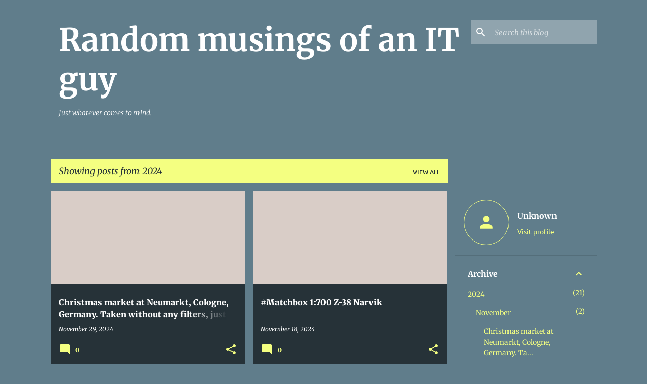

--- FILE ---
content_type: text/html; charset=UTF-8
request_url: https://jnievele.blogspot.com/2024/
body_size: 50005
content:
<!DOCTYPE html>
<html dir='ltr' lang='en'>
<head>
<meta content='width=device-width, initial-scale=1' name='viewport'/>
<title>Random musings of an IT guy</title>
<meta content='text/html; charset=UTF-8' http-equiv='Content-Type'/>
<!-- Chrome, Firefox OS and Opera -->
<meta content='#607d8b' name='theme-color'/>
<!-- Windows Phone -->
<meta content='#607d8b' name='msapplication-navbutton-color'/>
<meta content='blogger' name='generator'/>
<link href='https://jnievele.blogspot.com/favicon.ico' rel='icon' type='image/x-icon'/>
<link href='http://jnievele.blogspot.com/2024/' rel='canonical'/>
<link rel="alternate" type="application/atom+xml" title="Random musings of an IT guy - Atom" href="https://jnievele.blogspot.com/feeds/posts/default" />
<link rel="alternate" type="application/rss+xml" title="Random musings of an IT guy - RSS" href="https://jnievele.blogspot.com/feeds/posts/default?alt=rss" />
<link rel="service.post" type="application/atom+xml" title="Random musings of an IT guy - Atom" href="https://www.blogger.com/feeds/961379990597174718/posts/default" />
<!--Can't find substitution for tag [blog.ieCssRetrofitLinks]-->
<meta content='http://jnievele.blogspot.com/2024/' property='og:url'/>
<meta content='Random musings of an IT guy' property='og:title'/>
<meta content='Just whatever comes to mind.' property='og:description'/>
<meta content='https://lh3.googleusercontent.com/blogger_img_proxy/[base64]w1200-h630-p-k-no-nu' property='og:image'/>
<meta content='https://lh3.googleusercontent.com/blogger_img_proxy/[base64]w1200-h630-p-k-no-nu' property='og:image'/>
<meta content='https://lh3.googleusercontent.com/blogger_img_proxy/[base64]w1200-h630-p-k-no-nu' property='og:image'/>
<meta content='https://lh3.googleusercontent.com/blogger_img_proxy/[base64]w1200-h630-p-k-no-nu' property='og:image'/>
<meta content='https://lh3.googleusercontent.com/blogger_img_proxy/[base64]w1200-h630-p-k-no-nu' property='og:image'/>
<meta content='https://lh3.googleusercontent.com/blogger_img_proxy/[base64]w1200-h630-p-k-no-nu' property='og:image'/>
<meta content='https://lh3.googleusercontent.com/blogger_img_proxy/[base64]w1200-h630-p-k-no-nu' property='og:image'/>
<meta content='https://lh3.googleusercontent.com/blogger_img_proxy/[base64]w1200-h630-p-k-no-nu' property='og:image'/>
<meta content='https://lh3.googleusercontent.com/blogger_img_proxy/[base64]w1200-h630-p-k-no-nu' property='og:image'/>
<meta content='https://lh3.googleusercontent.com/blogger_img_proxy/[base64]w1200-h630-p-k-no-nu' property='og:image'/>
<meta content='https://lh3.googleusercontent.com/blogger_img_proxy/[base64]w1200-h630-p-k-no-nu' property='og:image'/>
<meta content='https://lh3.googleusercontent.com/blogger_img_proxy/[base64]w1200-h630-p-k-no-nu' property='og:image'/>
<meta content='https://lh3.googleusercontent.com/blogger_img_proxy/[base64]w1200-h630-p-k-no-nu' property='og:image'/>
<meta content='https://lh3.googleusercontent.com/blogger_img_proxy/[base64]w1200-h630-p-k-no-nu' property='og:image'/>
<meta content='https://lh3.googleusercontent.com/blogger_img_proxy/[base64]w1200-h630-p-k-no-nu' property='og:image'/>
<meta content='https://lh3.googleusercontent.com/blogger_img_proxy/[base64]w1200-h630-p-k-no-nu' property='og:image'/>
<meta content='https://lh3.googleusercontent.com/blogger_img_proxy/[base64]w1200-h630-p-k-no-nu' property='og:image'/>
<meta content='https://lh3.googleusercontent.com/blogger_img_proxy/[base64]w1200-h630-p-k-no-nu' property='og:image'/>
<meta content='https://lh3.googleusercontent.com/blogger_img_proxy/[base64]w1200-h630-p-k-no-nu' property='og:image'/>
<meta content='https://lh3.googleusercontent.com/blogger_img_proxy/[base64]w1200-h630-p-k-no-nu' property='og:image'/>
<meta content='https://lh3.googleusercontent.com/blogger_img_proxy/[base64]w1200-h630-p-k-no-nu' property='og:image'/>
<style type='text/css'>@font-face{font-family:'Merriweather';font-style:italic;font-weight:300;font-stretch:normal;font-display:swap;src:url(//fonts.gstatic.com/s/merriweather/v33/u-4B0qyriQwlOrhSvowK_l5-eTxCVx0ZbwLvKH2Gk9hLmp0v5yA-xXPqCzLvPee1XYk_XSf-FmScUG33AvQ.ttf)format('truetype');}@font-face{font-family:'Merriweather';font-style:italic;font-weight:400;font-stretch:normal;font-display:swap;src:url(//fonts.gstatic.com/s/merriweather/v33/u-4B0qyriQwlOrhSvowK_l5-eTxCVx0ZbwLvKH2Gk9hLmp0v5yA-xXPqCzLvPee1XYk_XSf-FmTCUG33AvQ.ttf)format('truetype');}@font-face{font-family:'Merriweather';font-style:normal;font-weight:400;font-stretch:normal;font-display:swap;src:url(//fonts.gstatic.com/s/merriweather/v33/u-4D0qyriQwlOrhSvowK_l5UcA6zuSYEqOzpPe3HOZJ5eX1WtLaQwmYiScCmDxhtNOKl8yDr3icaFF3w.ttf)format('truetype');}@font-face{font-family:'Merriweather';font-style:normal;font-weight:700;font-stretch:normal;font-display:swap;src:url(//fonts.gstatic.com/s/merriweather/v33/u-4D0qyriQwlOrhSvowK_l5UcA6zuSYEqOzpPe3HOZJ5eX1WtLaQwmYiScCmDxhtNOKl8yDrOSAaFF3w.ttf)format('truetype');}@font-face{font-family:'Merriweather';font-style:normal;font-weight:900;font-stretch:normal;font-display:swap;src:url(//fonts.gstatic.com/s/merriweather/v33/u-4D0qyriQwlOrhSvowK_l5UcA6zuSYEqOzpPe3HOZJ5eX1WtLaQwmYiScCmDxhtNOKl8yDrdyAaFF3w.ttf)format('truetype');}@font-face{font-family:'Ubuntu';font-style:normal;font-weight:400;font-display:swap;src:url(//fonts.gstatic.com/s/ubuntu/v21/4iCs6KVjbNBYlgoKfw7z.ttf)format('truetype');}@font-face{font-family:'Ubuntu';font-style:normal;font-weight:500;font-display:swap;src:url(//fonts.gstatic.com/s/ubuntu/v21/4iCv6KVjbNBYlgoCjC3jsGyI.ttf)format('truetype');}@font-face{font-family:'Ubuntu';font-style:normal;font-weight:700;font-display:swap;src:url(//fonts.gstatic.com/s/ubuntu/v21/4iCv6KVjbNBYlgoCxCvjsGyI.ttf)format('truetype');}</style>
<style id='page-skin-1' type='text/css'><!--
/*! normalize.css v8.0.0 | MIT License | github.com/necolas/normalize.css */html{line-height:1.15;-webkit-text-size-adjust:100%}body{margin:0}h1{font-size:2em;margin:.67em 0}hr{box-sizing:content-box;height:0;overflow:visible}pre{font-family:monospace,monospace;font-size:1em}a{background-color:transparent}abbr[title]{border-bottom:none;text-decoration:underline;text-decoration:underline dotted}b,strong{font-weight:bolder}code,kbd,samp{font-family:monospace,monospace;font-size:1em}small{font-size:80%}sub,sup{font-size:75%;line-height:0;position:relative;vertical-align:baseline}sub{bottom:-0.25em}sup{top:-0.5em}img{border-style:none}button,input,optgroup,select,textarea{font-family:inherit;font-size:100%;line-height:1.15;margin:0}button,input{overflow:visible}button,select{text-transform:none}button,[type="button"],[type="reset"],[type="submit"]{-webkit-appearance:button}button::-moz-focus-inner,[type="button"]::-moz-focus-inner,[type="reset"]::-moz-focus-inner,[type="submit"]::-moz-focus-inner{border-style:none;padding:0}button:-moz-focusring,[type="button"]:-moz-focusring,[type="reset"]:-moz-focusring,[type="submit"]:-moz-focusring{outline:1px dotted ButtonText}fieldset{padding:.35em .75em .625em}legend{box-sizing:border-box;color:inherit;display:table;max-width:100%;padding:0;white-space:normal}progress{vertical-align:baseline}textarea{overflow:auto}[type="checkbox"],[type="radio"]{box-sizing:border-box;padding:0}[type="number"]::-webkit-inner-spin-button,[type="number"]::-webkit-outer-spin-button{height:auto}[type="search"]{-webkit-appearance:textfield;outline-offset:-2px}[type="search"]::-webkit-search-decoration{-webkit-appearance:none}::-webkit-file-upload-button{-webkit-appearance:button;font:inherit}details{display:block}summary{display:list-item}template{display:none}[hidden]{display:none}
/*!************************************************
* Blogger Template Style
* Name: Emporio
**************************************************/
body{
word-wrap:break-word;
overflow-wrap:break-word;
word-break:break-word
}
.hidden{
display:none
}
.invisible{
visibility:hidden
}
.container:after,.float-container:after{
clear:both;
content:"";
display:table
}
.clearboth{
clear:both
}
#comments .comment .comment-actions,.subscribe-popup .FollowByEmail .follow-by-email-submit{
background:transparent;
border:0;
box-shadow:none;
color:#f4ff81;
cursor:pointer;
font-size:14px;
font-weight:700;
outline:none;
text-decoration:none;
text-transform:uppercase;
width:auto
}
.dim-overlay{
height:100vh;
left:0;
position:fixed;
top:0;
width:100%
}
#sharing-dim-overlay{
background-color:transparent
}
input::-ms-clear{
display:none
}
.blogger-logo,.svg-icon-24.blogger-logo{
fill:#ff9800;
opacity:1
}
.skip-navigation{
background-color:#fff;
box-sizing:border-box;
color:#000;
display:block;
height:0;
left:0;
line-height:50px;
overflow:hidden;
padding-top:0;
position:fixed;
text-align:center;
top:0;
-webkit-transition:box-shadow .3s,height .3s,padding-top .3s;
transition:box-shadow .3s,height .3s,padding-top .3s;
width:100%;
z-index:900
}
.skip-navigation:focus{
box-shadow:0 4px 5px 0 rgba(0,0,0,.14),0 1px 10px 0 rgba(0,0,0,.12),0 2px 4px -1px rgba(0,0,0,.2);
height:50px
}
#main{
outline:none
}
.main-heading{
clip:rect(1px,1px,1px,1px);
border:0;
height:1px;
overflow:hidden;
padding:0;
position:absolute;
width:1px
}
.Attribution{
margin-top:1em;
text-align:center
}
.Attribution .blogger img,.Attribution .blogger svg{
vertical-align:bottom
}
.Attribution .blogger img{
margin-right:.5em
}
.Attribution div{
line-height:24px;
margin-top:.5em
}
.Attribution .copyright,.Attribution .image-attribution{
font-size:.7em;
margin-top:1.5em
}
.bg-photo{
background-attachment:scroll!important
}
body .CSS_LIGHTBOX{
z-index:900
}
.extendable .show-less,.extendable .show-more{
border-color:#f4ff81;
color:#f4ff81;
margin-top:8px
}
.extendable .show-less.hidden,.extendable .show-more.hidden,.inline-ad{
display:none
}
.inline-ad{
max-width:100%;
overflow:hidden
}
.adsbygoogle{
display:block
}
#cookieChoiceInfo{
bottom:0;
top:auto
}
iframe.b-hbp-video{
border:0
}
.post-body iframe{
max-width:100%
}
.post-body a[imageanchor="1"]{
display:inline-block
}
.byline{
margin-right:1em
}
.byline:last-child{
margin-right:0
}
.link-copied-dialog{
max-width:520px;
outline:0
}
.link-copied-dialog .modal-dialog-buttons{
margin-top:8px
}
.link-copied-dialog .goog-buttonset-default{
background:transparent;
border:0
}
.link-copied-dialog .goog-buttonset-default:focus{
outline:0
}
.paging-control-container{
margin-bottom:16px
}
.paging-control-container .paging-control{
display:inline-block
}
.paging-control-container .comment-range-text:after,.paging-control-container .paging-control{
color:#f4ff81
}
.paging-control-container .comment-range-text,.paging-control-container .paging-control{
margin-right:8px
}
.paging-control-container .comment-range-text:after,.paging-control-container .paging-control:after{
padding-left:8px;
content:"\b7";
cursor:default;
pointer-events:none
}
.paging-control-container .comment-range-text:last-child:after,.paging-control-container .paging-control:last-child:after{
content:none
}
.byline.reactions iframe{
height:20px
}
.b-notification{
background-color:#fff;
border-bottom:1px solid #000;
box-sizing:border-box;
color:#000;
padding:16px 32px;
text-align:center
}
.b-notification.visible{
-webkit-transition:margin-top .3s cubic-bezier(.4,0,.2,1);
transition:margin-top .3s cubic-bezier(.4,0,.2,1)
}
.b-notification.invisible{
position:absolute
}
.b-notification-close{
position:absolute;
right:8px;
top:8px
}
.no-posts-message{
line-height:40px;
text-align:center
}
@media screen and (max-width:745px){
body.item-view .post-body a[imageanchor="1"][style*="float: left;"],body.item-view .post-body a[imageanchor="1"][style*="float: right;"]{
clear:none!important;
float:none!important
}
body.item-view .post-body a[imageanchor="1"] img{
display:block;
height:auto;
margin:0 auto
}
body.item-view .post-body>.separator:first-child>a[imageanchor="1"]:first-child{
margin-top:20px
}
.post-body a[imageanchor]{
display:block
}
body.item-view .post-body a[imageanchor="1"]{
margin-left:0!important;
margin-right:0!important
}
body.item-view .post-body a[imageanchor="1"]+a[imageanchor="1"]{
margin-top:16px
}
}
.item-control{
display:none
}
#comments{
border-top:1px dashed rgba(0,0,0,.54);
margin-top:20px;
padding:20px
}
#comments .comment-thread ol{
padding-left:0;
margin:0;
padding-left:0
}
#comments .comment .comment-replybox-single,#comments .comment-thread .comment-replies{
margin-left:60px
}
#comments .comment-thread .thread-count{
display:none
}
#comments .comment{
list-style-type:none;
padding:0 0 30px;
position:relative
}
#comments .comment .comment{
padding-bottom:8px
}
.comment .avatar-image-container{
position:absolute
}
.comment .avatar-image-container img{
border-radius:50%
}
.avatar-image-container svg,.comment .avatar-image-container .avatar-icon{
fill:#f4ff81;
border:1px solid #f4ff81;
border-radius:50%;
box-sizing:border-box;
height:35px;
margin:0;
padding:7px;
width:35px
}
.comment .comment-block{
margin-left:60px;
margin-top:10px;
padding-bottom:0
}
#comments .comment-author-header-wrapper{
margin-left:40px
}
#comments .comment .thread-expanded .comment-block{
padding-bottom:20px
}
#comments .comment .comment-header .user,#comments .comment .comment-header .user a{
color:#ffffff;
font-style:normal;
font-weight:700
}
#comments .comment .comment-actions{
bottom:0;
margin-bottom:15px;
position:absolute
}
#comments .comment .comment-actions>*{
margin-right:8px
}
#comments .comment .comment-header .datetime{
margin-left:8px;
bottom:0;
display:inline-block;
font-size:13px;
font-style:italic
}
#comments .comment .comment-footer .comment-timestamp a,#comments .comment .comment-header .datetime,#comments .comment .comment-header .datetime a{
color:rgba(255,255,255,.54)
}
#comments .comment .comment-content,.comment .comment-body{
margin-top:12px;
word-break:break-word
}
.comment-body{
margin-bottom:12px
}
#comments.embed[data-num-comments="0"]{
border:0;
margin-top:0;
padding-top:0
}
#comment-editor-src,#comments.embed[data-num-comments="0"] #comment-post-message,#comments.embed[data-num-comments="0"] div.comment-form>p,#comments.embed[data-num-comments="0"] p.comment-footer{
display:none
}
.comments .comments-content .loadmore.loaded{
max-height:0;
opacity:0;
overflow:hidden
}
.extendable .remaining-items{
height:0;
overflow:hidden;
-webkit-transition:height .3s cubic-bezier(.4,0,.2,1);
transition:height .3s cubic-bezier(.4,0,.2,1)
}
.extendable .remaining-items.expanded{
height:auto
}
.svg-icon-24,.svg-icon-24-button{
cursor:pointer;
height:24px;
min-width:24px;
width:24px
}
.touch-icon{
margin:-12px;
padding:12px
}
.touch-icon:active,.touch-icon:focus{
background-color:hsla(0,0%,60%,.4);
border-radius:50%
}
svg:not(:root).touch-icon{
overflow:visible
}
html[dir=rtl] .rtl-reversible-icon{
-webkit-transform:scaleX(-1);
transform:scaleX(-1)
}
.svg-icon-24-button,.touch-icon-button{
background:transparent;
border:0;
margin:0;
outline:none;
padding:0
}
.touch-icon-button .touch-icon:active,.touch-icon-button .touch-icon:focus{
background-color:transparent
}
.touch-icon-button:active .touch-icon,.touch-icon-button:focus .touch-icon{
background-color:hsla(0,0%,60%,.4);
border-radius:50%
}
.Profile .default-avatar-wrapper .avatar-icon{
fill:#f4ff81;
border:1px solid #f4ff81;
border-radius:50%;
box-sizing:border-box;
margin:0
}
.Profile .individual .default-avatar-wrapper .avatar-icon{
padding:25px
}
.Profile .individual .avatar-icon,.Profile .individual .profile-img{
height:90px;
width:90px
}
.Profile .team .default-avatar-wrapper .avatar-icon{
padding:8px
}
.Profile .team .avatar-icon,.Profile .team .default-avatar-wrapper,.Profile .team .profile-img{
height:40px;
width:40px
}
.snippet-container{
margin:0;
overflow:hidden;
position:relative
}
.snippet-fade{
right:0;
bottom:0;
box-sizing:border-box;
position:absolute;
width:96px
}
.snippet-fade:after{
content:"\2026";
float:right
}
.centered-top-container.sticky{
left:0;
position:fixed;
right:0;
top:0;
-webkit-transition-duration:.2s;
transition-duration:.2s;
-webkit-transition-property:opacity,-webkit-transform;
transition-property:opacity,-webkit-transform;
transition-property:transform,opacity;
transition-property:transform,opacity,-webkit-transform;
-webkit-transition-timing-function:cubic-bezier(.4,0,.2,1);
transition-timing-function:cubic-bezier(.4,0,.2,1);
width:auto;
z-index:8
}
.centered-top-placeholder{
display:none
}
.collapsed-header .centered-top-placeholder{
display:block
}
.centered-top-container .Header .replaced h1,.centered-top-placeholder .Header .replaced h1{
display:none
}
.centered-top-container.sticky .Header .replaced h1{
display:block
}
.centered-top-container.sticky .Header .header-widget{
background:none
}
.centered-top-container.sticky .Header .header-image-wrapper{
display:none
}
.centered-top-container img,.centered-top-placeholder img{
max-width:100%
}
.collapsible{
-webkit-transition:height .3s cubic-bezier(.4,0,.2,1);
transition:height .3s cubic-bezier(.4,0,.2,1)
}
.collapsible,.collapsible>summary{
display:block;
overflow:hidden
}
.collapsible>:not(summary){
display:none
}
.collapsible[open]>:not(summary){
display:block
}
.collapsible:focus,.collapsible>summary:focus{
outline:none
}
.collapsible>summary{
cursor:pointer;
display:block;
padding:0
}
.collapsible:focus>summary,.collapsible>summary:focus{
background-color:transparent
}
.collapsible>summary::-webkit-details-marker{
display:none
}
.collapsible-title{
-webkit-box-align:center;
align-items:center;
display:-webkit-box;
display:flex
}
.collapsible-title .title{
-webkit-box-flex:1;
-webkit-box-ordinal-group:1;
flex:1 1 auto;
order:0;
overflow:hidden;
text-overflow:ellipsis;
white-space:nowrap
}
.collapsible-title .chevron-down,.collapsible[open] .collapsible-title .chevron-up{
display:block
}
.collapsible-title .chevron-up,.collapsible[open] .collapsible-title .chevron-down{
display:none
}
.flat-button{
border-radius:2px;
font-weight:700;
margin:-8px;
padding:8px;
text-transform:uppercase
}
.flat-button,.flat-icon-button{
cursor:pointer;
display:inline-block
}
.flat-icon-button{
background:transparent;
border:0;
box-sizing:content-box;
line-height:0;
margin:-12px;
outline:none;
padding:12px
}
.flat-icon-button,.flat-icon-button .splash-wrapper{
border-radius:50%
}
.flat-icon-button .splash.animate{
-webkit-animation-duration:.3s;
animation-duration:.3s
}
body#layout .bg-photo,body#layout .bg-photo-overlay{
display:none
}
body#layout .centered{
max-width:954px
}
body#layout .navigation{
display:none
}
body#layout .sidebar-container{
display:inline-block;
width:40%
}
body#layout .hamburger-menu,body#layout .search{
display:none
}
.overflowable-container{
max-height:44px;
overflow:hidden;
position:relative
}
.overflow-button{
cursor:pointer
}
#overflowable-dim-overlay{
background:transparent
}
.overflow-popup{
background-color:#263238;
box-shadow:0 2px 2px 0 rgba(0,0,0,.14),0 3px 1px -2px rgba(0,0,0,.2),0 1px 5px 0 rgba(0,0,0,.12);
left:0;
max-width:calc(100% - 32px);
position:absolute;
top:0;
visibility:hidden;
z-index:101
}
.overflow-popup ul{
list-style:none
}
.overflow-popup .tabs li,.overflow-popup li{
display:block;
height:auto
}
.overflow-popup .tabs li{
padding-left:0;
padding-right:0
}
.overflow-button.hidden,.overflow-popup .tabs li.hidden,.overflow-popup li.hidden,.widget.Sharing .sharing-button{
display:none
}
.widget.Sharing .sharing-buttons li{
padding:0
}
.widget.Sharing .sharing-buttons li span{
display:none
}
.post-share-buttons{
position:relative
}
.sharing-open.touch-icon-button:active .touch-icon,.sharing-open.touch-icon-button:focus .touch-icon{
background-color:transparent
}
.share-buttons{
background-color:#263238;
border-radius:2px;
box-shadow:0 2px 2px 0 rgba(0,0,0,.14),0 3px 1px -2px rgba(0,0,0,.2),0 1px 5px 0 rgba(0,0,0,.12);
color:#ffffff;
list-style:none;
margin:0;
min-width:200px;
padding:8px 0;
position:absolute;
top:-11px;
z-index:101
}
.share-buttons.hidden{
display:none
}
.sharing-button{
background:transparent;
border:0;
cursor:pointer;
margin:0;
outline:none;
padding:0
}
.share-buttons li{
height:48px;
margin:0
}
.share-buttons li:last-child{
margin-bottom:0
}
.share-buttons li .sharing-platform-button{
box-sizing:border-box;
cursor:pointer;
display:block;
height:100%;
margin-bottom:0;
padding:0 16px;
position:relative;
width:100%
}
.share-buttons li .sharing-platform-button:focus,.share-buttons li .sharing-platform-button:hover{
background-color:hsla(0,0%,50%,.1);
outline:none
}
.share-buttons li svg[class*=" sharing-"],.share-buttons li svg[class^=sharing-]{
position:absolute;
top:10px
}
.share-buttons li span.sharing-platform-button{
position:relative;
top:0
}
.share-buttons li .platform-sharing-text{
margin-left:56px;
display:block;
font-size:16px;
line-height:48px;
white-space:nowrap
}
.sidebar-container{
-webkit-overflow-scrolling:touch;
background-color:#607d8b;
max-width:280px;
overflow-y:auto;
-webkit-transition-duration:.3s;
transition-duration:.3s;
-webkit-transition-property:-webkit-transform;
transition-property:-webkit-transform;
transition-property:transform;
transition-property:transform,-webkit-transform;
-webkit-transition-timing-function:cubic-bezier(0,0,.2,1);
transition-timing-function:cubic-bezier(0,0,.2,1);
width:280px;
z-index:101
}
.sidebar-container .navigation{
line-height:0;
padding:16px
}
.sidebar-container .sidebar-back{
cursor:pointer
}
.sidebar-container .widget{
background:none;
margin:0 16px;
padding:16px 0
}
.sidebar-container .widget .title{
color:#ffffff;
margin:0
}
.sidebar-container .widget ul{
list-style:none;
margin:0;
padding:0
}
.sidebar-container .widget ul ul{
margin-left:1em
}
.sidebar-container .widget li{
font-size:16px;
line-height:normal
}
.sidebar-container .widget+.widget{
border-top:1px solid rgba(0, 0, 0, 0.12)
}
.BlogArchive li{
margin:16px 0
}
.BlogArchive li:last-child{
margin-bottom:0
}
.Label li a{
display:inline-block
}
.BlogArchive .post-count,.Label .label-count{
margin-left:.25em;
float:right
}
.BlogArchive .post-count:before,.Label .label-count:before{
content:"("
}
.BlogArchive .post-count:after,.Label .label-count:after{
content:")"
}
.widget.Translate .skiptranslate>div{
display:block!important
}
.widget.Profile .profile-link{
display:-webkit-box;
display:flex
}
.widget.Profile .team-member .default-avatar-wrapper,.widget.Profile .team-member .profile-img{
-webkit-box-flex:0;
margin-right:1em;
flex:0 0 auto
}
.widget.Profile .individual .profile-link{
-webkit-box-orient:vertical;
-webkit-box-direction:normal;
flex-direction:column
}
.widget.Profile .team .profile-link .profile-name{
-webkit-box-flex:1;
align-self:center;
display:block;
flex:1 1 auto
}
.dim-overlay{
background-color:rgba(0,0,0,.54)
}
body.sidebar-visible{
overflow-y:hidden
}
@media screen and (max-width:680px){
.sidebar-container{
bottom:0;
left:auto;
position:fixed;
right:0;
top:0
}
.sidebar-container.sidebar-invisible{
-webkit-transform:translateX(100%);
transform:translateX(100%);
-webkit-transition-timing-function:cubic-bezier(.4,0,.6,1);
transition-timing-function:cubic-bezier(.4,0,.6,1)
}
}
.dialog{
background:#263238;
box-shadow:0 2px 2px 0 rgba(0,0,0,.14),0 3px 1px -2px rgba(0,0,0,.2),0 1px 5px 0 rgba(0,0,0,.12);
box-sizing:border-box;
color:#ffffff;
padding:30px;
position:fixed;
text-align:center;
width:calc(100% - 24px);
z-index:101
}
.dialog input[type=email],.dialog input[type=text]{
background-color:transparent;
border:0;
border-bottom:1px solid rgba(255,255,255,.12);
color:#ffffff;
display:block;
font-family:Ubuntu, sans-serif;
font-size:16px;
line-height:24px;
margin:auto;
outline:none;
padding-bottom:7px;
text-align:center;
width:100%
}
.dialog input[type=email]::-webkit-input-placeholder,.dialog input[type=text]::-webkit-input-placeholder{
color:rgba(255,255,255,.5)
}
.dialog input[type=email]::-moz-placeholder,.dialog input[type=text]::-moz-placeholder{
color:rgba(255,255,255,.5)
}
.dialog input[type=email]:-ms-input-placeholder,.dialog input[type=text]:-ms-input-placeholder{
color:rgba(255,255,255,.5)
}
.dialog input[type=email]::-ms-input-placeholder,.dialog input[type=text]::-ms-input-placeholder{
color:rgba(255,255,255,.5)
}
.dialog input[type=email]::placeholder,.dialog input[type=text]::placeholder{
color:rgba(255,255,255,.5)
}
.dialog input[type=email]:focus,.dialog input[type=text]:focus{
border-bottom:2px solid #f4ff81;
padding-bottom:6px
}
.dialog input.no-cursor{
color:transparent;
text-shadow:0 0 0 #ffffff
}
.dialog input.no-cursor:focus{
outline:none
}
.dialog input[type=submit]{
font-family:Ubuntu, sans-serif
}
.dialog .goog-buttonset-default{
color:#f4ff81
}
.loading-spinner-large{
-webkit-animation:mspin-rotate 1568.63ms linear infinite;
animation:mspin-rotate 1568.63ms linear infinite;
height:48px;
overflow:hidden;
position:absolute;
width:48px;
z-index:200
}
.loading-spinner-large>div{
-webkit-animation:mspin-revrot 5332ms steps(4) infinite;
animation:mspin-revrot 5332ms steps(4) infinite
}
.loading-spinner-large>div>div{
-webkit-animation:mspin-singlecolor-large-film 1333ms steps(81) infinite;
animation:mspin-singlecolor-large-film 1333ms steps(81) infinite;
background-size:100%;
height:48px;
width:3888px
}
.mspin-black-large>div>div,.mspin-grey_54-large>div>div{
background-image:url(https://www.blogblog.com/indie/mspin_black_large.svg)
}
.mspin-white-large>div>div{
background-image:url(https://www.blogblog.com/indie/mspin_white_large.svg)
}
.mspin-grey_54-large{
opacity:.54
}
@-webkit-keyframes mspin-singlecolor-large-film{
0%{
-webkit-transform:translateX(0);
transform:translateX(0)
}
to{
-webkit-transform:translateX(-3888px);
transform:translateX(-3888px)
}
}
@keyframes mspin-singlecolor-large-film{
0%{
-webkit-transform:translateX(0);
transform:translateX(0)
}
to{
-webkit-transform:translateX(-3888px);
transform:translateX(-3888px)
}
}
@-webkit-keyframes mspin-rotate{
0%{
-webkit-transform:rotate(0deg);
transform:rotate(0deg)
}
to{
-webkit-transform:rotate(1turn);
transform:rotate(1turn)
}
}
@keyframes mspin-rotate{
0%{
-webkit-transform:rotate(0deg);
transform:rotate(0deg)
}
to{
-webkit-transform:rotate(1turn);
transform:rotate(1turn)
}
}
@-webkit-keyframes mspin-revrot{
0%{
-webkit-transform:rotate(0deg);
transform:rotate(0deg)
}
to{
-webkit-transform:rotate(-1turn);
transform:rotate(-1turn)
}
}
@keyframes mspin-revrot{
0%{
-webkit-transform:rotate(0deg);
transform:rotate(0deg)
}
to{
-webkit-transform:rotate(-1turn);
transform:rotate(-1turn)
}
}
.subscribe-popup{
max-width:364px
}
.subscribe-popup h3{
color:#ffffff;
font-size:1.8em;
margin-top:0
}
.subscribe-popup .FollowByEmail h3{
display:none
}
.subscribe-popup .FollowByEmail .follow-by-email-submit{
color:#f4ff81;
display:inline-block;
margin:24px auto 0;
white-space:normal;
width:auto
}
.subscribe-popup .FollowByEmail .follow-by-email-submit:disabled{
cursor:default;
opacity:.3
}
@media (max-width:800px){
.blog-name div.widget.Subscribe{
margin-bottom:16px
}
body.item-view .blog-name div.widget.Subscribe{
margin:8px auto 16px;
width:100%
}
}
.sidebar-container .svg-icon-24{
fill:#f4ff81
}
.centered-top .svg-icon-24{
fill:#f4ff81
}
.centered-bottom .svg-icon-24.touch-icon,.centered-bottom a .svg-icon-24,.centered-bottom button .svg-icon-24{
fill:#f4ff81
}
.post-wrapper .svg-icon-24.touch-icon,.post-wrapper a .svg-icon-24,.post-wrapper button .svg-icon-24{
fill:#f4ff81
}
.centered-bottom .share-buttons .svg-icon-24,.share-buttons .svg-icon-24{
fill:#f4ff81
}
.svg-icon-24.hamburger-menu{
fill:#f4ff81
}
body#layout .page_body{
padding:0;
position:relative;
top:0
}
body#layout .page{
display:inline-block;
left:inherit;
position:relative;
vertical-align:top;
width:540px
}
body{
background:#f7f7f7 none repeat scroll top left;
background-color:#607d8b;
background-size:cover;
font:400 16px Ubuntu, sans-serif;
margin:0;
min-height:100vh
}
body,h3,h3.title{
color:#ffffff
}
.post-wrapper .post-title,.post-wrapper .post-title a,.post-wrapper .post-title a:hover,.post-wrapper .post-title a:visited{
color:#ffffff
}
a{
color:#f4ff81;
text-decoration:none
}
a:visited{
color:#f4ff81
}
a:hover{
color:#f4ff81
}
blockquote{
color:#424242;
font:400 16px Ubuntu, sans-serif;
font-size:x-large;
font-style:italic;
font-weight:300;
text-align:center
}
.dim-overlay{
z-index:100
}
.page{
-webkit-box-orient:vertical;
-webkit-box-direction:normal;
box-sizing:border-box;
display:-webkit-box;
display:flex;
flex-direction:column;
min-height:100vh;
padding-bottom:1em
}
.page>*{
-webkit-box-flex:0;
flex:0 0 auto
}
.page>#footer{
margin-top:auto
}
.bg-photo-container{
overflow:hidden
}
.bg-photo-container,.bg-photo-container .bg-photo{
height:464px;
width:100%
}
.bg-photo-container .bg-photo{
background-position:50%;
background-size:cover;
z-index:-1
}
.centered{
margin:0 auto;
position:relative;
width:1482px
}
.centered .main,.centered .main-container{
float:left
}
.centered .main{
padding-bottom:1em
}
.centered .centered-bottom:after{
clear:both;
content:"";
display:table
}
@media (min-width:1626px){
.page_body.has-vertical-ads .centered{
width:1625px
}
}
@media (min-width:1225px) and (max-width:1482px){
.centered{
width:1081px
}
}
@media (min-width:1225px) and (max-width:1625px){
.page_body.has-vertical-ads .centered{
width:1224px
}
}
@media (max-width:1224px){
.centered{
width:680px
}
}
@media (max-width:680px){
.centered{
max-width:600px;
width:100%
}
}
.feed-view .post-wrapper.hero,.main,.main-container,.post-filter-message,.top-nav .section{
width:1187px
}
@media (min-width:1225px) and (max-width:1482px){
.feed-view .post-wrapper.hero,.main,.main-container,.post-filter-message,.top-nav .section{
width:786px
}
}
@media (min-width:1225px) and (max-width:1625px){
.feed-view .page_body.has-vertical-ads .post-wrapper.hero,.page_body.has-vertical-ads .feed-view .post-wrapper.hero,.page_body.has-vertical-ads .main,.page_body.has-vertical-ads .main-container,.page_body.has-vertical-ads .post-filter-message,.page_body.has-vertical-ads .top-nav .section{
width:786px
}
}
@media (max-width:1224px){
.feed-view .post-wrapper.hero,.main,.main-container,.post-filter-message,.top-nav .section{
width:auto
}
}
.widget .title{
font-size:18px;
line-height:28px;
margin:18px 0
}
.extendable .show-less,.extendable .show-more{
color:#f4ff81;
cursor:pointer;
font:500 12px Ubuntu, sans-serif;
margin:0 -16px;
padding:16px;
text-transform:uppercase
}
.widget.Profile{
font:400 16px Ubuntu, sans-serif
}
.sidebar-container .widget.Profile{
padding:16px
}
.widget.Profile h2{
display:none
}
.widget.Profile .title{
margin:16px 32px
}
.widget.Profile .profile-img{
border-radius:50%
}
.widget.Profile .individual{
display:-webkit-box;
display:flex
}
.widget.Profile .individual .profile-info{
margin-left:16px;
align-self:center
}
.widget.Profile .profile-datablock{
margin-bottom:.75em;
margin-top:0
}
.widget.Profile .profile-link{
background-image:none!important;
font-family:inherit;
max-width:100%;
overflow:hidden
}
.widget.Profile .individual .profile-link{
display:block;
margin:0 -10px;
padding:0 10px
}
.widget.Profile .individual .profile-data a.profile-link.g-profile,.widget.Profile .team a.profile-link.g-profile .profile-name{
color:#ffffff;
font:700 16px Merriweather, Georgia, sans-serif;
margin-bottom:.75em
}
.widget.Profile .individual .profile-data a.profile-link.g-profile{
line-height:1.25
}
.widget.Profile .individual>a:first-child{
flex-shrink:0
}
.widget.Profile dd{
margin:0
}
.widget.Profile ul{
list-style:none;
padding:0
}
.widget.Profile ul li{
margin:10px 0 30px
}
.widget.Profile .team .extendable,.widget.Profile .team .extendable .first-items,.widget.Profile .team .extendable .remaining-items{
margin:0;
max-width:100%;
padding:0
}
.widget.Profile .team-member .profile-name-container{
-webkit-box-flex:0;
flex:0 1 auto
}
.widget.Profile .team .extendable .show-less,.widget.Profile .team .extendable .show-more{
left:56px;
position:relative
}
#comments a,.post-wrapper a{
color:#f4ff81
}
div.widget.Blog .blog-posts .post-outer{
border:0
}
div.widget.Blog .post-outer{
padding-bottom:0
}
.post .thumb{
float:left;
height:20%;
width:20%
}
.no-posts-message,.status-msg-body{
margin:10px 0
}
.blog-pager{
text-align:center
}
.post-title{
margin:0
}
.post-title,.post-title a{
font:900 24px Merriweather, Georgia, serif
}
.post-body{
display:block;
font:400 16px Merriweather, Georgia, serif;
line-height:32px;
margin:0
}
.post-body,.post-snippet{
color:#ffffff
}
.post-snippet{
font:400 14px Merriweather, Georgia, serif;
line-height:24px;
margin:8px 0;
max-height:72px
}
.post-snippet .snippet-fade{
background:-webkit-linear-gradient(left,#263238 0,#263238 20%,rgba(38, 50, 56, 0) 100%);
background:linear-gradient(to left,#263238 0,#263238 20%,rgba(38, 50, 56, 0) 100%);
bottom:0;
color:#ffffff;
position:absolute
}
.post-body img{
height:inherit;
max-width:100%
}
.byline,.byline.post-author a,.byline.post-timestamp a{
color:#ffffff;
font:italic 400 12px Merriweather, Georgia, serif
}
.byline.post-author{
text-transform:lowercase
}
.byline.post-author a{
text-transform:none
}
.item-byline .byline,.post-header .byline{
margin-right:0
}
.post-share-buttons .share-buttons{
background:#263238;
color:#ffffff;
font:400 14px Ubuntu, sans-serif
}
.tr-caption{
color:#eeeeee;
font:400 16px Ubuntu, sans-serif;
font-size:1.1em;
font-style:italic
}
.post-filter-message{
background-color:#f4ff81;
box-sizing:border-box;
color:#263238;
display:-webkit-box;
display:flex;
font:italic 400 18px Merriweather, Georgia, serif;
margin-bottom:16px;
margin-top:32px;
padding:12px 16px
}
.post-filter-message>div:first-child{
-webkit-box-flex:1;
flex:1 0 auto
}
.post-filter-message a{
padding-left:30px;
color:#f4ff81;
color:#263238;
cursor:pointer;
font:500 12px Ubuntu, sans-serif;
text-transform:uppercase;
white-space:nowrap
}
.post-filter-message .search-label,.post-filter-message .search-query{
font-style:italic;
quotes:"\201c" "\201d" "\2018" "\2019"
}
.post-filter-message .search-label:before,.post-filter-message .search-query:before{
content:open-quote
}
.post-filter-message .search-label:after,.post-filter-message .search-query:after{
content:close-quote
}
#blog-pager{
margin-bottom:1em;
margin-top:2em
}
#blog-pager a{
color:#f4ff81;
cursor:pointer;
font:500 12px Ubuntu, sans-serif;
text-transform:uppercase
}
.Label{
overflow-x:hidden
}
.Label ul{
list-style:none;
padding:0
}
.Label li{
display:inline-block;
max-width:100%;
overflow:hidden;
text-overflow:ellipsis;
white-space:nowrap
}
.Label .first-ten{
margin-top:16px
}
.Label .show-all{
border-color:#f4ff81;
color:#f4ff81;
cursor:pointer;
font-style:normal;
margin-top:8px;
text-transform:uppercase
}
.Label .show-all,.Label .show-all.hidden{
display:inline-block
}
.Label li a,.Label span.label-size,.byline.post-labels a{
background-color:rgba(244,255,129,.1);
border-radius:2px;
color:#f4ff81;
cursor:pointer;
display:inline-block;
font:500 10.5px Ubuntu, sans-serif;
line-height:1.5;
margin:4px 4px 4px 0;
padding:4px 8px;
text-transform:uppercase;
vertical-align:middle
}
body.item-view .byline.post-labels a{
background-color:rgba(244,255,129,.1);
color:#f4ff81
}
.FeaturedPost .item-thumbnail img{
max-width:100%
}
.sidebar-container .FeaturedPost .post-title a{
color:#f4ff81;
font:500 14px Ubuntu, sans-serif
}
body.item-view .PopularPosts{
display:inline-block;
overflow-y:auto;
vertical-align:top;
width:280px
}
.PopularPosts h3.title{
font:700 16px Merriweather, Georgia, sans-serif
}
.PopularPosts .post-title{
margin:0 0 16px
}
.PopularPosts .post-title a{
color:#f4ff81;
font:500 14px Ubuntu, sans-serif;
line-height:24px
}
.PopularPosts .item-thumbnail{
clear:both;
height:152px;
overflow-y:hidden;
width:100%
}
.PopularPosts .item-thumbnail img{
padding:0;
width:100%
}
.PopularPosts .popular-posts-snippet{
color:#eeeeee;
font:italic 400 14px Merriweather, Georgia, serif;
line-height:24px;
max-height:calc(24px * 4);
overflow:hidden
}
.PopularPosts .popular-posts-snippet .snippet-fade{
color:#eeeeee
}
.PopularPosts .post{
margin:30px 0;
position:relative
}
.PopularPosts .post+.post{
padding-top:1em
}
.popular-posts-snippet .snippet-fade{
right:0;
background:-webkit-linear-gradient(left,#607d8b 0,#607d8b 20%,rgba(96, 125, 139, 0) 100%);
background:linear-gradient(to left,#607d8b 0,#607d8b 20%,rgba(96, 125, 139, 0) 100%);
height:24px;
line-height:24px;
position:absolute;
top:calc(24px * 3);
width:96px
}
.Attribution{
color:#ffffff
}
.Attribution a,.Attribution a:hover,.Attribution a:visited{
color:#f4ff81
}
.Attribution svg{
fill:#ffffff
}
.inline-ad{
margin-bottom:16px
}
.item-view .inline-ad{
display:block
}
.vertical-ad-container{
margin-left:15px;
float:left;
min-height:1px;
width:128px
}
.item-view .vertical-ad-container{
margin-top:30px
}
.inline-ad-placeholder,.vertical-ad-placeholder{
background:#263238;
border:1px solid #000;
opacity:.9;
text-align:center;
vertical-align:middle
}
.inline-ad-placeholder span,.vertical-ad-placeholder span{
color:#ffffff;
display:block;
font-weight:700;
margin-top:290px;
text-transform:uppercase
}
.vertical-ad-placeholder{
height:600px
}
.vertical-ad-placeholder span{
margin-top:290px;
padding:0 40px
}
.inline-ad-placeholder{
height:90px
}
.inline-ad-placeholder span{
margin-top:35px
}
.centered-top-container.sticky,.sticky .centered-top{
background-color:#263238
}
.centered-top{
-webkit-box-align:start;
align-items:flex-start;
display:-webkit-box;
display:flex;
flex-wrap:wrap;
margin:0 auto;
max-width:1482px;
padding-top:40px
}
.page_body.has-vertical-ads .centered-top{
max-width:1625px
}
.centered-top .blog-name,.centered-top .hamburger-section,.centered-top .search{
margin-left:16px
}
.centered-top .return_link{
-webkit-box-flex:0;
-webkit-box-ordinal-group:1;
flex:0 0 auto;
height:24px;
order:0;
width:24px
}
.centered-top .blog-name{
-webkit-box-flex:1;
-webkit-box-ordinal-group:2;
flex:1 1 0;
order:1
}
.centered-top .search{
-webkit-box-flex:0;
-webkit-box-ordinal-group:3;
flex:0 0 auto;
order:2
}
.centered-top .hamburger-section{
-webkit-box-flex:0;
-webkit-box-ordinal-group:4;
display:none;
flex:0 0 auto;
order:3
}
.centered-top .subscribe-section-container{
-webkit-box-flex:1;
-webkit-box-ordinal-group:5;
flex:1 0 100%;
order:4
}
.centered-top .top-nav{
-webkit-box-flex:1;
-webkit-box-ordinal-group:6;
flex:1 0 100%;
margin-top:32px;
order:5
}
.sticky .centered-top{
-webkit-box-align:center;
align-items:center;
box-sizing:border-box;
flex-wrap:nowrap;
padding:0 16px
}
.sticky .centered-top .blog-name{
-webkit-box-flex:0;
flex:0 1 auto;
max-width:none;
min-width:0
}
.sticky .centered-top .subscribe-section-container{
border-left:1px solid rgba(255, 255, 255, 0.3);
-webkit-box-flex:1;
-webkit-box-ordinal-group:3;
flex:1 0 auto;
margin:0 16px;
order:2
}
.sticky .centered-top .search{
-webkit-box-flex:1;
-webkit-box-ordinal-group:4;
flex:1 0 auto;
order:3
}
.sticky .centered-top .hamburger-section{
-webkit-box-ordinal-group:5;
order:4
}
.sticky .centered-top .top-nav{
display:none
}
.search{
position:relative;
width:250px
}
.search,.search .search-expand,.search .section{
height:48px
}
.search .search-expand{
margin-left:auto;
background:transparent;
border:0;
display:none;
margin:0;
outline:none;
padding:0
}
.search .search-expand-text{
display:none
}
.search .search-expand .svg-icon-24,.search .search-submit-container .svg-icon-24{
fill:#ffffff;
-webkit-transition:fill .3s cubic-bezier(.4,0,.2,1);
transition:fill .3s cubic-bezier(.4,0,.2,1)
}
.search h3{
display:none
}
.search .section{
right:0;
box-sizing:border-box;
line-height:24px;
overflow-x:hidden;
position:absolute;
top:0;
-webkit-transition-duration:.3s;
transition-duration:.3s;
-webkit-transition-property:background-color,width;
transition-property:background-color,width;
-webkit-transition-timing-function:cubic-bezier(.4,0,.2,1);
transition-timing-function:cubic-bezier(.4,0,.2,1);
width:250px;
z-index:8
}
.search .section,.search.focused .section{
background-color:rgba(255, 255, 255, 0.3)
}
.search form{
display:-webkit-box;
display:flex
}
.search form .search-submit-container{
-webkit-box-align:center;
-webkit-box-flex:0;
-webkit-box-ordinal-group:1;
align-items:center;
display:-webkit-box;
display:flex;
flex:0 0 auto;
height:48px;
order:0
}
.search form .search-input{
-webkit-box-flex:1;
-webkit-box-ordinal-group:2;
flex:1 1 auto;
order:1
}
.search form .search-input input{
box-sizing:border-box;
height:48px;
width:100%
}
.search .search-submit-container input[type=submit]{
display:none
}
.search .search-submit-container .search-icon{
margin:0;
padding:12px 8px
}
.search .search-input input{
background:none;
border:0;
color:#ffffff;
font:400 16px Merriweather, Georgia, serif;
outline:none;
padding:0 8px
}
.search .search-input input::-webkit-input-placeholder{
color:rgba(255, 255, 255, 0.66);
font:italic 400 15px Merriweather, Georgia, serif;
line-height:48px
}
.search .search-input input::-moz-placeholder{
color:rgba(255, 255, 255, 0.66);
font:italic 400 15px Merriweather, Georgia, serif;
line-height:48px
}
.search .search-input input:-ms-input-placeholder{
color:rgba(255, 255, 255, 0.66);
font:italic 400 15px Merriweather, Georgia, serif;
line-height:48px
}
.search .search-input input::-ms-input-placeholder{
color:rgba(255, 255, 255, 0.66);
font:italic 400 15px Merriweather, Georgia, serif;
line-height:48px
}
.search .search-input input::placeholder{
color:rgba(255, 255, 255, 0.66);
font:italic 400 15px Merriweather, Georgia, serif;
line-height:48px
}
.search .dim-overlay{
background-color:transparent
}
.centered-top .Header h1{
box-sizing:border-box;
color:#ffffff;
font:700 62px Merriweather, Georgia, serif;
margin:0;
padding:0
}
.centered-top .Header h1 a,.centered-top .Header h1 a:hover,.centered-top .Header h1 a:visited{
color:inherit;
font-size:inherit
}
.centered-top .Header p{
color:#ffffff;
font:italic 300 14px Merriweather, Georgia, serif;
line-height:1.7;
margin:16px 0;
padding:0
}
.sticky .centered-top .Header h1{
color:#ffffff;
font-size:32px;
margin:16px 0;
overflow:hidden;
padding:0;
text-overflow:ellipsis;
white-space:nowrap
}
.sticky .centered-top .Header p{
display:none
}
.subscribe-section-container{
border-left:0;
margin:0
}
.subscribe-section-container .subscribe-button{
background:transparent;
border:0;
color:#f4ff81;
cursor:pointer;
display:inline-block;
font:700 12px Ubuntu, sans-serif;
margin:0 auto;
outline:none;
padding:16px;
text-transform:uppercase;
white-space:nowrap
}
.top-nav .PageList h3{
margin-left:16px
}
.top-nav .PageList ul{
list-style:none;
margin:0;
padding:0
}
.top-nav .PageList ul li{
color:#f4ff81;
cursor:pointer;
font:500 12px Ubuntu, sans-serif;
font:700 12px Ubuntu, sans-serif;
text-transform:uppercase
}
.top-nav .PageList ul li a{
background-color:#263238;
color:#f4ff81;
display:block;
height:44px;
line-height:44px;
overflow:hidden;
padding:0 22px;
text-overflow:ellipsis;
vertical-align:middle
}
.top-nav .PageList ul li.selected a{
color:#f4ff81
}
.top-nav .PageList ul li:first-child a{
padding-left:16px
}
.top-nav .PageList ul li:last-child a{
padding-right:16px
}
.top-nav .PageList .dim-overlay{
opacity:0
}
.top-nav .overflowable-contents li{
float:left;
max-width:100%
}
.top-nav .overflow-button{
-webkit-box-align:center;
-webkit-box-flex:0;
align-items:center;
display:-webkit-box;
display:flex;
flex:0 0 auto;
height:44px;
padding:0 16px;
position:relative;
-webkit-transition:opacity .3s cubic-bezier(.4,0,.2,1);
transition:opacity .3s cubic-bezier(.4,0,.2,1);
width:24px
}
.top-nav .overflow-button.hidden{
display:none
}
.top-nav .overflow-button svg{
margin-top:0
}
@media (max-width:1224px){
.search{
width:24px
}
.search .search-expand{
display:block;
position:relative;
z-index:8
}
.search .search-expand .search-expand-icon{
fill:transparent
}
.search .section{
background-color:rgba(255, 255, 255, 0);
width:32px;
z-index:7
}
.search.focused .section{
width:250px;
z-index:8
}
.search .search-submit-container .svg-icon-24{
fill:#f4ff81
}
.search.focused .search-submit-container .svg-icon-24{
fill:#ffffff
}
.blog-name,.return_link,.subscribe-section-container{
opacity:1;
-webkit-transition:opacity .3s cubic-bezier(.4,0,.2,1);
transition:opacity .3s cubic-bezier(.4,0,.2,1)
}
.centered-top.search-focused .blog-name,.centered-top.search-focused .return_link,.centered-top.search-focused .subscribe-section-container{
opacity:0
}
body.search-view .centered-top.search-focused .blog-name .section,body.search-view .centered-top.search-focused .subscribe-section-container{
display:none
}
}
@media (max-width:745px){
.top-nav .section.no-items#page_list_top{
display:none
}
.centered-top{
padding-top:16px
}
.centered-top .header_container{
margin:0 auto;
max-width:600px
}
.centered-top .hamburger-section{
-webkit-box-align:center;
margin-right:24px;
align-items:center;
display:-webkit-box;
display:flex;
height:48px
}
.widget.Header h1{
font:700 36px Merriweather, Georgia, serif;
padding:0
}
.top-nav .PageList{
max-width:100%;
overflow-x:auto
}
.centered-top-container.sticky .centered-top{
flex-wrap:wrap
}
.centered-top-container.sticky .blog-name{
-webkit-box-flex:1;
flex:1 1 0
}
.centered-top-container.sticky .search{
-webkit-box-flex:0;
flex:0 0 auto
}
.centered-top-container.sticky .hamburger-section,.centered-top-container.sticky .search{
margin-bottom:8px;
margin-top:8px
}
.centered-top-container.sticky .subscribe-section-container{
-webkit-box-flex:1;
-webkit-box-ordinal-group:6;
border:0;
flex:1 0 100%;
margin:-16px 0 0;
order:5
}
body.item-view .centered-top-container.sticky .subscribe-section-container{
margin-left:24px
}
.centered-top-container.sticky .subscribe-button{
margin-bottom:0;
padding:8px 16px 16px
}
.centered-top-container.sticky .widget.Header h1{
font-size:16px;
margin:0
}
}
body.sidebar-visible .page{
overflow-y:scroll
}
.sidebar-container{
margin-left:15px;
float:left
}
.sidebar-container a{
color:#f4ff81;
font:400 14px Merriweather, Georgia, serif
}
.sidebar-container .sidebar-back{
float:right
}
.sidebar-container .navigation{
display:none
}
.sidebar-container .widget{
margin:auto 0;
padding:24px
}
.sidebar-container .widget .title{
font:700 16px Merriweather, Georgia, sans-serif
}
@media (min-width:681px) and (max-width:1224px){
.error-view .sidebar-container{
display:none
}
}
@media (max-width:680px){
.sidebar-container{
margin-left:0;
max-width:none;
width:100%
}
.sidebar-container .navigation{
display:block;
padding:24px
}
.sidebar-container .navigation+.sidebar.section{
clear:both
}
.sidebar-container .widget{
padding-left:32px
}
.sidebar-container .widget.Profile{
padding-left:24px
}
}
.post-wrapper{
background-color:#263238;
position:relative
}
.feed-view .blog-posts{
margin-right:-15px;
width:calc(100% + 15px)
}
.feed-view .post-wrapper{
border-radius:0px;
float:left;
overflow:hidden;
-webkit-transition:box-shadow .3s cubic-bezier(.4,0,.2,1);
transition:box-shadow .3s cubic-bezier(.4,0,.2,1);
width:385px
}
.feed-view .post-wrapper:hover{
box-shadow:0 4px 5px 0 rgba(0,0,0,.14),0 1px 10px 0 rgba(0,0,0,.12),0 2px 4px -1px rgba(0,0,0,.2)
}
.feed-view .post-wrapper.hero{
background-position:50%;
background-size:cover;
position:relative
}
.feed-view .post-wrapper .post,.feed-view .post-wrapper .post .snippet-thumbnail{
background-color:#263238;
padding:24px 16px
}
.feed-view .post-wrapper .snippet-thumbnail{
-webkit-transition:opacity .3s cubic-bezier(.4,0,.2,1);
transition:opacity .3s cubic-bezier(.4,0,.2,1)
}
.feed-view .post-wrapper.has-labels.image .snippet-thumbnail-container{
background-color:rgba(217, 205, 199, 1)
}
.feed-view .post-wrapper.has-labels:hover .snippet-thumbnail{
opacity:.7
}
.feed-view .inline-ad,.feed-view .post-wrapper{
margin-right:15px;
margin-left:0;
margin-bottom:15px;
margin-top:0
}
.feed-view .post-wrapper.hero .post-title a{
font-size:20px;
line-height:24px
}
.feed-view .post-wrapper.not-hero .post-title a{
font-size:16px;
line-height:24px
}
.feed-view .post-wrapper .post-title a{
display:block;
margin:-296px -16px;
padding:296px 16px;
position:relative;
text-overflow:ellipsis;
z-index:2
}
.feed-view .post-wrapper .byline,.feed-view .post-wrapper .comment-link{
position:relative;
z-index:3
}
.feed-view .not-hero.post-wrapper.no-image .post-title-container{
position:relative;
top:-90px
}
.feed-view .post-wrapper .post-header{
padding:5px 0
}
.feed-view .byline{
line-height:12px
}
.feed-view .hero .byline{
line-height:15.6px
}
.feed-view .hero .byline,.feed-view .hero .byline.post-author a,.feed-view .hero .byline.post-timestamp a{
font-size:14px
}
.feed-view .post-comment-link{
float:left
}
.feed-view .post-share-buttons{
float:right
}
.feed-view .header-buttons-byline{
height:24px;
margin-top:16px
}
.feed-view .header-buttons-byline .byline{
height:24px
}
.feed-view .post-header-right-buttons .post-comment-link,.feed-view .post-header-right-buttons .post-jump-link{
display:block;
float:left;
margin-left:16px
}
.feed-view .post .num_comments{
display:inline-block;
font:900 24px Merriweather, Georgia, serif;
font-size:12px;
margin:-14px 6px 0;
vertical-align:middle
}
.feed-view .post-wrapper .post-jump-link{
float:right
}
.feed-view .post-wrapper .post-footer{
margin-top:15px
}
.feed-view .post-wrapper .snippet-thumbnail,.feed-view .post-wrapper .snippet-thumbnail-container{
height:184px;
overflow-y:hidden
}
.feed-view .post-wrapper .snippet-thumbnail{
background-position:50%;
background-size:cover;
display:block;
width:100%
}
.feed-view .post-wrapper.hero .snippet-thumbnail,.feed-view .post-wrapper.hero .snippet-thumbnail-container{
height:272px;
overflow-y:hidden
}
@media (min-width:681px){
.feed-view .post-title a .snippet-container{
height:48px;
max-height:48px
}
.feed-view .post-title a .snippet-fade{
background:-webkit-linear-gradient(left,#263238 0,#263238 20%,rgba(38, 50, 56, 0) 100%);
background:linear-gradient(to left,#263238 0,#263238 20%,rgba(38, 50, 56, 0) 100%);
color:transparent;
height:24px;
width:96px
}
.feed-view .hero .post-title-container .post-title a .snippet-container{
height:24px;
max-height:24px
}
.feed-view .hero .post-title a .snippet-fade{
height:24px
}
.feed-view .post-header-left-buttons{
position:relative
}
.feed-view .post-header-left-buttons:hover .touch-icon{
opacity:1
}
.feed-view .hero.post-wrapper.no-image .post-authordate,.feed-view .hero.post-wrapper.no-image .post-title-container{
position:relative;
top:-150px
}
.feed-view .hero.post-wrapper.no-image .post-title-container{
text-align:center
}
.feed-view .hero.post-wrapper.no-image .post-authordate{
-webkit-box-pack:center;
justify-content:center
}
.feed-view .labels-outer-container{
margin:0 -4px;
opacity:0;
position:absolute;
top:20px;
-webkit-transition:opacity .2s;
transition:opacity .2s;
width:calc(100% - 2 * 16px)
}
.feed-view .post-wrapper.has-labels:hover .labels-outer-container{
opacity:1
}
.feed-view .labels-container{
max-height:calc(23.75px + 2 * 4px);
overflow:hidden
}
.feed-view .labels-container .labels-more,.feed-view .labels-container .overflow-button-container{
display:inline-block;
float:right
}
.feed-view .labels-items{
padding:0 4px
}
.feed-view .labels-container a{
display:inline-block;
max-width:calc(100% - 16px);
overflow-x:hidden;
text-overflow:ellipsis;
vertical-align:top;
white-space:nowrap
}
.feed-view .labels-more{
margin-left:8px;
min-width:23.75px;
padding:0;
width:23.75px
}
.feed-view .byline.post-labels{
margin:0
}
.feed-view .byline.post-labels a,.feed-view .labels-more a{
background-color:#263238;
box-shadow:0 0 2px 0 rgba(0,0,0,.18);
color:#f4ff81;
opacity:.9
}
.feed-view .labels-more a{
border-radius:50%;
display:inline-block;
font:500 10.5px Ubuntu, sans-serif;
height:23.75px;
line-height:23.75px;
max-width:23.75px;
padding:0;
text-align:center;
width:23.75px
}
}
@media (max-width:1224px){
.feed-view .centered{
padding-right:0
}
.feed-view .centered .main-container{
float:none
}
.feed-view .blog-posts{
margin-right:0;
width:auto
}
.feed-view .post-wrapper{
float:none
}
.feed-view .post-wrapper.hero{
width:680px
}
.feed-view .page_body .centered div.widget.FeaturedPost,.feed-view div.widget.Blog{
width:385px
}
.post-filter-message,.top-nav{
margin-top:32px
}
.widget.Header h1{
font:700 36px Merriweather, Georgia, serif
}
.post-filter-message{
display:block
}
.post-filter-message a{
display:block;
margin-top:8px;
padding-left:0
}
.feed-view .not-hero .post-title-container .post-title a .snippet-container{
height:auto
}
.feed-view .vertical-ad-container{
display:none
}
.feed-view .blog-posts .inline-ad{
display:block
}
}
@media (max-width:680px){
.feed-view .centered .main{
float:none;
width:100%
}
.feed-view .centered .centered-bottom,.feed-view .centered-bottom .hero.post-wrapper,.feed-view .centered-bottom .post-wrapper{
max-width:600px;
width:auto
}
.feed-view #header{
width:auto
}
.feed-view .page_body .centered div.widget.FeaturedPost,.feed-view div.widget.Blog{
top:50px;
width:100%;
z-index:6
}
.feed-view .main>.widget .title,.feed-view .post-filter-message{
margin-left:8px;
margin-right:8px
}
.feed-view .hero.post-wrapper{
background-color:#f4ff81;
border-radius:0;
height:416px
}
.feed-view .hero.post-wrapper .post{
bottom:0;
box-sizing:border-box;
margin:16px;
position:absolute;
width:calc(100% - 32px)
}
.feed-view .hero.no-image.post-wrapper .post{
box-shadow:0 0 16px rgba(0,0,0,.2);
padding-top:120px;
top:0
}
.feed-view .hero.no-image.post-wrapper .post-footer{
bottom:16px;
position:absolute;
width:calc(100% - 32px)
}
.hero.post-wrapper h3{
white-space:normal
}
.feed-view .post-wrapper h3,.feed-view .post-wrapper:hover h3{
width:auto
}
.feed-view .hero.post-wrapper{
margin:0 0 15px
}
.feed-view .inline-ad,.feed-view .post-wrapper{
margin:0 8px 16px
}
.feed-view .post-labels{
display:none
}
.feed-view .post-wrapper .snippet-thumbnail{
background-size:cover;
display:block;
height:184px;
margin:0;
max-height:184px;
width:100%
}
.feed-view .post-wrapper.hero .snippet-thumbnail,.feed-view .post-wrapper.hero .snippet-thumbnail-container{
height:416px;
max-height:416px
}
.feed-view .header-author-byline{
display:none
}
.feed-view .hero .header-author-byline{
display:block
}
}
.item-view .page_body{
padding-top:70px
}
.item-view .centered,.item-view .centered .main,.item-view .centered .main-container,.item-view .page_body.has-vertical-ads .centered,.item-view .page_body.has-vertical-ads .centered .main,.item-view .page_body.has-vertical-ads .centered .main-container{
width:100%
}
.item-view .main-container{
margin-right:15px;
max-width:890px
}
.item-view .centered-bottom{
margin-left:auto;
margin-right:auto;
max-width:1185px;
padding-right:0;
padding-top:0;
width:100%
}
.item-view .page_body.has-vertical-ads .centered-bottom{
max-width:1328px;
width:100%
}
.item-view .bg-photo{
-webkit-filter:blur(12px);
filter:blur(12px);
-webkit-transform:scale(1.05);
transform:scale(1.05)
}
.item-view .bg-photo-container+.centered .centered-bottom{
margin-top:0
}
.item-view .bg-photo-container+.centered .centered-bottom .post-wrapper{
margin-top:-368px
}
.item-view .bg-photo-container+.centered-bottom{
margin-top:0
}
.item-view .inline-ad{
margin-bottom:0;
margin-top:30px;
padding-bottom:16px
}
.item-view .post-wrapper{
border-radius:0px 0px 0 0;
float:none;
height:auto;
margin:0;
padding:32px;
width:auto
}
.item-view .post-outer{
padding:8px
}
.item-view .comments{
border-radius:0 0 0px 0px;
color:#ffffff;
margin:0 8px 8px
}
.item-view .post-title{
font:900 24px Merriweather, Georgia, serif
}
.item-view .post-header{
display:block;
width:auto
}
.item-view .post-share-buttons{
display:block;
margin-bottom:40px;
margin-top:20px
}
.item-view .post-footer{
display:block
}
.item-view .post-footer a{
color:#f4ff81;
color:#f4ff81;
cursor:pointer;
font:500 12px Ubuntu, sans-serif;
text-transform:uppercase
}
.item-view .post-footer-line{
border:0
}
.item-view .sidebar-container{
margin-left:0;
box-sizing:border-box;
margin-top:15px;
max-width:280px;
padding:0;
width:280px
}
.item-view .sidebar-container .widget{
padding:15px 0
}
@media (max-width:1328px){
.item-view .centered{
width:100%
}
.item-view .centered .centered-bottom{
margin-left:auto;
margin-right:auto;
padding-right:0;
padding-top:0;
width:100%
}
.item-view .centered .main-container{
float:none;
margin:0 auto
}
.item-view div.section.main div.widget.PopularPosts{
margin:0 2.5%;
position:relative;
top:0;
width:95%
}
.item-view .bg-photo-container+.centered .main{
margin-top:0
}
.item-view div.widget.Blog{
margin:auto;
width:100%
}
.item-view .post-share-buttons{
margin-bottom:32px
}
.item-view .sidebar-container{
float:none;
margin:0;
max-height:none;
max-width:none;
padding:0 15px;
position:static;
width:100%
}
.item-view .sidebar-container .section{
margin:15px auto;
max-width:480px
}
.item-view .sidebar-container .section .widget{
position:static;
width:100%
}
.item-view .vertical-ad-container{
display:none
}
.item-view .blog-posts .inline-ad{
display:block
}
}
@media (max-width:745px){
.item-view.has-subscribe .bg-photo-container,.item-view.has-subscribe .centered-bottom{
padding-top:88px
}
.item-view .bg-photo,.item-view .bg-photo-container{
height:296px;
width:auto
}
.item-view .bg-photo-container+.centered .centered-bottom .post-wrapper{
margin-top:-240px
}
.item-view .bg-photo-container+.centered .centered-bottom,.item-view .page_body.has-subscribe .bg-photo-container+.centered .centered-bottom{
margin-top:0
}
.item-view .post-outer{
background:#263238
}
.item-view .post-outer .post-wrapper{
padding:16px
}
.item-view .comments{
margin:0
}
}
#comments{
background:#263238;
border-top:1px solid rgba(0, 0, 0, 0.12);
margin-top:0;
padding:32px
}
#comments .comment-form .title,#comments h3.title{
clip:rect(1px,1px,1px,1px);
border:0;
height:1px;
overflow:hidden;
padding:0;
position:absolute;
width:1px
}
#comments .comment-form{
border-bottom:1px solid rgba(0, 0, 0, 0.12);
border-top:1px solid rgba(0, 0, 0, 0.12)
}
.item-view #comments .comment-form h4{
clip:rect(1px,1px,1px,1px);
border:0;
height:1px;
overflow:hidden;
padding:0;
position:absolute;
width:1px
}
#comment-holder .continue{
display:none
}

--></style>
<style id='template-skin-1' type='text/css'><!--
body#layout .hidden,
body#layout .invisible {
display: inherit;
}
body#layout .centered-bottom {
position: relative;
}
body#layout .section.featured-post,
body#layout .section.main,
body#layout .section.vertical-ad-container {
float: left;
width: 55%;
}
body#layout .sidebar-container {
display: inline-block;
width: 39%;
}
body#layout .centered-bottom:after {
clear: both;
content: "";
display: table;
}
body#layout .hamburger-menu,
body#layout .search {
display: none;
}
--></style>
<script async='async' src='https://www.gstatic.com/external_hosted/clipboardjs/clipboard.min.js'></script>
<meta name='google-adsense-platform-account' content='ca-host-pub-1556223355139109'/>
<meta name='google-adsense-platform-domain' content='blogspot.com'/>

<!-- data-ad-client=ca-pub-6890167816461496 -->

</head>
<body class='feed-view archive-view version-1-4-0 variant-vegeclub_bluegray'>
<a class='skip-navigation' href='#main' tabindex='0'>
Skip to main content
</a>
<div class='page'>
<div class='page_body'>
<div class='centered'>
<div class='centered-top-placeholder'></div>
<header class='centered-top-container' role='banner'>
<div class='centered-top'>
<div class='hamburger-section'>
<svg class='svg-icon-24 touch-icon hamburger-menu'>
<use xlink:href='/responsive/sprite_v1_6.css.svg#ic_menu_black_24dp' xmlns:xlink='http://www.w3.org/1999/xlink'></use>
</svg>
</div>
<div class='blog-name'>
<div class='section' id='header' name='Header'><div class='widget Header' data-version='2' id='Header1'>
<div class='header-widget'>
<div>
<h1>
<a href='https://jnievele.blogspot.com/'>
Random musings of an IT guy
</a>
</h1>
</div>
<p>
Just whatever comes to mind.
</p>
</div>
</div></div>
</div>
<div class='search'>
<button aria-label='Search' class='search-expand touch-icon-button'>
<div class='search-expand-text'>Search</div>
<svg class='svg-icon-24 touch-icon search-expand-icon'>
<use xlink:href='/responsive/sprite_v1_6.css.svg#ic_search_black_24dp' xmlns:xlink='http://www.w3.org/1999/xlink'></use>
</svg>
</button>
<div class='section' id='search_top' name='Search (Top)'><div class='widget BlogSearch' data-version='2' id='BlogSearch1'>
<h3 class='title'>
Search This Blog
</h3>
<div class='widget-content' role='search'>
<form action='https://jnievele.blogspot.com/search' target='_top'>
<div class='search-input'>
<input aria-label='Search this blog' autocomplete='off' name='q' placeholder='Search this blog' value=''/>
</div>
<label class='search-submit-container'>
<input type='submit'/>
<svg class='svg-icon-24 touch-icon search-icon'>
<use xlink:href='/responsive/sprite_v1_6.css.svg#ic_search_black_24dp' xmlns:xlink='http://www.w3.org/1999/xlink'></use>
</svg>
</label>
</form>
</div>
</div></div>
</div>
<nav class='top-nav' role='navigation'>
<div class='no-items section' id='page_list_top' name='Page List (Top)'>
</div>
</nav>
</div>
</header>
<div class='centered-bottom'>
<div class='post-filter-message'>
<div>
Showing posts from 2024
</div>
<div>
<a href='https://jnievele.blogspot.com/'>View all</a>
</div>
</div>
<main class='main-container' id='main' role='main' tabindex='-1'>
<h2 class='main-heading'>Posts</h2>
<div class='featured-post section' id='featured_post' name='Featured Post'>
</div>
<div class='main section' id='page_body' name='Page Body'><div class='widget Blog' data-version='2' id='Blog1'>
<div class='blog-posts hfeed container'>
<article class='post-outer-container'>
<div class='post-outer'>
<div class='post-wrapper not-hero post-8780881814064358004 image has-labels'>
<style>
              .post-thumb-8780881814064358004 {background-image:url(https\:\/\/lh3.googleusercontent.com\/blogger_img_proxy\/[base64]w385-h184-p-k-no-nu);}
            </style>
<div class='snippet-thumbnail-container'>
<div class='snippet-thumbnail post-thumb-8780881814064358004'></div>
</div>
<div class='slide'>
<div class='post'>
<script type='application/ld+json'>{
  "@context": "http://schema.org",
  "@type": "BlogPosting",
  "mainEntityOfPage": {
    "@type": "WebPage",
    "@id": "http://jnievele.blogspot.com/2024/11/christmas-market-at-neumarkt-cologne.html"
  },
  "headline": "Christmas market at Neumarkt, Cologne, Germany. Taken without any filters, just stock Pixel camera in low light mode.","description": "via Instagram https://instagr.am/p/DC950L9qm2b/","datePublished": "2024-11-29T20:37:00+01:00",
  "dateModified": "2024-11-29T20:37:14+01:00","image": {
    "@type": "ImageObject","url": "https://lh3.googleusercontent.com/blogger_img_proxy/[base64]w1200-h630-p-k-no-nu",
    "height": 630,
    "width": 1200},"publisher": {
    "@type": "Organization",
    "name": "Blogger",
    "logo": {
      "@type": "ImageObject",
      "url": "https://blogger.googleusercontent.com/img/b/U2hvZWJveA/AVvXsEgfMvYAhAbdHksiBA24JKmb2Tav6K0GviwztID3Cq4VpV96HaJfy0viIu8z1SSw_G9n5FQHZWSRao61M3e58ImahqBtr7LiOUS6m_w59IvDYwjmMcbq3fKW4JSbacqkbxTo8B90dWp0Cese92xfLMPe_tg11g/h60/",
      "width": 206,
      "height": 60
    }
  },"author": {
    "@type": "Person",
    "name": "Unknown"
  }
}</script>
<div class='post-title-container'>
<a name='8780881814064358004'></a>
<h3 class='post-title entry-title'>
<a href='https://jnievele.blogspot.com/2024/11/christmas-market-at-neumarkt-cologne.html'>
<div class='snippet-container r-snippet-container'>
<div class='r-snippetized'>
Christmas market at Neumarkt, Cologne, Germany. Taken without any filters, just stock Pixel camera in low light mode.
</div>
<div class='snippet-fade r-snippet-fade hidden'></div>
</div>
</a>
</h3>
</div>
<div class='post-header'>
<div class='post-header-line-1'>
<span class='byline post-timestamp'>
<meta content='http://jnievele.blogspot.com/2024/11/christmas-market-at-neumarkt-cologne.html'/>
<a class='timestamp-link' href='https://jnievele.blogspot.com/2024/11/christmas-market-at-neumarkt-cologne.html' rel='bookmark' title='permanent link'>
<time class='published' datetime='2024-11-29T20:37:00+01:00' title='2024-11-29T20:37:00+01:00'>
November 29, 2024
</time>
</a>
</span>
<div class='labels-outer-container'>
<div class='labels-container overflowable-container overflowable-no-popup'>
<div class='labels-items overflowable-contents byline post-labels'>
<span class='overflowable-item'>
<a href='https://jnievele.blogspot.com/search/label/IFTTT' rel='tag'>IFTTT</a>
</span>
<span class='overflowable-item'>
<a href='https://jnievele.blogspot.com/search/label/Instagram' rel='tag'>Instagram</a>
</span>
</div>
<span class='labels-more overflow-button hidden'>
<a href='https://jnievele.blogspot.com/2024/11/christmas-market-at-neumarkt-cologne.html'>+<span class='overflow-count'></span></a>
</span>
</div>
</div>
</div>
</div>
<div class='post-body entry-content' id='post-snippet-8780881814064358004'>
<div style='clear: both;'></div>
</div>
<div class='post-footer container'>
<div class='post-footer-line post-footer-line-0'>
<span class='byline post-comment-link container'>
<a class='comment-link' href='https://www.blogger.com/comment/fullpage/post/961379990597174718/8780881814064358004' onclick=''>
<svg class='svg-icon-24'>
<use xlink:href='/responsive/sprite_v1_6.css.svg#ic_mode_comment_black_24dp' xmlns:xlink='http://www.w3.org/1999/xlink'></use>
</svg>
<span class='num_comments'>
0
</span>
</a>
</span>
</div>
<div class='post-share-buttons post-share-buttons-bottom'>
<div class='byline post-share-buttons goog-inline-block'>
<div aria-owns='sharing-popup-Blog1-byline-8780881814064358004' class='sharing' data-title='Christmas market at Neumarkt, Cologne, Germany. Taken without any filters, just stock Pixel camera in low light mode.'>
<button aria-controls='sharing-popup-Blog1-byline-8780881814064358004' aria-label='Share' class='sharing-button touch-icon-button' id='sharing-button-Blog1-byline-8780881814064358004' role='button'>
<div class='flat-icon-button ripple'>
<svg class='svg-icon-24'>
<use xlink:href='/responsive/sprite_v1_6.css.svg#ic_share_black_24dp' xmlns:xlink='http://www.w3.org/1999/xlink'></use>
</svg>
</div>
</button>
<div class='share-buttons-container'>
<ul aria-hidden='true' aria-label='Share' class='share-buttons hidden' id='sharing-popup-Blog1-byline-8780881814064358004' role='menu'>
<li>
<span aria-label='Get link' class='sharing-platform-button sharing-element-link' data-href='https://www.blogger.com/share-post.g?blogID=961379990597174718&postID=8780881814064358004&target=' data-url='https://jnievele.blogspot.com/2024/11/christmas-market-at-neumarkt-cologne.html' role='menuitem' tabindex='-1' title='Get link'>
<svg class='svg-icon-24 touch-icon sharing-link'>
<use xlink:href='/responsive/sprite_v1_6.css.svg#ic_24_link_dark' xmlns:xlink='http://www.w3.org/1999/xlink'></use>
</svg>
<span class='platform-sharing-text'>Get link</span>
</span>
</li>
<li>
<span aria-label='Share to Facebook' class='sharing-platform-button sharing-element-facebook' data-href='https://www.blogger.com/share-post.g?blogID=961379990597174718&postID=8780881814064358004&target=facebook' data-url='https://jnievele.blogspot.com/2024/11/christmas-market-at-neumarkt-cologne.html' role='menuitem' tabindex='-1' title='Share to Facebook'>
<svg class='svg-icon-24 touch-icon sharing-facebook'>
<use xlink:href='/responsive/sprite_v1_6.css.svg#ic_24_facebook_dark' xmlns:xlink='http://www.w3.org/1999/xlink'></use>
</svg>
<span class='platform-sharing-text'>Facebook</span>
</span>
</li>
<li>
<span aria-label='Share to X' class='sharing-platform-button sharing-element-twitter' data-href='https://www.blogger.com/share-post.g?blogID=961379990597174718&postID=8780881814064358004&target=twitter' data-url='https://jnievele.blogspot.com/2024/11/christmas-market-at-neumarkt-cologne.html' role='menuitem' tabindex='-1' title='Share to X'>
<svg class='svg-icon-24 touch-icon sharing-twitter'>
<use xlink:href='/responsive/sprite_v1_6.css.svg#ic_24_twitter_dark' xmlns:xlink='http://www.w3.org/1999/xlink'></use>
</svg>
<span class='platform-sharing-text'>X</span>
</span>
</li>
<li>
<span aria-label='Share to Pinterest' class='sharing-platform-button sharing-element-pinterest' data-href='https://www.blogger.com/share-post.g?blogID=961379990597174718&postID=8780881814064358004&target=pinterest' data-url='https://jnievele.blogspot.com/2024/11/christmas-market-at-neumarkt-cologne.html' role='menuitem' tabindex='-1' title='Share to Pinterest'>
<svg class='svg-icon-24 touch-icon sharing-pinterest'>
<use xlink:href='/responsive/sprite_v1_6.css.svg#ic_24_pinterest_dark' xmlns:xlink='http://www.w3.org/1999/xlink'></use>
</svg>
<span class='platform-sharing-text'>Pinterest</span>
</span>
</li>
<li>
<span aria-label='Email' class='sharing-platform-button sharing-element-email' data-href='https://www.blogger.com/share-post.g?blogID=961379990597174718&postID=8780881814064358004&target=email' data-url='https://jnievele.blogspot.com/2024/11/christmas-market-at-neumarkt-cologne.html' role='menuitem' tabindex='-1' title='Email'>
<svg class='svg-icon-24 touch-icon sharing-email'>
<use xlink:href='/responsive/sprite_v1_6.css.svg#ic_24_email_dark' xmlns:xlink='http://www.w3.org/1999/xlink'></use>
</svg>
<span class='platform-sharing-text'>Email</span>
</span>
</li>
<li aria-hidden='true' class='hidden'>
<span aria-label='Share to other apps' class='sharing-platform-button sharing-element-other' data-url='https://jnievele.blogspot.com/2024/11/christmas-market-at-neumarkt-cologne.html' role='menuitem' tabindex='-1' title='Share to other apps'>
<svg class='svg-icon-24 touch-icon sharing-sharingOther'>
<use xlink:href='/responsive/sprite_v1_6.css.svg#ic_more_horiz_black_24dp' xmlns:xlink='http://www.w3.org/1999/xlink'></use>
</svg>
<span class='platform-sharing-text'>Other Apps</span>
</span>
</li>
</ul>
</div>
</div>
</div>
</div>
</div>
</div>
</div>
</div>
</div>
</article>
<article class='post-outer-container'>
<div class='post-outer'>
<div class='post-wrapper not-hero post-8854843723626381845 image has-labels'>
<style>
              .post-thumb-8854843723626381845 {background-image:url(https\:\/\/lh3.googleusercontent.com\/blogger_img_proxy\/[base64]w385-h184-p-k-no-nu);}
            </style>
<div class='snippet-thumbnail-container'>
<div class='snippet-thumbnail post-thumb-8854843723626381845'></div>
</div>
<div class='slide'>
<div class='post'>
<script type='application/ld+json'>{
  "@context": "http://schema.org",
  "@type": "BlogPosting",
  "mainEntityOfPage": {
    "@type": "WebPage",
    "@id": "http://jnievele.blogspot.com/2024/11/matchbox-1700-z-38-narvik.html"
  },
  "headline": "#Matchbox 1:700 Z-38 Narvik","description": "via Instagram https://instagr.am/p/DCg8W1YqBRZ/","datePublished": "2024-11-18T14:42:00+01:00",
  "dateModified": "2024-11-18T14:42:36+01:00","image": {
    "@type": "ImageObject","url": "https://lh3.googleusercontent.com/blogger_img_proxy/[base64]w1200-h630-p-k-no-nu",
    "height": 630,
    "width": 1200},"publisher": {
    "@type": "Organization",
    "name": "Blogger",
    "logo": {
      "@type": "ImageObject",
      "url": "https://blogger.googleusercontent.com/img/b/U2hvZWJveA/AVvXsEgfMvYAhAbdHksiBA24JKmb2Tav6K0GviwztID3Cq4VpV96HaJfy0viIu8z1SSw_G9n5FQHZWSRao61M3e58ImahqBtr7LiOUS6m_w59IvDYwjmMcbq3fKW4JSbacqkbxTo8B90dWp0Cese92xfLMPe_tg11g/h60/",
      "width": 206,
      "height": 60
    }
  },"author": {
    "@type": "Person",
    "name": "Unknown"
  }
}</script>
<div class='post-title-container'>
<a name='8854843723626381845'></a>
<h3 class='post-title entry-title'>
<a href='https://jnievele.blogspot.com/2024/11/matchbox-1700-z-38-narvik.html'>
<div class='snippet-container r-snippet-container'>
<div class='r-snippetized'>
#Matchbox 1:700 Z-38 Narvik
</div>
<div class='snippet-fade r-snippet-fade hidden'></div>
</div>
</a>
</h3>
</div>
<div class='post-header'>
<div class='post-header-line-1'>
<span class='byline post-timestamp'>
<meta content='http://jnievele.blogspot.com/2024/11/matchbox-1700-z-38-narvik.html'/>
<a class='timestamp-link' href='https://jnievele.blogspot.com/2024/11/matchbox-1700-z-38-narvik.html' rel='bookmark' title='permanent link'>
<time class='published' datetime='2024-11-18T14:42:00+01:00' title='2024-11-18T14:42:00+01:00'>
November 18, 2024
</time>
</a>
</span>
<div class='labels-outer-container'>
<div class='labels-container overflowable-container overflowable-no-popup'>
<div class='labels-items overflowable-contents byline post-labels'>
<span class='overflowable-item'>
<a href='https://jnievele.blogspot.com/search/label/IFTTT' rel='tag'>IFTTT</a>
</span>
<span class='overflowable-item'>
<a href='https://jnievele.blogspot.com/search/label/Instagram' rel='tag'>Instagram</a>
</span>
</div>
<span class='labels-more overflow-button hidden'>
<a href='https://jnievele.blogspot.com/2024/11/matchbox-1700-z-38-narvik.html'>+<span class='overflow-count'></span></a>
</span>
</div>
</div>
</div>
</div>
<div class='post-body entry-content' id='post-snippet-8854843723626381845'>
<div style='clear: both;'></div>
</div>
<div class='post-footer container'>
<div class='post-footer-line post-footer-line-0'>
<span class='byline post-comment-link container'>
<a class='comment-link' href='https://www.blogger.com/comment/fullpage/post/961379990597174718/8854843723626381845' onclick=''>
<svg class='svg-icon-24'>
<use xlink:href='/responsive/sprite_v1_6.css.svg#ic_mode_comment_black_24dp' xmlns:xlink='http://www.w3.org/1999/xlink'></use>
</svg>
<span class='num_comments'>
0
</span>
</a>
</span>
</div>
<div class='post-share-buttons post-share-buttons-bottom'>
<div class='byline post-share-buttons goog-inline-block'>
<div aria-owns='sharing-popup-Blog1-byline-8854843723626381845' class='sharing' data-title='#Matchbox 1:700 Z-38 Narvik'>
<button aria-controls='sharing-popup-Blog1-byline-8854843723626381845' aria-label='Share' class='sharing-button touch-icon-button' id='sharing-button-Blog1-byline-8854843723626381845' role='button'>
<div class='flat-icon-button ripple'>
<svg class='svg-icon-24'>
<use xlink:href='/responsive/sprite_v1_6.css.svg#ic_share_black_24dp' xmlns:xlink='http://www.w3.org/1999/xlink'></use>
</svg>
</div>
</button>
<div class='share-buttons-container'>
<ul aria-hidden='true' aria-label='Share' class='share-buttons hidden' id='sharing-popup-Blog1-byline-8854843723626381845' role='menu'>
<li>
<span aria-label='Get link' class='sharing-platform-button sharing-element-link' data-href='https://www.blogger.com/share-post.g?blogID=961379990597174718&postID=8854843723626381845&target=' data-url='https://jnievele.blogspot.com/2024/11/matchbox-1700-z-38-narvik.html' role='menuitem' tabindex='-1' title='Get link'>
<svg class='svg-icon-24 touch-icon sharing-link'>
<use xlink:href='/responsive/sprite_v1_6.css.svg#ic_24_link_dark' xmlns:xlink='http://www.w3.org/1999/xlink'></use>
</svg>
<span class='platform-sharing-text'>Get link</span>
</span>
</li>
<li>
<span aria-label='Share to Facebook' class='sharing-platform-button sharing-element-facebook' data-href='https://www.blogger.com/share-post.g?blogID=961379990597174718&postID=8854843723626381845&target=facebook' data-url='https://jnievele.blogspot.com/2024/11/matchbox-1700-z-38-narvik.html' role='menuitem' tabindex='-1' title='Share to Facebook'>
<svg class='svg-icon-24 touch-icon sharing-facebook'>
<use xlink:href='/responsive/sprite_v1_6.css.svg#ic_24_facebook_dark' xmlns:xlink='http://www.w3.org/1999/xlink'></use>
</svg>
<span class='platform-sharing-text'>Facebook</span>
</span>
</li>
<li>
<span aria-label='Share to X' class='sharing-platform-button sharing-element-twitter' data-href='https://www.blogger.com/share-post.g?blogID=961379990597174718&postID=8854843723626381845&target=twitter' data-url='https://jnievele.blogspot.com/2024/11/matchbox-1700-z-38-narvik.html' role='menuitem' tabindex='-1' title='Share to X'>
<svg class='svg-icon-24 touch-icon sharing-twitter'>
<use xlink:href='/responsive/sprite_v1_6.css.svg#ic_24_twitter_dark' xmlns:xlink='http://www.w3.org/1999/xlink'></use>
</svg>
<span class='platform-sharing-text'>X</span>
</span>
</li>
<li>
<span aria-label='Share to Pinterest' class='sharing-platform-button sharing-element-pinterest' data-href='https://www.blogger.com/share-post.g?blogID=961379990597174718&postID=8854843723626381845&target=pinterest' data-url='https://jnievele.blogspot.com/2024/11/matchbox-1700-z-38-narvik.html' role='menuitem' tabindex='-1' title='Share to Pinterest'>
<svg class='svg-icon-24 touch-icon sharing-pinterest'>
<use xlink:href='/responsive/sprite_v1_6.css.svg#ic_24_pinterest_dark' xmlns:xlink='http://www.w3.org/1999/xlink'></use>
</svg>
<span class='platform-sharing-text'>Pinterest</span>
</span>
</li>
<li>
<span aria-label='Email' class='sharing-platform-button sharing-element-email' data-href='https://www.blogger.com/share-post.g?blogID=961379990597174718&postID=8854843723626381845&target=email' data-url='https://jnievele.blogspot.com/2024/11/matchbox-1700-z-38-narvik.html' role='menuitem' tabindex='-1' title='Email'>
<svg class='svg-icon-24 touch-icon sharing-email'>
<use xlink:href='/responsive/sprite_v1_6.css.svg#ic_24_email_dark' xmlns:xlink='http://www.w3.org/1999/xlink'></use>
</svg>
<span class='platform-sharing-text'>Email</span>
</span>
</li>
<li aria-hidden='true' class='hidden'>
<span aria-label='Share to other apps' class='sharing-platform-button sharing-element-other' data-url='https://jnievele.blogspot.com/2024/11/matchbox-1700-z-38-narvik.html' role='menuitem' tabindex='-1' title='Share to other apps'>
<svg class='svg-icon-24 touch-icon sharing-sharingOther'>
<use xlink:href='/responsive/sprite_v1_6.css.svg#ic_more_horiz_black_24dp' xmlns:xlink='http://www.w3.org/1999/xlink'></use>
</svg>
<span class='platform-sharing-text'>Other Apps</span>
</span>
</li>
</ul>
</div>
</div>
</div>
</div>
</div>
</div>
</div>
</div>
</div>
</article>
<article class='post-outer-container'>
<div class='post-outer'>
<div class='post-wrapper not-hero post-5026630563253149619 image has-labels'>
<style>
              .post-thumb-5026630563253149619 {background-image:url(https\:\/\/lh3.googleusercontent.com\/blogger_img_proxy\/[base64]w385-h184-p-k-no-nu);}
            </style>
<div class='snippet-thumbnail-container'>
<div class='snippet-thumbnail post-thumb-5026630563253149619'></div>
</div>
<div class='slide'>
<div class='post'>
<script type='application/ld+json'>{
  "@context": "http://schema.org",
  "@type": "BlogPosting",
  "mainEntityOfPage": {
    "@type": "WebPage",
    "@id": "http://jnievele.blogspot.com/2024/10/matchbox-1700-hms-kelly.html"
  },
  "headline": "#Matchbox 1:700 HMS Kelly","description": "via Instagram https://instagr.am/p/DBvSuxLq1Su/","datePublished": "2024-10-30T07:57:00+01:00",
  "dateModified": "2024-10-30T07:57:25+01:00","image": {
    "@type": "ImageObject","url": "https://lh3.googleusercontent.com/blogger_img_proxy/[base64]w1200-h630-p-k-no-nu",
    "height": 630,
    "width": 1200},"publisher": {
    "@type": "Organization",
    "name": "Blogger",
    "logo": {
      "@type": "ImageObject",
      "url": "https://blogger.googleusercontent.com/img/b/U2hvZWJveA/AVvXsEgfMvYAhAbdHksiBA24JKmb2Tav6K0GviwztID3Cq4VpV96HaJfy0viIu8z1SSw_G9n5FQHZWSRao61M3e58ImahqBtr7LiOUS6m_w59IvDYwjmMcbq3fKW4JSbacqkbxTo8B90dWp0Cese92xfLMPe_tg11g/h60/",
      "width": 206,
      "height": 60
    }
  },"author": {
    "@type": "Person",
    "name": "Unknown"
  }
}</script>
<div class='post-title-container'>
<a name='5026630563253149619'></a>
<h3 class='post-title entry-title'>
<a href='https://jnievele.blogspot.com/2024/10/matchbox-1700-hms-kelly.html'>
<div class='snippet-container r-snippet-container'>
<div class='r-snippetized'>
#Matchbox 1:700 HMS Kelly
</div>
<div class='snippet-fade r-snippet-fade hidden'></div>
</div>
</a>
</h3>
</div>
<div class='post-header'>
<div class='post-header-line-1'>
<span class='byline post-timestamp'>
<meta content='http://jnievele.blogspot.com/2024/10/matchbox-1700-hms-kelly.html'/>
<a class='timestamp-link' href='https://jnievele.blogspot.com/2024/10/matchbox-1700-hms-kelly.html' rel='bookmark' title='permanent link'>
<time class='published' datetime='2024-10-30T07:57:00+01:00' title='2024-10-30T07:57:00+01:00'>
October 30, 2024
</time>
</a>
</span>
<div class='labels-outer-container'>
<div class='labels-container overflowable-container overflowable-no-popup'>
<div class='labels-items overflowable-contents byline post-labels'>
<span class='overflowable-item'>
<a href='https://jnievele.blogspot.com/search/label/IFTTT' rel='tag'>IFTTT</a>
</span>
<span class='overflowable-item'>
<a href='https://jnievele.blogspot.com/search/label/Instagram' rel='tag'>Instagram</a>
</span>
</div>
<span class='labels-more overflow-button hidden'>
<a href='https://jnievele.blogspot.com/2024/10/matchbox-1700-hms-kelly.html'>+<span class='overflow-count'></span></a>
</span>
</div>
</div>
</div>
</div>
<div class='post-body entry-content' id='post-snippet-5026630563253149619'>
<div style='clear: both;'></div>
</div>
<div class='post-footer container'>
<div class='post-footer-line post-footer-line-0'>
<span class='byline post-comment-link container'>
<a class='comment-link' href='https://www.blogger.com/comment/fullpage/post/961379990597174718/5026630563253149619' onclick=''>
<svg class='svg-icon-24'>
<use xlink:href='/responsive/sprite_v1_6.css.svg#ic_mode_comment_black_24dp' xmlns:xlink='http://www.w3.org/1999/xlink'></use>
</svg>
<span class='num_comments'>
0
</span>
</a>
</span>
</div>
<div class='post-share-buttons post-share-buttons-bottom'>
<div class='byline post-share-buttons goog-inline-block'>
<div aria-owns='sharing-popup-Blog1-byline-5026630563253149619' class='sharing' data-title='#Matchbox 1:700 HMS Kelly'>
<button aria-controls='sharing-popup-Blog1-byline-5026630563253149619' aria-label='Share' class='sharing-button touch-icon-button' id='sharing-button-Blog1-byline-5026630563253149619' role='button'>
<div class='flat-icon-button ripple'>
<svg class='svg-icon-24'>
<use xlink:href='/responsive/sprite_v1_6.css.svg#ic_share_black_24dp' xmlns:xlink='http://www.w3.org/1999/xlink'></use>
</svg>
</div>
</button>
<div class='share-buttons-container'>
<ul aria-hidden='true' aria-label='Share' class='share-buttons hidden' id='sharing-popup-Blog1-byline-5026630563253149619' role='menu'>
<li>
<span aria-label='Get link' class='sharing-platform-button sharing-element-link' data-href='https://www.blogger.com/share-post.g?blogID=961379990597174718&postID=5026630563253149619&target=' data-url='https://jnievele.blogspot.com/2024/10/matchbox-1700-hms-kelly.html' role='menuitem' tabindex='-1' title='Get link'>
<svg class='svg-icon-24 touch-icon sharing-link'>
<use xlink:href='/responsive/sprite_v1_6.css.svg#ic_24_link_dark' xmlns:xlink='http://www.w3.org/1999/xlink'></use>
</svg>
<span class='platform-sharing-text'>Get link</span>
</span>
</li>
<li>
<span aria-label='Share to Facebook' class='sharing-platform-button sharing-element-facebook' data-href='https://www.blogger.com/share-post.g?blogID=961379990597174718&postID=5026630563253149619&target=facebook' data-url='https://jnievele.blogspot.com/2024/10/matchbox-1700-hms-kelly.html' role='menuitem' tabindex='-1' title='Share to Facebook'>
<svg class='svg-icon-24 touch-icon sharing-facebook'>
<use xlink:href='/responsive/sprite_v1_6.css.svg#ic_24_facebook_dark' xmlns:xlink='http://www.w3.org/1999/xlink'></use>
</svg>
<span class='platform-sharing-text'>Facebook</span>
</span>
</li>
<li>
<span aria-label='Share to X' class='sharing-platform-button sharing-element-twitter' data-href='https://www.blogger.com/share-post.g?blogID=961379990597174718&postID=5026630563253149619&target=twitter' data-url='https://jnievele.blogspot.com/2024/10/matchbox-1700-hms-kelly.html' role='menuitem' tabindex='-1' title='Share to X'>
<svg class='svg-icon-24 touch-icon sharing-twitter'>
<use xlink:href='/responsive/sprite_v1_6.css.svg#ic_24_twitter_dark' xmlns:xlink='http://www.w3.org/1999/xlink'></use>
</svg>
<span class='platform-sharing-text'>X</span>
</span>
</li>
<li>
<span aria-label='Share to Pinterest' class='sharing-platform-button sharing-element-pinterest' data-href='https://www.blogger.com/share-post.g?blogID=961379990597174718&postID=5026630563253149619&target=pinterest' data-url='https://jnievele.blogspot.com/2024/10/matchbox-1700-hms-kelly.html' role='menuitem' tabindex='-1' title='Share to Pinterest'>
<svg class='svg-icon-24 touch-icon sharing-pinterest'>
<use xlink:href='/responsive/sprite_v1_6.css.svg#ic_24_pinterest_dark' xmlns:xlink='http://www.w3.org/1999/xlink'></use>
</svg>
<span class='platform-sharing-text'>Pinterest</span>
</span>
</li>
<li>
<span aria-label='Email' class='sharing-platform-button sharing-element-email' data-href='https://www.blogger.com/share-post.g?blogID=961379990597174718&postID=5026630563253149619&target=email' data-url='https://jnievele.blogspot.com/2024/10/matchbox-1700-hms-kelly.html' role='menuitem' tabindex='-1' title='Email'>
<svg class='svg-icon-24 touch-icon sharing-email'>
<use xlink:href='/responsive/sprite_v1_6.css.svg#ic_24_email_dark' xmlns:xlink='http://www.w3.org/1999/xlink'></use>
</svg>
<span class='platform-sharing-text'>Email</span>
</span>
</li>
<li aria-hidden='true' class='hidden'>
<span aria-label='Share to other apps' class='sharing-platform-button sharing-element-other' data-url='https://jnievele.blogspot.com/2024/10/matchbox-1700-hms-kelly.html' role='menuitem' tabindex='-1' title='Share to other apps'>
<svg class='svg-icon-24 touch-icon sharing-sharingOther'>
<use xlink:href='/responsive/sprite_v1_6.css.svg#ic_more_horiz_black_24dp' xmlns:xlink='http://www.w3.org/1999/xlink'></use>
</svg>
<span class='platform-sharing-text'>Other Apps</span>
</span>
</li>
</ul>
</div>
</div>
</div>
</div>
</div>
</div>
</div>
</div>
</div>
</article>
<article class='post-outer-container'>
<div class='post-outer'>
<div class='post-wrapper not-hero post-6180473658519792567 image has-labels'>
<style>
              .post-thumb-6180473658519792567 {background-image:url(https\:\/\/lh3.googleusercontent.com\/blogger_img_proxy\/[base64]w385-h184-p-k-no-nu);}
            </style>
<div class='snippet-thumbnail-container'>
<div class='snippet-thumbnail post-thumb-6180473658519792567'></div>
</div>
<div class='slide'>
<div class='post'>
<script type='application/ld+json'>{
  "@context": "http://schema.org",
  "@type": "BlogPosting",
  "mainEntityOfPage": {
    "@type": "WebPage",
    "@id": "http://jnievele.blogspot.com/2024/10/matchbox-1700-hms-tiger.html"
  },
  "headline": "#Matchbox 1:700 HMS Tiger","description": "via Instagram https://instagr.am/p/DA_Ft4CqZFO/","datePublished": "2024-10-11T15:37:00+02:00",
  "dateModified": "2024-10-11T15:37:33+02:00","image": {
    "@type": "ImageObject","url": "https://lh3.googleusercontent.com/blogger_img_proxy/[base64]w1200-h630-p-k-no-nu",
    "height": 630,
    "width": 1200},"publisher": {
    "@type": "Organization",
    "name": "Blogger",
    "logo": {
      "@type": "ImageObject",
      "url": "https://blogger.googleusercontent.com/img/b/U2hvZWJveA/AVvXsEgfMvYAhAbdHksiBA24JKmb2Tav6K0GviwztID3Cq4VpV96HaJfy0viIu8z1SSw_G9n5FQHZWSRao61M3e58ImahqBtr7LiOUS6m_w59IvDYwjmMcbq3fKW4JSbacqkbxTo8B90dWp0Cese92xfLMPe_tg11g/h60/",
      "width": 206,
      "height": 60
    }
  },"author": {
    "@type": "Person",
    "name": "Unknown"
  }
}</script>
<div class='post-title-container'>
<a name='6180473658519792567'></a>
<h3 class='post-title entry-title'>
<a href='https://jnievele.blogspot.com/2024/10/matchbox-1700-hms-tiger.html'>
<div class='snippet-container r-snippet-container'>
<div class='r-snippetized'>
#Matchbox 1:700 HMS Tiger
</div>
<div class='snippet-fade r-snippet-fade hidden'></div>
</div>
</a>
</h3>
</div>
<div class='post-header'>
<div class='post-header-line-1'>
<span class='byline post-timestamp'>
<meta content='http://jnievele.blogspot.com/2024/10/matchbox-1700-hms-tiger.html'/>
<a class='timestamp-link' href='https://jnievele.blogspot.com/2024/10/matchbox-1700-hms-tiger.html' rel='bookmark' title='permanent link'>
<time class='published' datetime='2024-10-11T15:37:00+02:00' title='2024-10-11T15:37:00+02:00'>
October 11, 2024
</time>
</a>
</span>
<div class='labels-outer-container'>
<div class='labels-container overflowable-container overflowable-no-popup'>
<div class='labels-items overflowable-contents byline post-labels'>
<span class='overflowable-item'>
<a href='https://jnievele.blogspot.com/search/label/IFTTT' rel='tag'>IFTTT</a>
</span>
<span class='overflowable-item'>
<a href='https://jnievele.blogspot.com/search/label/Instagram' rel='tag'>Instagram</a>
</span>
</div>
<span class='labels-more overflow-button hidden'>
<a href='https://jnievele.blogspot.com/2024/10/matchbox-1700-hms-tiger.html'>+<span class='overflow-count'></span></a>
</span>
</div>
</div>
</div>
</div>
<div class='post-body entry-content' id='post-snippet-6180473658519792567'>
<div style='clear: both;'></div>
</div>
<div class='post-footer container'>
<div class='post-footer-line post-footer-line-0'>
<span class='byline post-comment-link container'>
<a class='comment-link' href='https://www.blogger.com/comment/fullpage/post/961379990597174718/6180473658519792567' onclick=''>
<svg class='svg-icon-24'>
<use xlink:href='/responsive/sprite_v1_6.css.svg#ic_mode_comment_black_24dp' xmlns:xlink='http://www.w3.org/1999/xlink'></use>
</svg>
<span class='num_comments'>
0
</span>
</a>
</span>
</div>
<div class='post-share-buttons post-share-buttons-bottom'>
<div class='byline post-share-buttons goog-inline-block'>
<div aria-owns='sharing-popup-Blog1-byline-6180473658519792567' class='sharing' data-title='#Matchbox 1:700 HMS Tiger'>
<button aria-controls='sharing-popup-Blog1-byline-6180473658519792567' aria-label='Share' class='sharing-button touch-icon-button' id='sharing-button-Blog1-byline-6180473658519792567' role='button'>
<div class='flat-icon-button ripple'>
<svg class='svg-icon-24'>
<use xlink:href='/responsive/sprite_v1_6.css.svg#ic_share_black_24dp' xmlns:xlink='http://www.w3.org/1999/xlink'></use>
</svg>
</div>
</button>
<div class='share-buttons-container'>
<ul aria-hidden='true' aria-label='Share' class='share-buttons hidden' id='sharing-popup-Blog1-byline-6180473658519792567' role='menu'>
<li>
<span aria-label='Get link' class='sharing-platform-button sharing-element-link' data-href='https://www.blogger.com/share-post.g?blogID=961379990597174718&postID=6180473658519792567&target=' data-url='https://jnievele.blogspot.com/2024/10/matchbox-1700-hms-tiger.html' role='menuitem' tabindex='-1' title='Get link'>
<svg class='svg-icon-24 touch-icon sharing-link'>
<use xlink:href='/responsive/sprite_v1_6.css.svg#ic_24_link_dark' xmlns:xlink='http://www.w3.org/1999/xlink'></use>
</svg>
<span class='platform-sharing-text'>Get link</span>
</span>
</li>
<li>
<span aria-label='Share to Facebook' class='sharing-platform-button sharing-element-facebook' data-href='https://www.blogger.com/share-post.g?blogID=961379990597174718&postID=6180473658519792567&target=facebook' data-url='https://jnievele.blogspot.com/2024/10/matchbox-1700-hms-tiger.html' role='menuitem' tabindex='-1' title='Share to Facebook'>
<svg class='svg-icon-24 touch-icon sharing-facebook'>
<use xlink:href='/responsive/sprite_v1_6.css.svg#ic_24_facebook_dark' xmlns:xlink='http://www.w3.org/1999/xlink'></use>
</svg>
<span class='platform-sharing-text'>Facebook</span>
</span>
</li>
<li>
<span aria-label='Share to X' class='sharing-platform-button sharing-element-twitter' data-href='https://www.blogger.com/share-post.g?blogID=961379990597174718&postID=6180473658519792567&target=twitter' data-url='https://jnievele.blogspot.com/2024/10/matchbox-1700-hms-tiger.html' role='menuitem' tabindex='-1' title='Share to X'>
<svg class='svg-icon-24 touch-icon sharing-twitter'>
<use xlink:href='/responsive/sprite_v1_6.css.svg#ic_24_twitter_dark' xmlns:xlink='http://www.w3.org/1999/xlink'></use>
</svg>
<span class='platform-sharing-text'>X</span>
</span>
</li>
<li>
<span aria-label='Share to Pinterest' class='sharing-platform-button sharing-element-pinterest' data-href='https://www.blogger.com/share-post.g?blogID=961379990597174718&postID=6180473658519792567&target=pinterest' data-url='https://jnievele.blogspot.com/2024/10/matchbox-1700-hms-tiger.html' role='menuitem' tabindex='-1' title='Share to Pinterest'>
<svg class='svg-icon-24 touch-icon sharing-pinterest'>
<use xlink:href='/responsive/sprite_v1_6.css.svg#ic_24_pinterest_dark' xmlns:xlink='http://www.w3.org/1999/xlink'></use>
</svg>
<span class='platform-sharing-text'>Pinterest</span>
</span>
</li>
<li>
<span aria-label='Email' class='sharing-platform-button sharing-element-email' data-href='https://www.blogger.com/share-post.g?blogID=961379990597174718&postID=6180473658519792567&target=email' data-url='https://jnievele.blogspot.com/2024/10/matchbox-1700-hms-tiger.html' role='menuitem' tabindex='-1' title='Email'>
<svg class='svg-icon-24 touch-icon sharing-email'>
<use xlink:href='/responsive/sprite_v1_6.css.svg#ic_24_email_dark' xmlns:xlink='http://www.w3.org/1999/xlink'></use>
</svg>
<span class='platform-sharing-text'>Email</span>
</span>
</li>
<li aria-hidden='true' class='hidden'>
<span aria-label='Share to other apps' class='sharing-platform-button sharing-element-other' data-url='https://jnievele.blogspot.com/2024/10/matchbox-1700-hms-tiger.html' role='menuitem' tabindex='-1' title='Share to other apps'>
<svg class='svg-icon-24 touch-icon sharing-sharingOther'>
<use xlink:href='/responsive/sprite_v1_6.css.svg#ic_more_horiz_black_24dp' xmlns:xlink='http://www.w3.org/1999/xlink'></use>
</svg>
<span class='platform-sharing-text'>Other Apps</span>
</span>
</li>
</ul>
</div>
</div>
</div>
</div>
</div>
</div>
</div>
</div>
</div>
</article>
<article class='post-outer-container'>
<div class='post-outer'>
<div class='post-wrapper not-hero post-8136444421220655636 image has-labels'>
<style>
              .post-thumb-8136444421220655636 {background-image:url(https\:\/\/lh3.googleusercontent.com\/blogger_img_proxy\/[base64]w385-h184-p-k-no-nu);}
            </style>
<div class='snippet-thumbnail-container'>
<div class='snippet-thumbnail post-thumb-8136444421220655636'></div>
</div>
<div class='slide'>
<div class='post'>
<script type='application/ld+json'>{
  "@context": "http://schema.org",
  "@type": "BlogPosting",
  "mainEntityOfPage": {
    "@type": "WebPage",
    "@id": "http://jnievele.blogspot.com/2024/10/airfix-172-js-3.html"
  },
  "headline": "#Airfix 1:72 JS-3","description": "via Instagram https://instagr.am/p/DAqA7z1qI8J/","datePublished": "2024-10-03T11:12:00+02:00",
  "dateModified": "2024-10-03T11:12:42+02:00","image": {
    "@type": "ImageObject","url": "https://lh3.googleusercontent.com/blogger_img_proxy/[base64]w1200-h630-p-k-no-nu",
    "height": 630,
    "width": 1200},"publisher": {
    "@type": "Organization",
    "name": "Blogger",
    "logo": {
      "@type": "ImageObject",
      "url": "https://blogger.googleusercontent.com/img/b/U2hvZWJveA/AVvXsEgfMvYAhAbdHksiBA24JKmb2Tav6K0GviwztID3Cq4VpV96HaJfy0viIu8z1SSw_G9n5FQHZWSRao61M3e58ImahqBtr7LiOUS6m_w59IvDYwjmMcbq3fKW4JSbacqkbxTo8B90dWp0Cese92xfLMPe_tg11g/h60/",
      "width": 206,
      "height": 60
    }
  },"author": {
    "@type": "Person",
    "name": "Unknown"
  }
}</script>
<div class='post-title-container'>
<a name='8136444421220655636'></a>
<h3 class='post-title entry-title'>
<a href='https://jnievele.blogspot.com/2024/10/airfix-172-js-3.html'>
<div class='snippet-container r-snippet-container'>
<div class='r-snippetized'>
#Airfix 1:72 JS-3
</div>
<div class='snippet-fade r-snippet-fade hidden'></div>
</div>
</a>
</h3>
</div>
<div class='post-header'>
<div class='post-header-line-1'>
<span class='byline post-timestamp'>
<meta content='http://jnievele.blogspot.com/2024/10/airfix-172-js-3.html'/>
<a class='timestamp-link' href='https://jnievele.blogspot.com/2024/10/airfix-172-js-3.html' rel='bookmark' title='permanent link'>
<time class='published' datetime='2024-10-03T11:12:00+02:00' title='2024-10-03T11:12:00+02:00'>
October 03, 2024
</time>
</a>
</span>
<div class='labels-outer-container'>
<div class='labels-container overflowable-container overflowable-no-popup'>
<div class='labels-items overflowable-contents byline post-labels'>
<span class='overflowable-item'>
<a href='https://jnievele.blogspot.com/search/label/IFTTT' rel='tag'>IFTTT</a>
</span>
<span class='overflowable-item'>
<a href='https://jnievele.blogspot.com/search/label/Instagram' rel='tag'>Instagram</a>
</span>
</div>
<span class='labels-more overflow-button hidden'>
<a href='https://jnievele.blogspot.com/2024/10/airfix-172-js-3.html'>+<span class='overflow-count'></span></a>
</span>
</div>
</div>
</div>
</div>
<div class='post-body entry-content' id='post-snippet-8136444421220655636'>
<div style='clear: both;'></div>
</div>
<div class='post-footer container'>
<div class='post-footer-line post-footer-line-0'>
<span class='byline post-comment-link container'>
<a class='comment-link' href='https://www.blogger.com/comment/fullpage/post/961379990597174718/8136444421220655636' onclick=''>
<svg class='svg-icon-24'>
<use xlink:href='/responsive/sprite_v1_6.css.svg#ic_mode_comment_black_24dp' xmlns:xlink='http://www.w3.org/1999/xlink'></use>
</svg>
<span class='num_comments'>
0
</span>
</a>
</span>
</div>
<div class='post-share-buttons post-share-buttons-bottom'>
<div class='byline post-share-buttons goog-inline-block'>
<div aria-owns='sharing-popup-Blog1-byline-8136444421220655636' class='sharing' data-title='#Airfix 1:72 JS-3'>
<button aria-controls='sharing-popup-Blog1-byline-8136444421220655636' aria-label='Share' class='sharing-button touch-icon-button' id='sharing-button-Blog1-byline-8136444421220655636' role='button'>
<div class='flat-icon-button ripple'>
<svg class='svg-icon-24'>
<use xlink:href='/responsive/sprite_v1_6.css.svg#ic_share_black_24dp' xmlns:xlink='http://www.w3.org/1999/xlink'></use>
</svg>
</div>
</button>
<div class='share-buttons-container'>
<ul aria-hidden='true' aria-label='Share' class='share-buttons hidden' id='sharing-popup-Blog1-byline-8136444421220655636' role='menu'>
<li>
<span aria-label='Get link' class='sharing-platform-button sharing-element-link' data-href='https://www.blogger.com/share-post.g?blogID=961379990597174718&postID=8136444421220655636&target=' data-url='https://jnievele.blogspot.com/2024/10/airfix-172-js-3.html' role='menuitem' tabindex='-1' title='Get link'>
<svg class='svg-icon-24 touch-icon sharing-link'>
<use xlink:href='/responsive/sprite_v1_6.css.svg#ic_24_link_dark' xmlns:xlink='http://www.w3.org/1999/xlink'></use>
</svg>
<span class='platform-sharing-text'>Get link</span>
</span>
</li>
<li>
<span aria-label='Share to Facebook' class='sharing-platform-button sharing-element-facebook' data-href='https://www.blogger.com/share-post.g?blogID=961379990597174718&postID=8136444421220655636&target=facebook' data-url='https://jnievele.blogspot.com/2024/10/airfix-172-js-3.html' role='menuitem' tabindex='-1' title='Share to Facebook'>
<svg class='svg-icon-24 touch-icon sharing-facebook'>
<use xlink:href='/responsive/sprite_v1_6.css.svg#ic_24_facebook_dark' xmlns:xlink='http://www.w3.org/1999/xlink'></use>
</svg>
<span class='platform-sharing-text'>Facebook</span>
</span>
</li>
<li>
<span aria-label='Share to X' class='sharing-platform-button sharing-element-twitter' data-href='https://www.blogger.com/share-post.g?blogID=961379990597174718&postID=8136444421220655636&target=twitter' data-url='https://jnievele.blogspot.com/2024/10/airfix-172-js-3.html' role='menuitem' tabindex='-1' title='Share to X'>
<svg class='svg-icon-24 touch-icon sharing-twitter'>
<use xlink:href='/responsive/sprite_v1_6.css.svg#ic_24_twitter_dark' xmlns:xlink='http://www.w3.org/1999/xlink'></use>
</svg>
<span class='platform-sharing-text'>X</span>
</span>
</li>
<li>
<span aria-label='Share to Pinterest' class='sharing-platform-button sharing-element-pinterest' data-href='https://www.blogger.com/share-post.g?blogID=961379990597174718&postID=8136444421220655636&target=pinterest' data-url='https://jnievele.blogspot.com/2024/10/airfix-172-js-3.html' role='menuitem' tabindex='-1' title='Share to Pinterest'>
<svg class='svg-icon-24 touch-icon sharing-pinterest'>
<use xlink:href='/responsive/sprite_v1_6.css.svg#ic_24_pinterest_dark' xmlns:xlink='http://www.w3.org/1999/xlink'></use>
</svg>
<span class='platform-sharing-text'>Pinterest</span>
</span>
</li>
<li>
<span aria-label='Email' class='sharing-platform-button sharing-element-email' data-href='https://www.blogger.com/share-post.g?blogID=961379990597174718&postID=8136444421220655636&target=email' data-url='https://jnievele.blogspot.com/2024/10/airfix-172-js-3.html' role='menuitem' tabindex='-1' title='Email'>
<svg class='svg-icon-24 touch-icon sharing-email'>
<use xlink:href='/responsive/sprite_v1_6.css.svg#ic_24_email_dark' xmlns:xlink='http://www.w3.org/1999/xlink'></use>
</svg>
<span class='platform-sharing-text'>Email</span>
</span>
</li>
<li aria-hidden='true' class='hidden'>
<span aria-label='Share to other apps' class='sharing-platform-button sharing-element-other' data-url='https://jnievele.blogspot.com/2024/10/airfix-172-js-3.html' role='menuitem' tabindex='-1' title='Share to other apps'>
<svg class='svg-icon-24 touch-icon sharing-sharingOther'>
<use xlink:href='/responsive/sprite_v1_6.css.svg#ic_more_horiz_black_24dp' xmlns:xlink='http://www.w3.org/1999/xlink'></use>
</svg>
<span class='platform-sharing-text'>Other Apps</span>
</span>
</li>
</ul>
</div>
</div>
</div>
</div>
</div>
</div>
</div>
</div>
</div>
</article>
<article class='post-outer-container'>
<div class='post-outer'>
<div class='post-wrapper not-hero post-7014039689616132231 image has-labels'>
<style>
              .post-thumb-7014039689616132231 {background-image:url(https\:\/\/lh3.googleusercontent.com\/blogger_img_proxy\/[base64]w385-h184-p-k-no-nu);}
            </style>
<div class='snippet-thumbnail-container'>
<div class='snippet-thumbnail post-thumb-7014039689616132231'></div>
</div>
<div class='slide'>
<div class='post'>
<script type='application/ld+json'>{
  "@context": "http://schema.org",
  "@type": "BlogPosting",
  "mainEntityOfPage": {
    "@type": "WebPage",
    "@id": "http://jnievele.blogspot.com/2024/09/revell-172-arado-e555.html"
  },
  "headline": "#Revell 1:72 Arado E.555","description": "via Instagram https://instagr.am/p/DAbB00UKSOA/","datePublished": "2024-09-27T15:32:00+02:00",
  "dateModified": "2024-09-27T15:32:45+02:00","image": {
    "@type": "ImageObject","url": "https://lh3.googleusercontent.com/blogger_img_proxy/[base64]w1200-h630-p-k-no-nu",
    "height": 630,
    "width": 1200},"publisher": {
    "@type": "Organization",
    "name": "Blogger",
    "logo": {
      "@type": "ImageObject",
      "url": "https://blogger.googleusercontent.com/img/b/U2hvZWJveA/AVvXsEgfMvYAhAbdHksiBA24JKmb2Tav6K0GviwztID3Cq4VpV96HaJfy0viIu8z1SSw_G9n5FQHZWSRao61M3e58ImahqBtr7LiOUS6m_w59IvDYwjmMcbq3fKW4JSbacqkbxTo8B90dWp0Cese92xfLMPe_tg11g/h60/",
      "width": 206,
      "height": 60
    }
  },"author": {
    "@type": "Person",
    "name": "Unknown"
  }
}</script>
<div class='post-title-container'>
<a name='7014039689616132231'></a>
<h3 class='post-title entry-title'>
<a href='https://jnievele.blogspot.com/2024/09/revell-172-arado-e555.html'>
<div class='snippet-container r-snippet-container'>
<div class='r-snippetized'>
#Revell 1:72 Arado E.555
</div>
<div class='snippet-fade r-snippet-fade hidden'></div>
</div>
</a>
</h3>
</div>
<div class='post-header'>
<div class='post-header-line-1'>
<span class='byline post-timestamp'>
<meta content='http://jnievele.blogspot.com/2024/09/revell-172-arado-e555.html'/>
<a class='timestamp-link' href='https://jnievele.blogspot.com/2024/09/revell-172-arado-e555.html' rel='bookmark' title='permanent link'>
<time class='published' datetime='2024-09-27T15:32:00+02:00' title='2024-09-27T15:32:00+02:00'>
September 27, 2024
</time>
</a>
</span>
<div class='labels-outer-container'>
<div class='labels-container overflowable-container overflowable-no-popup'>
<div class='labels-items overflowable-contents byline post-labels'>
<span class='overflowable-item'>
<a href='https://jnievele.blogspot.com/search/label/IFTTT' rel='tag'>IFTTT</a>
</span>
<span class='overflowable-item'>
<a href='https://jnievele.blogspot.com/search/label/Instagram' rel='tag'>Instagram</a>
</span>
</div>
<span class='labels-more overflow-button hidden'>
<a href='https://jnievele.blogspot.com/2024/09/revell-172-arado-e555.html'>+<span class='overflow-count'></span></a>
</span>
</div>
</div>
</div>
</div>
<div class='post-body entry-content' id='post-snippet-7014039689616132231'>
<div style='clear: both;'></div>
</div>
<div class='post-footer container'>
<div class='post-footer-line post-footer-line-0'>
<span class='byline post-comment-link container'>
<a class='comment-link' href='https://www.blogger.com/comment/fullpage/post/961379990597174718/7014039689616132231' onclick=''>
<svg class='svg-icon-24'>
<use xlink:href='/responsive/sprite_v1_6.css.svg#ic_mode_comment_black_24dp' xmlns:xlink='http://www.w3.org/1999/xlink'></use>
</svg>
<span class='num_comments'>
0
</span>
</a>
</span>
</div>
<div class='post-share-buttons post-share-buttons-bottom'>
<div class='byline post-share-buttons goog-inline-block'>
<div aria-owns='sharing-popup-Blog1-byline-7014039689616132231' class='sharing' data-title='#Revell 1:72 Arado E.555'>
<button aria-controls='sharing-popup-Blog1-byline-7014039689616132231' aria-label='Share' class='sharing-button touch-icon-button' id='sharing-button-Blog1-byline-7014039689616132231' role='button'>
<div class='flat-icon-button ripple'>
<svg class='svg-icon-24'>
<use xlink:href='/responsive/sprite_v1_6.css.svg#ic_share_black_24dp' xmlns:xlink='http://www.w3.org/1999/xlink'></use>
</svg>
</div>
</button>
<div class='share-buttons-container'>
<ul aria-hidden='true' aria-label='Share' class='share-buttons hidden' id='sharing-popup-Blog1-byline-7014039689616132231' role='menu'>
<li>
<span aria-label='Get link' class='sharing-platform-button sharing-element-link' data-href='https://www.blogger.com/share-post.g?blogID=961379990597174718&postID=7014039689616132231&target=' data-url='https://jnievele.blogspot.com/2024/09/revell-172-arado-e555.html' role='menuitem' tabindex='-1' title='Get link'>
<svg class='svg-icon-24 touch-icon sharing-link'>
<use xlink:href='/responsive/sprite_v1_6.css.svg#ic_24_link_dark' xmlns:xlink='http://www.w3.org/1999/xlink'></use>
</svg>
<span class='platform-sharing-text'>Get link</span>
</span>
</li>
<li>
<span aria-label='Share to Facebook' class='sharing-platform-button sharing-element-facebook' data-href='https://www.blogger.com/share-post.g?blogID=961379990597174718&postID=7014039689616132231&target=facebook' data-url='https://jnievele.blogspot.com/2024/09/revell-172-arado-e555.html' role='menuitem' tabindex='-1' title='Share to Facebook'>
<svg class='svg-icon-24 touch-icon sharing-facebook'>
<use xlink:href='/responsive/sprite_v1_6.css.svg#ic_24_facebook_dark' xmlns:xlink='http://www.w3.org/1999/xlink'></use>
</svg>
<span class='platform-sharing-text'>Facebook</span>
</span>
</li>
<li>
<span aria-label='Share to X' class='sharing-platform-button sharing-element-twitter' data-href='https://www.blogger.com/share-post.g?blogID=961379990597174718&postID=7014039689616132231&target=twitter' data-url='https://jnievele.blogspot.com/2024/09/revell-172-arado-e555.html' role='menuitem' tabindex='-1' title='Share to X'>
<svg class='svg-icon-24 touch-icon sharing-twitter'>
<use xlink:href='/responsive/sprite_v1_6.css.svg#ic_24_twitter_dark' xmlns:xlink='http://www.w3.org/1999/xlink'></use>
</svg>
<span class='platform-sharing-text'>X</span>
</span>
</li>
<li>
<span aria-label='Share to Pinterest' class='sharing-platform-button sharing-element-pinterest' data-href='https://www.blogger.com/share-post.g?blogID=961379990597174718&postID=7014039689616132231&target=pinterest' data-url='https://jnievele.blogspot.com/2024/09/revell-172-arado-e555.html' role='menuitem' tabindex='-1' title='Share to Pinterest'>
<svg class='svg-icon-24 touch-icon sharing-pinterest'>
<use xlink:href='/responsive/sprite_v1_6.css.svg#ic_24_pinterest_dark' xmlns:xlink='http://www.w3.org/1999/xlink'></use>
</svg>
<span class='platform-sharing-text'>Pinterest</span>
</span>
</li>
<li>
<span aria-label='Email' class='sharing-platform-button sharing-element-email' data-href='https://www.blogger.com/share-post.g?blogID=961379990597174718&postID=7014039689616132231&target=email' data-url='https://jnievele.blogspot.com/2024/09/revell-172-arado-e555.html' role='menuitem' tabindex='-1' title='Email'>
<svg class='svg-icon-24 touch-icon sharing-email'>
<use xlink:href='/responsive/sprite_v1_6.css.svg#ic_24_email_dark' xmlns:xlink='http://www.w3.org/1999/xlink'></use>
</svg>
<span class='platform-sharing-text'>Email</span>
</span>
</li>
<li aria-hidden='true' class='hidden'>
<span aria-label='Share to other apps' class='sharing-platform-button sharing-element-other' data-url='https://jnievele.blogspot.com/2024/09/revell-172-arado-e555.html' role='menuitem' tabindex='-1' title='Share to other apps'>
<svg class='svg-icon-24 touch-icon sharing-sharingOther'>
<use xlink:href='/responsive/sprite_v1_6.css.svg#ic_more_horiz_black_24dp' xmlns:xlink='http://www.w3.org/1999/xlink'></use>
</svg>
<span class='platform-sharing-text'>Other Apps</span>
</span>
</li>
</ul>
</div>
</div>
</div>
</div>
</div>
</div>
</div>
</div>
</div>
</article>
<article class='post-outer-container'>
<div class='post-outer'>
<div class='post-wrapper not-hero post-6934193632491180646 image has-labels'>
<style>
              .post-thumb-6934193632491180646 {background-image:url(https\:\/\/lh3.googleusercontent.com\/blogger_img_proxy\/[base64]w385-h184-p-k-no-nu);}
            </style>
<div class='snippet-thumbnail-container'>
<div class='snippet-thumbnail post-thumb-6934193632491180646'></div>
</div>
<div class='slide'>
<div class='post'>
<script type='application/ld+json'>{
  "@context": "http://schema.org",
  "@type": "BlogPosting",
  "mainEntityOfPage": {
    "@type": "WebPage",
    "@id": "http://jnievele.blogspot.com/2024/09/revell-135-unimog-plus-jager-battalion.html"
  },
  "headline": "#Revell 1:35 Unimog plus Jäger Battalion Heavy Company weapons (Feldkanone 20, Milan, 120mm Mortar)","description": "via Instagram https://instagr.am/p/DAOYEUhKWIP/","datePublished": "2024-09-22T17:42:00+02:00",
  "dateModified": "2024-09-22T17:42:44+02:00","image": {
    "@type": "ImageObject","url": "https://lh3.googleusercontent.com/blogger_img_proxy/[base64]w1200-h630-p-k-no-nu",
    "height": 630,
    "width": 1200},"publisher": {
    "@type": "Organization",
    "name": "Blogger",
    "logo": {
      "@type": "ImageObject",
      "url": "https://blogger.googleusercontent.com/img/b/U2hvZWJveA/AVvXsEgfMvYAhAbdHksiBA24JKmb2Tav6K0GviwztID3Cq4VpV96HaJfy0viIu8z1SSw_G9n5FQHZWSRao61M3e58ImahqBtr7LiOUS6m_w59IvDYwjmMcbq3fKW4JSbacqkbxTo8B90dWp0Cese92xfLMPe_tg11g/h60/",
      "width": 206,
      "height": 60
    }
  },"author": {
    "@type": "Person",
    "name": "Unknown"
  }
}</script>
<div class='post-title-container'>
<a name='6934193632491180646'></a>
<h3 class='post-title entry-title'>
<a href='https://jnievele.blogspot.com/2024/09/revell-135-unimog-plus-jager-battalion.html'>
<div class='snippet-container r-snippet-container'>
<div class='r-snippetized'>
#Revell 1:35 Unimog plus Jäger Battalion Heavy Company weapons (Feldkanone 20, Milan, 120mm Mortar)
</div>
<div class='snippet-fade r-snippet-fade hidden'></div>
</div>
</a>
</h3>
</div>
<div class='post-header'>
<div class='post-header-line-1'>
<span class='byline post-timestamp'>
<meta content='http://jnievele.blogspot.com/2024/09/revell-135-unimog-plus-jager-battalion.html'/>
<a class='timestamp-link' href='https://jnievele.blogspot.com/2024/09/revell-135-unimog-plus-jager-battalion.html' rel='bookmark' title='permanent link'>
<time class='published' datetime='2024-09-22T17:42:00+02:00' title='2024-09-22T17:42:00+02:00'>
September 22, 2024
</time>
</a>
</span>
<div class='labels-outer-container'>
<div class='labels-container overflowable-container overflowable-no-popup'>
<div class='labels-items overflowable-contents byline post-labels'>
<span class='overflowable-item'>
<a href='https://jnievele.blogspot.com/search/label/IFTTT' rel='tag'>IFTTT</a>
</span>
<span class='overflowable-item'>
<a href='https://jnievele.blogspot.com/search/label/Instagram' rel='tag'>Instagram</a>
</span>
</div>
<span class='labels-more overflow-button hidden'>
<a href='https://jnievele.blogspot.com/2024/09/revell-135-unimog-plus-jager-battalion.html'>+<span class='overflow-count'></span></a>
</span>
</div>
</div>
</div>
</div>
<div class='post-body entry-content' id='post-snippet-6934193632491180646'>
<div style='clear: both;'></div>
</div>
<div class='post-footer container'>
<div class='post-footer-line post-footer-line-0'>
<span class='byline post-comment-link container'>
<a class='comment-link' href='https://www.blogger.com/comment/fullpage/post/961379990597174718/6934193632491180646' onclick=''>
<svg class='svg-icon-24'>
<use xlink:href='/responsive/sprite_v1_6.css.svg#ic_mode_comment_black_24dp' xmlns:xlink='http://www.w3.org/1999/xlink'></use>
</svg>
<span class='num_comments'>
0
</span>
</a>
</span>
</div>
<div class='post-share-buttons post-share-buttons-bottom'>
<div class='byline post-share-buttons goog-inline-block'>
<div aria-owns='sharing-popup-Blog1-byline-6934193632491180646' class='sharing' data-title='#Revell 1:35 Unimog plus Jäger Battalion Heavy Company weapons (Feldkanone 20, Milan, 120mm Mortar)'>
<button aria-controls='sharing-popup-Blog1-byline-6934193632491180646' aria-label='Share' class='sharing-button touch-icon-button' id='sharing-button-Blog1-byline-6934193632491180646' role='button'>
<div class='flat-icon-button ripple'>
<svg class='svg-icon-24'>
<use xlink:href='/responsive/sprite_v1_6.css.svg#ic_share_black_24dp' xmlns:xlink='http://www.w3.org/1999/xlink'></use>
</svg>
</div>
</button>
<div class='share-buttons-container'>
<ul aria-hidden='true' aria-label='Share' class='share-buttons hidden' id='sharing-popup-Blog1-byline-6934193632491180646' role='menu'>
<li>
<span aria-label='Get link' class='sharing-platform-button sharing-element-link' data-href='https://www.blogger.com/share-post.g?blogID=961379990597174718&postID=6934193632491180646&target=' data-url='https://jnievele.blogspot.com/2024/09/revell-135-unimog-plus-jager-battalion.html' role='menuitem' tabindex='-1' title='Get link'>
<svg class='svg-icon-24 touch-icon sharing-link'>
<use xlink:href='/responsive/sprite_v1_6.css.svg#ic_24_link_dark' xmlns:xlink='http://www.w3.org/1999/xlink'></use>
</svg>
<span class='platform-sharing-text'>Get link</span>
</span>
</li>
<li>
<span aria-label='Share to Facebook' class='sharing-platform-button sharing-element-facebook' data-href='https://www.blogger.com/share-post.g?blogID=961379990597174718&postID=6934193632491180646&target=facebook' data-url='https://jnievele.blogspot.com/2024/09/revell-135-unimog-plus-jager-battalion.html' role='menuitem' tabindex='-1' title='Share to Facebook'>
<svg class='svg-icon-24 touch-icon sharing-facebook'>
<use xlink:href='/responsive/sprite_v1_6.css.svg#ic_24_facebook_dark' xmlns:xlink='http://www.w3.org/1999/xlink'></use>
</svg>
<span class='platform-sharing-text'>Facebook</span>
</span>
</li>
<li>
<span aria-label='Share to X' class='sharing-platform-button sharing-element-twitter' data-href='https://www.blogger.com/share-post.g?blogID=961379990597174718&postID=6934193632491180646&target=twitter' data-url='https://jnievele.blogspot.com/2024/09/revell-135-unimog-plus-jager-battalion.html' role='menuitem' tabindex='-1' title='Share to X'>
<svg class='svg-icon-24 touch-icon sharing-twitter'>
<use xlink:href='/responsive/sprite_v1_6.css.svg#ic_24_twitter_dark' xmlns:xlink='http://www.w3.org/1999/xlink'></use>
</svg>
<span class='platform-sharing-text'>X</span>
</span>
</li>
<li>
<span aria-label='Share to Pinterest' class='sharing-platform-button sharing-element-pinterest' data-href='https://www.blogger.com/share-post.g?blogID=961379990597174718&postID=6934193632491180646&target=pinterest' data-url='https://jnievele.blogspot.com/2024/09/revell-135-unimog-plus-jager-battalion.html' role='menuitem' tabindex='-1' title='Share to Pinterest'>
<svg class='svg-icon-24 touch-icon sharing-pinterest'>
<use xlink:href='/responsive/sprite_v1_6.css.svg#ic_24_pinterest_dark' xmlns:xlink='http://www.w3.org/1999/xlink'></use>
</svg>
<span class='platform-sharing-text'>Pinterest</span>
</span>
</li>
<li>
<span aria-label='Email' class='sharing-platform-button sharing-element-email' data-href='https://www.blogger.com/share-post.g?blogID=961379990597174718&postID=6934193632491180646&target=email' data-url='https://jnievele.blogspot.com/2024/09/revell-135-unimog-plus-jager-battalion.html' role='menuitem' tabindex='-1' title='Email'>
<svg class='svg-icon-24 touch-icon sharing-email'>
<use xlink:href='/responsive/sprite_v1_6.css.svg#ic_24_email_dark' xmlns:xlink='http://www.w3.org/1999/xlink'></use>
</svg>
<span class='platform-sharing-text'>Email</span>
</span>
</li>
<li aria-hidden='true' class='hidden'>
<span aria-label='Share to other apps' class='sharing-platform-button sharing-element-other' data-url='https://jnievele.blogspot.com/2024/09/revell-135-unimog-plus-jager-battalion.html' role='menuitem' tabindex='-1' title='Share to other apps'>
<svg class='svg-icon-24 touch-icon sharing-sharingOther'>
<use xlink:href='/responsive/sprite_v1_6.css.svg#ic_more_horiz_black_24dp' xmlns:xlink='http://www.w3.org/1999/xlink'></use>
</svg>
<span class='platform-sharing-text'>Other Apps</span>
</span>
</li>
</ul>
</div>
</div>
</div>
</div>
</div>
</div>
</div>
</div>
</div>
</article>
<article class='post-outer-container'>
<div class='post-outer'>
<div class='post-wrapper not-hero post-2896936014138730371 image has-labels'>
<style>
              .post-thumb-2896936014138730371 {background-image:url(https\:\/\/lh3.googleusercontent.com\/blogger_img_proxy\/[base64]w385-h184-p-k-no-nu);}
            </style>
<div class='snippet-thumbnail-container'>
<div class='snippet-thumbnail post-thumb-2896936014138730371'></div>
</div>
<div class='slide'>
<div class='post'>
<script type='application/ld+json'>{
  "@context": "http://schema.org",
  "@type": "BlogPosting",
  "mainEntityOfPage": {
    "@type": "WebPage",
    "@id": "http://jnievele.blogspot.com/2024/09/revell-172-space-shuttle.html"
  },
  "headline": "#Revell 1:72 Space Shuttle","description": "via Instagram https://instagr.am/p/DAOXX19KIL1/","datePublished": "2024-09-22T17:32:00+02:00",
  "dateModified": "2024-09-22T17:32:35+02:00","image": {
    "@type": "ImageObject","url": "https://lh3.googleusercontent.com/blogger_img_proxy/[base64]w1200-h630-p-k-no-nu",
    "height": 630,
    "width": 1200},"publisher": {
    "@type": "Organization",
    "name": "Blogger",
    "logo": {
      "@type": "ImageObject",
      "url": "https://blogger.googleusercontent.com/img/b/U2hvZWJveA/AVvXsEgfMvYAhAbdHksiBA24JKmb2Tav6K0GviwztID3Cq4VpV96HaJfy0viIu8z1SSw_G9n5FQHZWSRao61M3e58ImahqBtr7LiOUS6m_w59IvDYwjmMcbq3fKW4JSbacqkbxTo8B90dWp0Cese92xfLMPe_tg11g/h60/",
      "width": 206,
      "height": 60
    }
  },"author": {
    "@type": "Person",
    "name": "Unknown"
  }
}</script>
<div class='post-title-container'>
<a name='2896936014138730371'></a>
<h3 class='post-title entry-title'>
<a href='https://jnievele.blogspot.com/2024/09/revell-172-space-shuttle.html'>
<div class='snippet-container r-snippet-container'>
<div class='r-snippetized'>
#Revell 1:72 Space Shuttle
</div>
<div class='snippet-fade r-snippet-fade hidden'></div>
</div>
</a>
</h3>
</div>
<div class='post-header'>
<div class='post-header-line-1'>
<span class='byline post-timestamp'>
<meta content='http://jnievele.blogspot.com/2024/09/revell-172-space-shuttle.html'/>
<a class='timestamp-link' href='https://jnievele.blogspot.com/2024/09/revell-172-space-shuttle.html' rel='bookmark' title='permanent link'>
<time class='published' datetime='2024-09-22T17:32:00+02:00' title='2024-09-22T17:32:00+02:00'>
September 22, 2024
</time>
</a>
</span>
<div class='labels-outer-container'>
<div class='labels-container overflowable-container overflowable-no-popup'>
<div class='labels-items overflowable-contents byline post-labels'>
<span class='overflowable-item'>
<a href='https://jnievele.blogspot.com/search/label/IFTTT' rel='tag'>IFTTT</a>
</span>
<span class='overflowable-item'>
<a href='https://jnievele.blogspot.com/search/label/Instagram' rel='tag'>Instagram</a>
</span>
</div>
<span class='labels-more overflow-button hidden'>
<a href='https://jnievele.blogspot.com/2024/09/revell-172-space-shuttle.html'>+<span class='overflow-count'></span></a>
</span>
</div>
</div>
</div>
</div>
<div class='post-body entry-content' id='post-snippet-2896936014138730371'>
<div style='clear: both;'></div>
</div>
<div class='post-footer container'>
<div class='post-footer-line post-footer-line-0'>
<span class='byline post-comment-link container'>
<a class='comment-link' href='https://www.blogger.com/comment/fullpage/post/961379990597174718/2896936014138730371' onclick=''>
<svg class='svg-icon-24'>
<use xlink:href='/responsive/sprite_v1_6.css.svg#ic_mode_comment_black_24dp' xmlns:xlink='http://www.w3.org/1999/xlink'></use>
</svg>
<span class='num_comments'>
0
</span>
</a>
</span>
</div>
<div class='post-share-buttons post-share-buttons-bottom'>
<div class='byline post-share-buttons goog-inline-block'>
<div aria-owns='sharing-popup-Blog1-byline-2896936014138730371' class='sharing' data-title='#Revell 1:72 Space Shuttle'>
<button aria-controls='sharing-popup-Blog1-byline-2896936014138730371' aria-label='Share' class='sharing-button touch-icon-button' id='sharing-button-Blog1-byline-2896936014138730371' role='button'>
<div class='flat-icon-button ripple'>
<svg class='svg-icon-24'>
<use xlink:href='/responsive/sprite_v1_6.css.svg#ic_share_black_24dp' xmlns:xlink='http://www.w3.org/1999/xlink'></use>
</svg>
</div>
</button>
<div class='share-buttons-container'>
<ul aria-hidden='true' aria-label='Share' class='share-buttons hidden' id='sharing-popup-Blog1-byline-2896936014138730371' role='menu'>
<li>
<span aria-label='Get link' class='sharing-platform-button sharing-element-link' data-href='https://www.blogger.com/share-post.g?blogID=961379990597174718&postID=2896936014138730371&target=' data-url='https://jnievele.blogspot.com/2024/09/revell-172-space-shuttle.html' role='menuitem' tabindex='-1' title='Get link'>
<svg class='svg-icon-24 touch-icon sharing-link'>
<use xlink:href='/responsive/sprite_v1_6.css.svg#ic_24_link_dark' xmlns:xlink='http://www.w3.org/1999/xlink'></use>
</svg>
<span class='platform-sharing-text'>Get link</span>
</span>
</li>
<li>
<span aria-label='Share to Facebook' class='sharing-platform-button sharing-element-facebook' data-href='https://www.blogger.com/share-post.g?blogID=961379990597174718&postID=2896936014138730371&target=facebook' data-url='https://jnievele.blogspot.com/2024/09/revell-172-space-shuttle.html' role='menuitem' tabindex='-1' title='Share to Facebook'>
<svg class='svg-icon-24 touch-icon sharing-facebook'>
<use xlink:href='/responsive/sprite_v1_6.css.svg#ic_24_facebook_dark' xmlns:xlink='http://www.w3.org/1999/xlink'></use>
</svg>
<span class='platform-sharing-text'>Facebook</span>
</span>
</li>
<li>
<span aria-label='Share to X' class='sharing-platform-button sharing-element-twitter' data-href='https://www.blogger.com/share-post.g?blogID=961379990597174718&postID=2896936014138730371&target=twitter' data-url='https://jnievele.blogspot.com/2024/09/revell-172-space-shuttle.html' role='menuitem' tabindex='-1' title='Share to X'>
<svg class='svg-icon-24 touch-icon sharing-twitter'>
<use xlink:href='/responsive/sprite_v1_6.css.svg#ic_24_twitter_dark' xmlns:xlink='http://www.w3.org/1999/xlink'></use>
</svg>
<span class='platform-sharing-text'>X</span>
</span>
</li>
<li>
<span aria-label='Share to Pinterest' class='sharing-platform-button sharing-element-pinterest' data-href='https://www.blogger.com/share-post.g?blogID=961379990597174718&postID=2896936014138730371&target=pinterest' data-url='https://jnievele.blogspot.com/2024/09/revell-172-space-shuttle.html' role='menuitem' tabindex='-1' title='Share to Pinterest'>
<svg class='svg-icon-24 touch-icon sharing-pinterest'>
<use xlink:href='/responsive/sprite_v1_6.css.svg#ic_24_pinterest_dark' xmlns:xlink='http://www.w3.org/1999/xlink'></use>
</svg>
<span class='platform-sharing-text'>Pinterest</span>
</span>
</li>
<li>
<span aria-label='Email' class='sharing-platform-button sharing-element-email' data-href='https://www.blogger.com/share-post.g?blogID=961379990597174718&postID=2896936014138730371&target=email' data-url='https://jnievele.blogspot.com/2024/09/revell-172-space-shuttle.html' role='menuitem' tabindex='-1' title='Email'>
<svg class='svg-icon-24 touch-icon sharing-email'>
<use xlink:href='/responsive/sprite_v1_6.css.svg#ic_24_email_dark' xmlns:xlink='http://www.w3.org/1999/xlink'></use>
</svg>
<span class='platform-sharing-text'>Email</span>
</span>
</li>
<li aria-hidden='true' class='hidden'>
<span aria-label='Share to other apps' class='sharing-platform-button sharing-element-other' data-url='https://jnievele.blogspot.com/2024/09/revell-172-space-shuttle.html' role='menuitem' tabindex='-1' title='Share to other apps'>
<svg class='svg-icon-24 touch-icon sharing-sharingOther'>
<use xlink:href='/responsive/sprite_v1_6.css.svg#ic_more_horiz_black_24dp' xmlns:xlink='http://www.w3.org/1999/xlink'></use>
</svg>
<span class='platform-sharing-text'>Other Apps</span>
</span>
</li>
</ul>
</div>
</div>
</div>
</div>
</div>
</div>
</div>
</div>
</div>
</article>
<article class='post-outer-container'>
<div class='post-outer'>
<div class='post-wrapper not-hero post-4193330147574934431 image has-labels'>
<style>
              .post-thumb-4193330147574934431 {background-image:url(https\:\/\/lh3.googleusercontent.com\/blogger_img_proxy\/[base64]w385-h184-p-k-no-nu);}
            </style>
<div class='snippet-thumbnail-container'>
<div class='snippet-thumbnail post-thumb-4193330147574934431'></div>
</div>
<div class='slide'>
<div class='post'>
<script type='application/ld+json'>{
  "@context": "http://schema.org",
  "@type": "BlogPosting",
  "mainEntityOfPage": {
    "@type": "WebPage",
    "@id": "http://jnievele.blogspot.com/2024/08/via-instagram-httpsinstagr_13.html"
  },
  "headline": "No title","description": "via Instagram https://instagr.am/p/C-m6va0KvZe/","datePublished": "2024-08-13T13:17:00+02:00",
  "dateModified": "2024-08-13T13:17:49+02:00","image": {
    "@type": "ImageObject","url": "https://lh3.googleusercontent.com/blogger_img_proxy/[base64]w1200-h630-p-k-no-nu",
    "height": 630,
    "width": 1200},"publisher": {
    "@type": "Organization",
    "name": "Blogger",
    "logo": {
      "@type": "ImageObject",
      "url": "https://blogger.googleusercontent.com/img/b/U2hvZWJveA/AVvXsEgfMvYAhAbdHksiBA24JKmb2Tav6K0GviwztID3Cq4VpV96HaJfy0viIu8z1SSw_G9n5FQHZWSRao61M3e58ImahqBtr7LiOUS6m_w59IvDYwjmMcbq3fKW4JSbacqkbxTo8B90dWp0Cese92xfLMPe_tg11g/h60/",
      "width": 206,
      "height": 60
    }
  },"author": {
    "@type": "Person",
    "name": "Unknown"
  }
}</script>
<div class='post-title-container'>
<a name='4193330147574934431'></a>
<h3 class='post-title entry-title'>
<a href='https://jnievele.blogspot.com/2024/08/via-instagram-httpsinstagr_13.html'>
<div class='snippet-container r-snippet-container'>
<div class='r-snippetized'>
</div>
</div>
</a>
</h3>
</div>
<div class='post-header'>
<div class='post-header-line-1'>
<span class='byline post-timestamp'>
<meta content='http://jnievele.blogspot.com/2024/08/via-instagram-httpsinstagr_13.html'/>
<a class='timestamp-link' href='https://jnievele.blogspot.com/2024/08/via-instagram-httpsinstagr_13.html' rel='bookmark' title='permanent link'>
<time class='published' datetime='2024-08-13T13:17:00+02:00' title='2024-08-13T13:17:00+02:00'>
August 13, 2024
</time>
</a>
</span>
<div class='labels-outer-container'>
<div class='labels-container overflowable-container overflowable-no-popup'>
<div class='labels-items overflowable-contents byline post-labels'>
<span class='overflowable-item'>
<a href='https://jnievele.blogspot.com/search/label/IFTTT' rel='tag'>IFTTT</a>
</span>
<span class='overflowable-item'>
<a href='https://jnievele.blogspot.com/search/label/Instagram' rel='tag'>Instagram</a>
</span>
</div>
<span class='labels-more overflow-button hidden'>
<a href='https://jnievele.blogspot.com/2024/08/via-instagram-httpsinstagr_13.html'>+<span class='overflow-count'></span></a>
</span>
</div>
</div>
</div>
</div>
<div class='post-body entry-content' id='post-snippet-4193330147574934431'>
<div style='clear: both;'></div>
</div>
<div class='post-footer container'>
<div class='post-footer-line post-footer-line-0'>
<span class='byline post-comment-link container'>
<a class='comment-link' href='https://www.blogger.com/comment/fullpage/post/961379990597174718/4193330147574934431' onclick=''>
<svg class='svg-icon-24'>
<use xlink:href='/responsive/sprite_v1_6.css.svg#ic_mode_comment_black_24dp' xmlns:xlink='http://www.w3.org/1999/xlink'></use>
</svg>
<span class='num_comments'>
0
</span>
</a>
</span>
</div>
<div class='post-share-buttons post-share-buttons-bottom'>
<div class='byline post-share-buttons goog-inline-block'>
<div aria-owns='sharing-popup-Blog1-byline-4193330147574934431' class='sharing' data-title=''>
<button aria-controls='sharing-popup-Blog1-byline-4193330147574934431' aria-label='Share' class='sharing-button touch-icon-button' id='sharing-button-Blog1-byline-4193330147574934431' role='button'>
<div class='flat-icon-button ripple'>
<svg class='svg-icon-24'>
<use xlink:href='/responsive/sprite_v1_6.css.svg#ic_share_black_24dp' xmlns:xlink='http://www.w3.org/1999/xlink'></use>
</svg>
</div>
</button>
<div class='share-buttons-container'>
<ul aria-hidden='true' aria-label='Share' class='share-buttons hidden' id='sharing-popup-Blog1-byline-4193330147574934431' role='menu'>
<li>
<span aria-label='Get link' class='sharing-platform-button sharing-element-link' data-href='https://www.blogger.com/share-post.g?blogID=961379990597174718&postID=4193330147574934431&target=' data-url='https://jnievele.blogspot.com/2024/08/via-instagram-httpsinstagr_13.html' role='menuitem' tabindex='-1' title='Get link'>
<svg class='svg-icon-24 touch-icon sharing-link'>
<use xlink:href='/responsive/sprite_v1_6.css.svg#ic_24_link_dark' xmlns:xlink='http://www.w3.org/1999/xlink'></use>
</svg>
<span class='platform-sharing-text'>Get link</span>
</span>
</li>
<li>
<span aria-label='Share to Facebook' class='sharing-platform-button sharing-element-facebook' data-href='https://www.blogger.com/share-post.g?blogID=961379990597174718&postID=4193330147574934431&target=facebook' data-url='https://jnievele.blogspot.com/2024/08/via-instagram-httpsinstagr_13.html' role='menuitem' tabindex='-1' title='Share to Facebook'>
<svg class='svg-icon-24 touch-icon sharing-facebook'>
<use xlink:href='/responsive/sprite_v1_6.css.svg#ic_24_facebook_dark' xmlns:xlink='http://www.w3.org/1999/xlink'></use>
</svg>
<span class='platform-sharing-text'>Facebook</span>
</span>
</li>
<li>
<span aria-label='Share to X' class='sharing-platform-button sharing-element-twitter' data-href='https://www.blogger.com/share-post.g?blogID=961379990597174718&postID=4193330147574934431&target=twitter' data-url='https://jnievele.blogspot.com/2024/08/via-instagram-httpsinstagr_13.html' role='menuitem' tabindex='-1' title='Share to X'>
<svg class='svg-icon-24 touch-icon sharing-twitter'>
<use xlink:href='/responsive/sprite_v1_6.css.svg#ic_24_twitter_dark' xmlns:xlink='http://www.w3.org/1999/xlink'></use>
</svg>
<span class='platform-sharing-text'>X</span>
</span>
</li>
<li>
<span aria-label='Share to Pinterest' class='sharing-platform-button sharing-element-pinterest' data-href='https://www.blogger.com/share-post.g?blogID=961379990597174718&postID=4193330147574934431&target=pinterest' data-url='https://jnievele.blogspot.com/2024/08/via-instagram-httpsinstagr_13.html' role='menuitem' tabindex='-1' title='Share to Pinterest'>
<svg class='svg-icon-24 touch-icon sharing-pinterest'>
<use xlink:href='/responsive/sprite_v1_6.css.svg#ic_24_pinterest_dark' xmlns:xlink='http://www.w3.org/1999/xlink'></use>
</svg>
<span class='platform-sharing-text'>Pinterest</span>
</span>
</li>
<li>
<span aria-label='Email' class='sharing-platform-button sharing-element-email' data-href='https://www.blogger.com/share-post.g?blogID=961379990597174718&postID=4193330147574934431&target=email' data-url='https://jnievele.blogspot.com/2024/08/via-instagram-httpsinstagr_13.html' role='menuitem' tabindex='-1' title='Email'>
<svg class='svg-icon-24 touch-icon sharing-email'>
<use xlink:href='/responsive/sprite_v1_6.css.svg#ic_24_email_dark' xmlns:xlink='http://www.w3.org/1999/xlink'></use>
</svg>
<span class='platform-sharing-text'>Email</span>
</span>
</li>
<li aria-hidden='true' class='hidden'>
<span aria-label='Share to other apps' class='sharing-platform-button sharing-element-other' data-url='https://jnievele.blogspot.com/2024/08/via-instagram-httpsinstagr_13.html' role='menuitem' tabindex='-1' title='Share to other apps'>
<svg class='svg-icon-24 touch-icon sharing-sharingOther'>
<use xlink:href='/responsive/sprite_v1_6.css.svg#ic_more_horiz_black_24dp' xmlns:xlink='http://www.w3.org/1999/xlink'></use>
</svg>
<span class='platform-sharing-text'>Other Apps</span>
</span>
</li>
</ul>
</div>
</div>
</div>
</div>
</div>
</div>
</div>
</div>
</div>
</article>
<article class='post-outer-container'>
<div class='post-outer'>
<div class='post-wrapper not-hero post-7615491391024753509 image has-labels'>
<style>
              .post-thumb-7615491391024753509 {background-image:url(https\:\/\/lh3.googleusercontent.com\/blogger_img_proxy\/[base64]w385-h184-p-k-no-nu);}
            </style>
<div class='snippet-thumbnail-container'>
<div class='snippet-thumbnail post-thumb-7615491391024753509'></div>
</div>
<div class='slide'>
<div class='post'>
<script type='application/ld+json'>{
  "@context": "http://schema.org",
  "@type": "BlogPosting",
  "mainEntityOfPage": {
    "@type": "WebPage",
    "@id": "http://jnievele.blogspot.com/2024/08/via-instagram-httpsinstagr.html"
  },
  "headline": "No title","description": "via Instagram https://instagr.am/p/C-kus00MWQy/","datePublished": "2024-08-12T16:57:00+02:00",
  "dateModified": "2024-08-12T16:57:28+02:00","image": {
    "@type": "ImageObject","url": "https://lh3.googleusercontent.com/blogger_img_proxy/[base64]w1200-h630-p-k-no-nu",
    "height": 630,
    "width": 1200},"publisher": {
    "@type": "Organization",
    "name": "Blogger",
    "logo": {
      "@type": "ImageObject",
      "url": "https://blogger.googleusercontent.com/img/b/U2hvZWJveA/AVvXsEgfMvYAhAbdHksiBA24JKmb2Tav6K0GviwztID3Cq4VpV96HaJfy0viIu8z1SSw_G9n5FQHZWSRao61M3e58ImahqBtr7LiOUS6m_w59IvDYwjmMcbq3fKW4JSbacqkbxTo8B90dWp0Cese92xfLMPe_tg11g/h60/",
      "width": 206,
      "height": 60
    }
  },"author": {
    "@type": "Person",
    "name": "Unknown"
  }
}</script>
<div class='post-title-container'>
<a name='7615491391024753509'></a>
<h3 class='post-title entry-title'>
<a href='https://jnievele.blogspot.com/2024/08/via-instagram-httpsinstagr.html'>
<div class='snippet-container r-snippet-container'>
<div class='r-snippetized'>
</div>
</div>
</a>
</h3>
</div>
<div class='post-header'>
<div class='post-header-line-1'>
<span class='byline post-timestamp'>
<meta content='http://jnievele.blogspot.com/2024/08/via-instagram-httpsinstagr.html'/>
<a class='timestamp-link' href='https://jnievele.blogspot.com/2024/08/via-instagram-httpsinstagr.html' rel='bookmark' title='permanent link'>
<time class='published' datetime='2024-08-12T16:57:00+02:00' title='2024-08-12T16:57:00+02:00'>
August 12, 2024
</time>
</a>
</span>
<div class='labels-outer-container'>
<div class='labels-container overflowable-container overflowable-no-popup'>
<div class='labels-items overflowable-contents byline post-labels'>
<span class='overflowable-item'>
<a href='https://jnievele.blogspot.com/search/label/IFTTT' rel='tag'>IFTTT</a>
</span>
<span class='overflowable-item'>
<a href='https://jnievele.blogspot.com/search/label/Instagram' rel='tag'>Instagram</a>
</span>
</div>
<span class='labels-more overflow-button hidden'>
<a href='https://jnievele.blogspot.com/2024/08/via-instagram-httpsinstagr.html'>+<span class='overflow-count'></span></a>
</span>
</div>
</div>
</div>
</div>
<div class='post-body entry-content' id='post-snippet-7615491391024753509'>
<div style='clear: both;'></div>
</div>
<div class='post-footer container'>
<div class='post-footer-line post-footer-line-0'>
<span class='byline post-comment-link container'>
<a class='comment-link' href='https://www.blogger.com/comment/fullpage/post/961379990597174718/7615491391024753509' onclick=''>
<svg class='svg-icon-24'>
<use xlink:href='/responsive/sprite_v1_6.css.svg#ic_mode_comment_black_24dp' xmlns:xlink='http://www.w3.org/1999/xlink'></use>
</svg>
<span class='num_comments'>
0
</span>
</a>
</span>
</div>
<div class='post-share-buttons post-share-buttons-bottom'>
<div class='byline post-share-buttons goog-inline-block'>
<div aria-owns='sharing-popup-Blog1-byline-7615491391024753509' class='sharing' data-title=''>
<button aria-controls='sharing-popup-Blog1-byline-7615491391024753509' aria-label='Share' class='sharing-button touch-icon-button' id='sharing-button-Blog1-byline-7615491391024753509' role='button'>
<div class='flat-icon-button ripple'>
<svg class='svg-icon-24'>
<use xlink:href='/responsive/sprite_v1_6.css.svg#ic_share_black_24dp' xmlns:xlink='http://www.w3.org/1999/xlink'></use>
</svg>
</div>
</button>
<div class='share-buttons-container'>
<ul aria-hidden='true' aria-label='Share' class='share-buttons hidden' id='sharing-popup-Blog1-byline-7615491391024753509' role='menu'>
<li>
<span aria-label='Get link' class='sharing-platform-button sharing-element-link' data-href='https://www.blogger.com/share-post.g?blogID=961379990597174718&postID=7615491391024753509&target=' data-url='https://jnievele.blogspot.com/2024/08/via-instagram-httpsinstagr.html' role='menuitem' tabindex='-1' title='Get link'>
<svg class='svg-icon-24 touch-icon sharing-link'>
<use xlink:href='/responsive/sprite_v1_6.css.svg#ic_24_link_dark' xmlns:xlink='http://www.w3.org/1999/xlink'></use>
</svg>
<span class='platform-sharing-text'>Get link</span>
</span>
</li>
<li>
<span aria-label='Share to Facebook' class='sharing-platform-button sharing-element-facebook' data-href='https://www.blogger.com/share-post.g?blogID=961379990597174718&postID=7615491391024753509&target=facebook' data-url='https://jnievele.blogspot.com/2024/08/via-instagram-httpsinstagr.html' role='menuitem' tabindex='-1' title='Share to Facebook'>
<svg class='svg-icon-24 touch-icon sharing-facebook'>
<use xlink:href='/responsive/sprite_v1_6.css.svg#ic_24_facebook_dark' xmlns:xlink='http://www.w3.org/1999/xlink'></use>
</svg>
<span class='platform-sharing-text'>Facebook</span>
</span>
</li>
<li>
<span aria-label='Share to X' class='sharing-platform-button sharing-element-twitter' data-href='https://www.blogger.com/share-post.g?blogID=961379990597174718&postID=7615491391024753509&target=twitter' data-url='https://jnievele.blogspot.com/2024/08/via-instagram-httpsinstagr.html' role='menuitem' tabindex='-1' title='Share to X'>
<svg class='svg-icon-24 touch-icon sharing-twitter'>
<use xlink:href='/responsive/sprite_v1_6.css.svg#ic_24_twitter_dark' xmlns:xlink='http://www.w3.org/1999/xlink'></use>
</svg>
<span class='platform-sharing-text'>X</span>
</span>
</li>
<li>
<span aria-label='Share to Pinterest' class='sharing-platform-button sharing-element-pinterest' data-href='https://www.blogger.com/share-post.g?blogID=961379990597174718&postID=7615491391024753509&target=pinterest' data-url='https://jnievele.blogspot.com/2024/08/via-instagram-httpsinstagr.html' role='menuitem' tabindex='-1' title='Share to Pinterest'>
<svg class='svg-icon-24 touch-icon sharing-pinterest'>
<use xlink:href='/responsive/sprite_v1_6.css.svg#ic_24_pinterest_dark' xmlns:xlink='http://www.w3.org/1999/xlink'></use>
</svg>
<span class='platform-sharing-text'>Pinterest</span>
</span>
</li>
<li>
<span aria-label='Email' class='sharing-platform-button sharing-element-email' data-href='https://www.blogger.com/share-post.g?blogID=961379990597174718&postID=7615491391024753509&target=email' data-url='https://jnievele.blogspot.com/2024/08/via-instagram-httpsinstagr.html' role='menuitem' tabindex='-1' title='Email'>
<svg class='svg-icon-24 touch-icon sharing-email'>
<use xlink:href='/responsive/sprite_v1_6.css.svg#ic_24_email_dark' xmlns:xlink='http://www.w3.org/1999/xlink'></use>
</svg>
<span class='platform-sharing-text'>Email</span>
</span>
</li>
<li aria-hidden='true' class='hidden'>
<span aria-label='Share to other apps' class='sharing-platform-button sharing-element-other' data-url='https://jnievele.blogspot.com/2024/08/via-instagram-httpsinstagr.html' role='menuitem' tabindex='-1' title='Share to other apps'>
<svg class='svg-icon-24 touch-icon sharing-sharingOther'>
<use xlink:href='/responsive/sprite_v1_6.css.svg#ic_more_horiz_black_24dp' xmlns:xlink='http://www.w3.org/1999/xlink'></use>
</svg>
<span class='platform-sharing-text'>Other Apps</span>
</span>
</li>
</ul>
</div>
</div>
</div>
</div>
</div>
</div>
</div>
</div>
</div>
</article>
<article class='post-outer-container'>
<div class='post-outer'>
<div class='post-wrapper not-hero post-8115268120865682518 image has-labels'>
<style>
              .post-thumb-8115268120865682518 {background-image:url(https\:\/\/lh3.googleusercontent.com\/blogger_img_proxy\/[base64]w385-h184-p-k-no-nu);}
            </style>
<div class='snippet-thumbnail-container'>
<div class='snippet-thumbnail post-thumb-8115268120865682518'></div>
</div>
<div class='slide'>
<div class='post'>
<script type='application/ld+json'>{
  "@context": "http://schema.org",
  "@type": "BlogPosting",
  "mainEntityOfPage": {
    "@type": "WebPage",
    "@id": "http://jnievele.blogspot.com/2024/07/via-instagram-httpsinstagr.html"
  },
  "headline": "No title","description": "via Instagram https://instagr.am/p/C97GglnqSgQ/","datePublished": "2024-07-27T12:57:00+02:00",
  "dateModified": "2024-07-27T12:57:53+02:00","image": {
    "@type": "ImageObject","url": "https://lh3.googleusercontent.com/blogger_img_proxy/[base64]w1200-h630-p-k-no-nu",
    "height": 630,
    "width": 1200},"publisher": {
    "@type": "Organization",
    "name": "Blogger",
    "logo": {
      "@type": "ImageObject",
      "url": "https://blogger.googleusercontent.com/img/b/U2hvZWJveA/AVvXsEgfMvYAhAbdHksiBA24JKmb2Tav6K0GviwztID3Cq4VpV96HaJfy0viIu8z1SSw_G9n5FQHZWSRao61M3e58ImahqBtr7LiOUS6m_w59IvDYwjmMcbq3fKW4JSbacqkbxTo8B90dWp0Cese92xfLMPe_tg11g/h60/",
      "width": 206,
      "height": 60
    }
  },"author": {
    "@type": "Person",
    "name": "Unknown"
  }
}</script>
<div class='post-title-container'>
<a name='8115268120865682518'></a>
<h3 class='post-title entry-title'>
<a href='https://jnievele.blogspot.com/2024/07/via-instagram-httpsinstagr.html'>
<div class='snippet-container r-snippet-container'>
<div class='r-snippetized'>
</div>
</div>
</a>
</h3>
</div>
<div class='post-header'>
<div class='post-header-line-1'>
<span class='byline post-timestamp'>
<meta content='http://jnievele.blogspot.com/2024/07/via-instagram-httpsinstagr.html'/>
<a class='timestamp-link' href='https://jnievele.blogspot.com/2024/07/via-instagram-httpsinstagr.html' rel='bookmark' title='permanent link'>
<time class='published' datetime='2024-07-27T12:57:00+02:00' title='2024-07-27T12:57:00+02:00'>
July 27, 2024
</time>
</a>
</span>
<div class='labels-outer-container'>
<div class='labels-container overflowable-container overflowable-no-popup'>
<div class='labels-items overflowable-contents byline post-labels'>
<span class='overflowable-item'>
<a href='https://jnievele.blogspot.com/search/label/IFTTT' rel='tag'>IFTTT</a>
</span>
<span class='overflowable-item'>
<a href='https://jnievele.blogspot.com/search/label/Instagram' rel='tag'>Instagram</a>
</span>
</div>
<span class='labels-more overflow-button hidden'>
<a href='https://jnievele.blogspot.com/2024/07/via-instagram-httpsinstagr.html'>+<span class='overflow-count'></span></a>
</span>
</div>
</div>
</div>
</div>
<div class='post-body entry-content' id='post-snippet-8115268120865682518'>
<div style='clear: both;'></div>
</div>
<div class='post-footer container'>
<div class='post-footer-line post-footer-line-0'>
<span class='byline post-comment-link container'>
<a class='comment-link' href='https://www.blogger.com/comment/fullpage/post/961379990597174718/8115268120865682518' onclick=''>
<svg class='svg-icon-24'>
<use xlink:href='/responsive/sprite_v1_6.css.svg#ic_mode_comment_black_24dp' xmlns:xlink='http://www.w3.org/1999/xlink'></use>
</svg>
<span class='num_comments'>
0
</span>
</a>
</span>
</div>
<div class='post-share-buttons post-share-buttons-bottom'>
<div class='byline post-share-buttons goog-inline-block'>
<div aria-owns='sharing-popup-Blog1-byline-8115268120865682518' class='sharing' data-title=''>
<button aria-controls='sharing-popup-Blog1-byline-8115268120865682518' aria-label='Share' class='sharing-button touch-icon-button' id='sharing-button-Blog1-byline-8115268120865682518' role='button'>
<div class='flat-icon-button ripple'>
<svg class='svg-icon-24'>
<use xlink:href='/responsive/sprite_v1_6.css.svg#ic_share_black_24dp' xmlns:xlink='http://www.w3.org/1999/xlink'></use>
</svg>
</div>
</button>
<div class='share-buttons-container'>
<ul aria-hidden='true' aria-label='Share' class='share-buttons hidden' id='sharing-popup-Blog1-byline-8115268120865682518' role='menu'>
<li>
<span aria-label='Get link' class='sharing-platform-button sharing-element-link' data-href='https://www.blogger.com/share-post.g?blogID=961379990597174718&postID=8115268120865682518&target=' data-url='https://jnievele.blogspot.com/2024/07/via-instagram-httpsinstagr.html' role='menuitem' tabindex='-1' title='Get link'>
<svg class='svg-icon-24 touch-icon sharing-link'>
<use xlink:href='/responsive/sprite_v1_6.css.svg#ic_24_link_dark' xmlns:xlink='http://www.w3.org/1999/xlink'></use>
</svg>
<span class='platform-sharing-text'>Get link</span>
</span>
</li>
<li>
<span aria-label='Share to Facebook' class='sharing-platform-button sharing-element-facebook' data-href='https://www.blogger.com/share-post.g?blogID=961379990597174718&postID=8115268120865682518&target=facebook' data-url='https://jnievele.blogspot.com/2024/07/via-instagram-httpsinstagr.html' role='menuitem' tabindex='-1' title='Share to Facebook'>
<svg class='svg-icon-24 touch-icon sharing-facebook'>
<use xlink:href='/responsive/sprite_v1_6.css.svg#ic_24_facebook_dark' xmlns:xlink='http://www.w3.org/1999/xlink'></use>
</svg>
<span class='platform-sharing-text'>Facebook</span>
</span>
</li>
<li>
<span aria-label='Share to X' class='sharing-platform-button sharing-element-twitter' data-href='https://www.blogger.com/share-post.g?blogID=961379990597174718&postID=8115268120865682518&target=twitter' data-url='https://jnievele.blogspot.com/2024/07/via-instagram-httpsinstagr.html' role='menuitem' tabindex='-1' title='Share to X'>
<svg class='svg-icon-24 touch-icon sharing-twitter'>
<use xlink:href='/responsive/sprite_v1_6.css.svg#ic_24_twitter_dark' xmlns:xlink='http://www.w3.org/1999/xlink'></use>
</svg>
<span class='platform-sharing-text'>X</span>
</span>
</li>
<li>
<span aria-label='Share to Pinterest' class='sharing-platform-button sharing-element-pinterest' data-href='https://www.blogger.com/share-post.g?blogID=961379990597174718&postID=8115268120865682518&target=pinterest' data-url='https://jnievele.blogspot.com/2024/07/via-instagram-httpsinstagr.html' role='menuitem' tabindex='-1' title='Share to Pinterest'>
<svg class='svg-icon-24 touch-icon sharing-pinterest'>
<use xlink:href='/responsive/sprite_v1_6.css.svg#ic_24_pinterest_dark' xmlns:xlink='http://www.w3.org/1999/xlink'></use>
</svg>
<span class='platform-sharing-text'>Pinterest</span>
</span>
</li>
<li>
<span aria-label='Email' class='sharing-platform-button sharing-element-email' data-href='https://www.blogger.com/share-post.g?blogID=961379990597174718&postID=8115268120865682518&target=email' data-url='https://jnievele.blogspot.com/2024/07/via-instagram-httpsinstagr.html' role='menuitem' tabindex='-1' title='Email'>
<svg class='svg-icon-24 touch-icon sharing-email'>
<use xlink:href='/responsive/sprite_v1_6.css.svg#ic_24_email_dark' xmlns:xlink='http://www.w3.org/1999/xlink'></use>
</svg>
<span class='platform-sharing-text'>Email</span>
</span>
</li>
<li aria-hidden='true' class='hidden'>
<span aria-label='Share to other apps' class='sharing-platform-button sharing-element-other' data-url='https://jnievele.blogspot.com/2024/07/via-instagram-httpsinstagr.html' role='menuitem' tabindex='-1' title='Share to other apps'>
<svg class='svg-icon-24 touch-icon sharing-sharingOther'>
<use xlink:href='/responsive/sprite_v1_6.css.svg#ic_more_horiz_black_24dp' xmlns:xlink='http://www.w3.org/1999/xlink'></use>
</svg>
<span class='platform-sharing-text'>Other Apps</span>
</span>
</li>
</ul>
</div>
</div>
</div>
</div>
</div>
</div>
</div>
</div>
</div>
</article>
<article class='post-outer-container'>
<div class='post-outer'>
<div class='post-wrapper not-hero post-8507199632887408134 image has-labels'>
<style>
              .post-thumb-8507199632887408134 {background-image:url(https\:\/\/lh3.googleusercontent.com\/blogger_img_proxy\/[base64]w385-h184-p-k-no-nu);}
            </style>
<div class='snippet-thumbnail-container'>
<div class='snippet-thumbnail post-thumb-8507199632887408134'></div>
</div>
<div class='slide'>
<div class='post'>
<script type='application/ld+json'>{
  "@context": "http://schema.org",
  "@type": "BlogPosting",
  "mainEntityOfPage": {
    "@type": "WebPage",
    "@id": "http://jnievele.blogspot.com/2024/07/takom-135-vt-1-2.html"
  },
  "headline": "#Takom 1:35 VT-1-2","description": "via Instagram https://instagr.am/p/C897ma5qhpM/","datePublished": "2024-07-03T18:47:00+02:00",
  "dateModified": "2024-07-03T18:47:47+02:00","image": {
    "@type": "ImageObject","url": "https://lh3.googleusercontent.com/blogger_img_proxy/[base64]w1200-h630-p-k-no-nu",
    "height": 630,
    "width": 1200},"publisher": {
    "@type": "Organization",
    "name": "Blogger",
    "logo": {
      "@type": "ImageObject",
      "url": "https://blogger.googleusercontent.com/img/b/U2hvZWJveA/AVvXsEgfMvYAhAbdHksiBA24JKmb2Tav6K0GviwztID3Cq4VpV96HaJfy0viIu8z1SSw_G9n5FQHZWSRao61M3e58ImahqBtr7LiOUS6m_w59IvDYwjmMcbq3fKW4JSbacqkbxTo8B90dWp0Cese92xfLMPe_tg11g/h60/",
      "width": 206,
      "height": 60
    }
  },"author": {
    "@type": "Person",
    "name": "Unknown"
  }
}</script>
<div class='post-title-container'>
<a name='8507199632887408134'></a>
<h3 class='post-title entry-title'>
<a href='https://jnievele.blogspot.com/2024/07/takom-135-vt-1-2.html'>
<div class='snippet-container r-snippet-container'>
<div class='r-snippetized'>
#Takom 1:35 VT-1-2
</div>
<div class='snippet-fade r-snippet-fade hidden'></div>
</div>
</a>
</h3>
</div>
<div class='post-header'>
<div class='post-header-line-1'>
<span class='byline post-timestamp'>
<meta content='http://jnievele.blogspot.com/2024/07/takom-135-vt-1-2.html'/>
<a class='timestamp-link' href='https://jnievele.blogspot.com/2024/07/takom-135-vt-1-2.html' rel='bookmark' title='permanent link'>
<time class='published' datetime='2024-07-03T18:47:00+02:00' title='2024-07-03T18:47:00+02:00'>
July 03, 2024
</time>
</a>
</span>
<div class='labels-outer-container'>
<div class='labels-container overflowable-container overflowable-no-popup'>
<div class='labels-items overflowable-contents byline post-labels'>
<span class='overflowable-item'>
<a href='https://jnievele.blogspot.com/search/label/IFTTT' rel='tag'>IFTTT</a>
</span>
<span class='overflowable-item'>
<a href='https://jnievele.blogspot.com/search/label/Instagram' rel='tag'>Instagram</a>
</span>
</div>
<span class='labels-more overflow-button hidden'>
<a href='https://jnievele.blogspot.com/2024/07/takom-135-vt-1-2.html'>+<span class='overflow-count'></span></a>
</span>
</div>
</div>
</div>
</div>
<div class='post-body entry-content' id='post-snippet-8507199632887408134'>
<div style='clear: both;'></div>
</div>
<div class='post-footer container'>
<div class='post-footer-line post-footer-line-0'>
<span class='byline post-comment-link container'>
<a class='comment-link' href='https://www.blogger.com/comment/fullpage/post/961379990597174718/8507199632887408134' onclick=''>
<svg class='svg-icon-24'>
<use xlink:href='/responsive/sprite_v1_6.css.svg#ic_mode_comment_black_24dp' xmlns:xlink='http://www.w3.org/1999/xlink'></use>
</svg>
<span class='num_comments'>
0
</span>
</a>
</span>
</div>
<div class='post-share-buttons post-share-buttons-bottom'>
<div class='byline post-share-buttons goog-inline-block'>
<div aria-owns='sharing-popup-Blog1-byline-8507199632887408134' class='sharing' data-title='#Takom 1:35 VT-1-2'>
<button aria-controls='sharing-popup-Blog1-byline-8507199632887408134' aria-label='Share' class='sharing-button touch-icon-button' id='sharing-button-Blog1-byline-8507199632887408134' role='button'>
<div class='flat-icon-button ripple'>
<svg class='svg-icon-24'>
<use xlink:href='/responsive/sprite_v1_6.css.svg#ic_share_black_24dp' xmlns:xlink='http://www.w3.org/1999/xlink'></use>
</svg>
</div>
</button>
<div class='share-buttons-container'>
<ul aria-hidden='true' aria-label='Share' class='share-buttons hidden' id='sharing-popup-Blog1-byline-8507199632887408134' role='menu'>
<li>
<span aria-label='Get link' class='sharing-platform-button sharing-element-link' data-href='https://www.blogger.com/share-post.g?blogID=961379990597174718&postID=8507199632887408134&target=' data-url='https://jnievele.blogspot.com/2024/07/takom-135-vt-1-2.html' role='menuitem' tabindex='-1' title='Get link'>
<svg class='svg-icon-24 touch-icon sharing-link'>
<use xlink:href='/responsive/sprite_v1_6.css.svg#ic_24_link_dark' xmlns:xlink='http://www.w3.org/1999/xlink'></use>
</svg>
<span class='platform-sharing-text'>Get link</span>
</span>
</li>
<li>
<span aria-label='Share to Facebook' class='sharing-platform-button sharing-element-facebook' data-href='https://www.blogger.com/share-post.g?blogID=961379990597174718&postID=8507199632887408134&target=facebook' data-url='https://jnievele.blogspot.com/2024/07/takom-135-vt-1-2.html' role='menuitem' tabindex='-1' title='Share to Facebook'>
<svg class='svg-icon-24 touch-icon sharing-facebook'>
<use xlink:href='/responsive/sprite_v1_6.css.svg#ic_24_facebook_dark' xmlns:xlink='http://www.w3.org/1999/xlink'></use>
</svg>
<span class='platform-sharing-text'>Facebook</span>
</span>
</li>
<li>
<span aria-label='Share to X' class='sharing-platform-button sharing-element-twitter' data-href='https://www.blogger.com/share-post.g?blogID=961379990597174718&postID=8507199632887408134&target=twitter' data-url='https://jnievele.blogspot.com/2024/07/takom-135-vt-1-2.html' role='menuitem' tabindex='-1' title='Share to X'>
<svg class='svg-icon-24 touch-icon sharing-twitter'>
<use xlink:href='/responsive/sprite_v1_6.css.svg#ic_24_twitter_dark' xmlns:xlink='http://www.w3.org/1999/xlink'></use>
</svg>
<span class='platform-sharing-text'>X</span>
</span>
</li>
<li>
<span aria-label='Share to Pinterest' class='sharing-platform-button sharing-element-pinterest' data-href='https://www.blogger.com/share-post.g?blogID=961379990597174718&postID=8507199632887408134&target=pinterest' data-url='https://jnievele.blogspot.com/2024/07/takom-135-vt-1-2.html' role='menuitem' tabindex='-1' title='Share to Pinterest'>
<svg class='svg-icon-24 touch-icon sharing-pinterest'>
<use xlink:href='/responsive/sprite_v1_6.css.svg#ic_24_pinterest_dark' xmlns:xlink='http://www.w3.org/1999/xlink'></use>
</svg>
<span class='platform-sharing-text'>Pinterest</span>
</span>
</li>
<li>
<span aria-label='Email' class='sharing-platform-button sharing-element-email' data-href='https://www.blogger.com/share-post.g?blogID=961379990597174718&postID=8507199632887408134&target=email' data-url='https://jnievele.blogspot.com/2024/07/takom-135-vt-1-2.html' role='menuitem' tabindex='-1' title='Email'>
<svg class='svg-icon-24 touch-icon sharing-email'>
<use xlink:href='/responsive/sprite_v1_6.css.svg#ic_24_email_dark' xmlns:xlink='http://www.w3.org/1999/xlink'></use>
</svg>
<span class='platform-sharing-text'>Email</span>
</span>
</li>
<li aria-hidden='true' class='hidden'>
<span aria-label='Share to other apps' class='sharing-platform-button sharing-element-other' data-url='https://jnievele.blogspot.com/2024/07/takom-135-vt-1-2.html' role='menuitem' tabindex='-1' title='Share to other apps'>
<svg class='svg-icon-24 touch-icon sharing-sharingOther'>
<use xlink:href='/responsive/sprite_v1_6.css.svg#ic_more_horiz_black_24dp' xmlns:xlink='http://www.w3.org/1999/xlink'></use>
</svg>
<span class='platform-sharing-text'>Other Apps</span>
</span>
</li>
</ul>
</div>
</div>
</div>
</div>
</div>
</div>
</div>
</div>
</div>
</article>
<article class='post-outer-container'>
<div class='post-outer'>
<div class='post-wrapper not-hero post-1269987856309226117 image has-labels'>
<style>
              .post-thumb-1269987856309226117 {background-image:url(https\:\/\/lh3.googleusercontent.com\/blogger_img_proxy\/[base64]w385-h184-p-k-no-nu);}
            </style>
<div class='snippet-thumbnail-container'>
<div class='snippet-thumbnail post-thumb-1269987856309226117'></div>
</div>
<div class='slide'>
<div class='post'>
<script type='application/ld+json'>{
  "@context": "http://schema.org",
  "@type": "BlogPosting",
  "mainEntityOfPage": {
    "@type": "WebPage",
    "@id": "http://jnievele.blogspot.com/2024/06/via-instagram-httpsinstagr_29.html"
  },
  "headline": "No title","description": "via Instagram https://instagr.am/p/C8zl5KcK60i/","datePublished": "2024-06-29T18:22:00+02:00",
  "dateModified": "2024-06-29T18:22:49+02:00","image": {
    "@type": "ImageObject","url": "https://lh3.googleusercontent.com/blogger_img_proxy/[base64]w1200-h630-p-k-no-nu",
    "height": 630,
    "width": 1200},"publisher": {
    "@type": "Organization",
    "name": "Blogger",
    "logo": {
      "@type": "ImageObject",
      "url": "https://blogger.googleusercontent.com/img/b/U2hvZWJveA/AVvXsEgfMvYAhAbdHksiBA24JKmb2Tav6K0GviwztID3Cq4VpV96HaJfy0viIu8z1SSw_G9n5FQHZWSRao61M3e58ImahqBtr7LiOUS6m_w59IvDYwjmMcbq3fKW4JSbacqkbxTo8B90dWp0Cese92xfLMPe_tg11g/h60/",
      "width": 206,
      "height": 60
    }
  },"author": {
    "@type": "Person",
    "name": "Unknown"
  }
}</script>
<div class='post-title-container'>
<a name='1269987856309226117'></a>
<h3 class='post-title entry-title'>
<a href='https://jnievele.blogspot.com/2024/06/via-instagram-httpsinstagr_29.html'>
<div class='snippet-container r-snippet-container'>
<div class='r-snippetized'>
</div>
</div>
</a>
</h3>
</div>
<div class='post-header'>
<div class='post-header-line-1'>
<span class='byline post-timestamp'>
<meta content='http://jnievele.blogspot.com/2024/06/via-instagram-httpsinstagr_29.html'/>
<a class='timestamp-link' href='https://jnievele.blogspot.com/2024/06/via-instagram-httpsinstagr_29.html' rel='bookmark' title='permanent link'>
<time class='published' datetime='2024-06-29T18:22:00+02:00' title='2024-06-29T18:22:00+02:00'>
June 29, 2024
</time>
</a>
</span>
<div class='labels-outer-container'>
<div class='labels-container overflowable-container overflowable-no-popup'>
<div class='labels-items overflowable-contents byline post-labels'>
<span class='overflowable-item'>
<a href='https://jnievele.blogspot.com/search/label/IFTTT' rel='tag'>IFTTT</a>
</span>
<span class='overflowable-item'>
<a href='https://jnievele.blogspot.com/search/label/Instagram' rel='tag'>Instagram</a>
</span>
</div>
<span class='labels-more overflow-button hidden'>
<a href='https://jnievele.blogspot.com/2024/06/via-instagram-httpsinstagr_29.html'>+<span class='overflow-count'></span></a>
</span>
</div>
</div>
</div>
</div>
<div class='post-body entry-content' id='post-snippet-1269987856309226117'>
<div style='clear: both;'></div>
</div>
<div class='post-footer container'>
<div class='post-footer-line post-footer-line-0'>
<span class='byline post-comment-link container'>
<a class='comment-link' href='https://www.blogger.com/comment/fullpage/post/961379990597174718/1269987856309226117' onclick=''>
<svg class='svg-icon-24'>
<use xlink:href='/responsive/sprite_v1_6.css.svg#ic_mode_comment_black_24dp' xmlns:xlink='http://www.w3.org/1999/xlink'></use>
</svg>
<span class='num_comments'>
0
</span>
</a>
</span>
</div>
<div class='post-share-buttons post-share-buttons-bottom'>
<div class='byline post-share-buttons goog-inline-block'>
<div aria-owns='sharing-popup-Blog1-byline-1269987856309226117' class='sharing' data-title=''>
<button aria-controls='sharing-popup-Blog1-byline-1269987856309226117' aria-label='Share' class='sharing-button touch-icon-button' id='sharing-button-Blog1-byline-1269987856309226117' role='button'>
<div class='flat-icon-button ripple'>
<svg class='svg-icon-24'>
<use xlink:href='/responsive/sprite_v1_6.css.svg#ic_share_black_24dp' xmlns:xlink='http://www.w3.org/1999/xlink'></use>
</svg>
</div>
</button>
<div class='share-buttons-container'>
<ul aria-hidden='true' aria-label='Share' class='share-buttons hidden' id='sharing-popup-Blog1-byline-1269987856309226117' role='menu'>
<li>
<span aria-label='Get link' class='sharing-platform-button sharing-element-link' data-href='https://www.blogger.com/share-post.g?blogID=961379990597174718&postID=1269987856309226117&target=' data-url='https://jnievele.blogspot.com/2024/06/via-instagram-httpsinstagr_29.html' role='menuitem' tabindex='-1' title='Get link'>
<svg class='svg-icon-24 touch-icon sharing-link'>
<use xlink:href='/responsive/sprite_v1_6.css.svg#ic_24_link_dark' xmlns:xlink='http://www.w3.org/1999/xlink'></use>
</svg>
<span class='platform-sharing-text'>Get link</span>
</span>
</li>
<li>
<span aria-label='Share to Facebook' class='sharing-platform-button sharing-element-facebook' data-href='https://www.blogger.com/share-post.g?blogID=961379990597174718&postID=1269987856309226117&target=facebook' data-url='https://jnievele.blogspot.com/2024/06/via-instagram-httpsinstagr_29.html' role='menuitem' tabindex='-1' title='Share to Facebook'>
<svg class='svg-icon-24 touch-icon sharing-facebook'>
<use xlink:href='/responsive/sprite_v1_6.css.svg#ic_24_facebook_dark' xmlns:xlink='http://www.w3.org/1999/xlink'></use>
</svg>
<span class='platform-sharing-text'>Facebook</span>
</span>
</li>
<li>
<span aria-label='Share to X' class='sharing-platform-button sharing-element-twitter' data-href='https://www.blogger.com/share-post.g?blogID=961379990597174718&postID=1269987856309226117&target=twitter' data-url='https://jnievele.blogspot.com/2024/06/via-instagram-httpsinstagr_29.html' role='menuitem' tabindex='-1' title='Share to X'>
<svg class='svg-icon-24 touch-icon sharing-twitter'>
<use xlink:href='/responsive/sprite_v1_6.css.svg#ic_24_twitter_dark' xmlns:xlink='http://www.w3.org/1999/xlink'></use>
</svg>
<span class='platform-sharing-text'>X</span>
</span>
</li>
<li>
<span aria-label='Share to Pinterest' class='sharing-platform-button sharing-element-pinterest' data-href='https://www.blogger.com/share-post.g?blogID=961379990597174718&postID=1269987856309226117&target=pinterest' data-url='https://jnievele.blogspot.com/2024/06/via-instagram-httpsinstagr_29.html' role='menuitem' tabindex='-1' title='Share to Pinterest'>
<svg class='svg-icon-24 touch-icon sharing-pinterest'>
<use xlink:href='/responsive/sprite_v1_6.css.svg#ic_24_pinterest_dark' xmlns:xlink='http://www.w3.org/1999/xlink'></use>
</svg>
<span class='platform-sharing-text'>Pinterest</span>
</span>
</li>
<li>
<span aria-label='Email' class='sharing-platform-button sharing-element-email' data-href='https://www.blogger.com/share-post.g?blogID=961379990597174718&postID=1269987856309226117&target=email' data-url='https://jnievele.blogspot.com/2024/06/via-instagram-httpsinstagr_29.html' role='menuitem' tabindex='-1' title='Email'>
<svg class='svg-icon-24 touch-icon sharing-email'>
<use xlink:href='/responsive/sprite_v1_6.css.svg#ic_24_email_dark' xmlns:xlink='http://www.w3.org/1999/xlink'></use>
</svg>
<span class='platform-sharing-text'>Email</span>
</span>
</li>
<li aria-hidden='true' class='hidden'>
<span aria-label='Share to other apps' class='sharing-platform-button sharing-element-other' data-url='https://jnievele.blogspot.com/2024/06/via-instagram-httpsinstagr_29.html' role='menuitem' tabindex='-1' title='Share to other apps'>
<svg class='svg-icon-24 touch-icon sharing-sharingOther'>
<use xlink:href='/responsive/sprite_v1_6.css.svg#ic_more_horiz_black_24dp' xmlns:xlink='http://www.w3.org/1999/xlink'></use>
</svg>
<span class='platform-sharing-text'>Other Apps</span>
</span>
</li>
</ul>
</div>
</div>
</div>
</div>
</div>
</div>
</div>
</div>
</div>
</article>
<article class='post-outer-container'>
<div class='post-outer'>
<div class='post-wrapper not-hero post-5430013767802720019 image has-labels'>
<style>
              .post-thumb-5430013767802720019 {background-image:url(https\:\/\/lh3.googleusercontent.com\/blogger_img_proxy\/[base64]w385-h184-p-k-no-nu);}
            </style>
<div class='snippet-thumbnail-container'>
<div class='snippet-thumbnail post-thumb-5430013767802720019'></div>
</div>
<div class='slide'>
<div class='post'>
<script type='application/ld+json'>{
  "@context": "http://schema.org",
  "@type": "BlogPosting",
  "mainEntityOfPage": {
    "@type": "WebPage",
    "@id": "http://jnievele.blogspot.com/2024/06/via-instagram-httpsinstagr_13.html"
  },
  "headline": "No title","description": "via Instagram https://instagr.am/p/C8KneLoKUXV/","datePublished": "2024-06-13T20:27:00+02:00",
  "dateModified": "2024-06-13T20:27:33+02:00","image": {
    "@type": "ImageObject","url": "https://lh3.googleusercontent.com/blogger_img_proxy/[base64]w1200-h630-p-k-no-nu",
    "height": 630,
    "width": 1200},"publisher": {
    "@type": "Organization",
    "name": "Blogger",
    "logo": {
      "@type": "ImageObject",
      "url": "https://blogger.googleusercontent.com/img/b/U2hvZWJveA/AVvXsEgfMvYAhAbdHksiBA24JKmb2Tav6K0GviwztID3Cq4VpV96HaJfy0viIu8z1SSw_G9n5FQHZWSRao61M3e58ImahqBtr7LiOUS6m_w59IvDYwjmMcbq3fKW4JSbacqkbxTo8B90dWp0Cese92xfLMPe_tg11g/h60/",
      "width": 206,
      "height": 60
    }
  },"author": {
    "@type": "Person",
    "name": "Unknown"
  }
}</script>
<div class='post-title-container'>
<a name='5430013767802720019'></a>
<h3 class='post-title entry-title'>
<a href='https://jnievele.blogspot.com/2024/06/via-instagram-httpsinstagr_13.html'>
<div class='snippet-container r-snippet-container'>
<div class='r-snippetized'>
</div>
</div>
</a>
</h3>
</div>
<div class='post-header'>
<div class='post-header-line-1'>
<span class='byline post-timestamp'>
<meta content='http://jnievele.blogspot.com/2024/06/via-instagram-httpsinstagr_13.html'/>
<a class='timestamp-link' href='https://jnievele.blogspot.com/2024/06/via-instagram-httpsinstagr_13.html' rel='bookmark' title='permanent link'>
<time class='published' datetime='2024-06-13T20:27:00+02:00' title='2024-06-13T20:27:00+02:00'>
June 13, 2024
</time>
</a>
</span>
<div class='labels-outer-container'>
<div class='labels-container overflowable-container overflowable-no-popup'>
<div class='labels-items overflowable-contents byline post-labels'>
<span class='overflowable-item'>
<a href='https://jnievele.blogspot.com/search/label/IFTTT' rel='tag'>IFTTT</a>
</span>
<span class='overflowable-item'>
<a href='https://jnievele.blogspot.com/search/label/Instagram' rel='tag'>Instagram</a>
</span>
</div>
<span class='labels-more overflow-button hidden'>
<a href='https://jnievele.blogspot.com/2024/06/via-instagram-httpsinstagr_13.html'>+<span class='overflow-count'></span></a>
</span>
</div>
</div>
</div>
</div>
<div class='post-body entry-content' id='post-snippet-5430013767802720019'>
<div style='clear: both;'></div>
</div>
<div class='post-footer container'>
<div class='post-footer-line post-footer-line-0'>
<span class='byline post-comment-link container'>
<a class='comment-link' href='https://www.blogger.com/comment/fullpage/post/961379990597174718/5430013767802720019' onclick=''>
<svg class='svg-icon-24'>
<use xlink:href='/responsive/sprite_v1_6.css.svg#ic_mode_comment_black_24dp' xmlns:xlink='http://www.w3.org/1999/xlink'></use>
</svg>
<span class='num_comments'>
0
</span>
</a>
</span>
</div>
<div class='post-share-buttons post-share-buttons-bottom'>
<div class='byline post-share-buttons goog-inline-block'>
<div aria-owns='sharing-popup-Blog1-byline-5430013767802720019' class='sharing' data-title=''>
<button aria-controls='sharing-popup-Blog1-byline-5430013767802720019' aria-label='Share' class='sharing-button touch-icon-button' id='sharing-button-Blog1-byline-5430013767802720019' role='button'>
<div class='flat-icon-button ripple'>
<svg class='svg-icon-24'>
<use xlink:href='/responsive/sprite_v1_6.css.svg#ic_share_black_24dp' xmlns:xlink='http://www.w3.org/1999/xlink'></use>
</svg>
</div>
</button>
<div class='share-buttons-container'>
<ul aria-hidden='true' aria-label='Share' class='share-buttons hidden' id='sharing-popup-Blog1-byline-5430013767802720019' role='menu'>
<li>
<span aria-label='Get link' class='sharing-platform-button sharing-element-link' data-href='https://www.blogger.com/share-post.g?blogID=961379990597174718&postID=5430013767802720019&target=' data-url='https://jnievele.blogspot.com/2024/06/via-instagram-httpsinstagr_13.html' role='menuitem' tabindex='-1' title='Get link'>
<svg class='svg-icon-24 touch-icon sharing-link'>
<use xlink:href='/responsive/sprite_v1_6.css.svg#ic_24_link_dark' xmlns:xlink='http://www.w3.org/1999/xlink'></use>
</svg>
<span class='platform-sharing-text'>Get link</span>
</span>
</li>
<li>
<span aria-label='Share to Facebook' class='sharing-platform-button sharing-element-facebook' data-href='https://www.blogger.com/share-post.g?blogID=961379990597174718&postID=5430013767802720019&target=facebook' data-url='https://jnievele.blogspot.com/2024/06/via-instagram-httpsinstagr_13.html' role='menuitem' tabindex='-1' title='Share to Facebook'>
<svg class='svg-icon-24 touch-icon sharing-facebook'>
<use xlink:href='/responsive/sprite_v1_6.css.svg#ic_24_facebook_dark' xmlns:xlink='http://www.w3.org/1999/xlink'></use>
</svg>
<span class='platform-sharing-text'>Facebook</span>
</span>
</li>
<li>
<span aria-label='Share to X' class='sharing-platform-button sharing-element-twitter' data-href='https://www.blogger.com/share-post.g?blogID=961379990597174718&postID=5430013767802720019&target=twitter' data-url='https://jnievele.blogspot.com/2024/06/via-instagram-httpsinstagr_13.html' role='menuitem' tabindex='-1' title='Share to X'>
<svg class='svg-icon-24 touch-icon sharing-twitter'>
<use xlink:href='/responsive/sprite_v1_6.css.svg#ic_24_twitter_dark' xmlns:xlink='http://www.w3.org/1999/xlink'></use>
</svg>
<span class='platform-sharing-text'>X</span>
</span>
</li>
<li>
<span aria-label='Share to Pinterest' class='sharing-platform-button sharing-element-pinterest' data-href='https://www.blogger.com/share-post.g?blogID=961379990597174718&postID=5430013767802720019&target=pinterest' data-url='https://jnievele.blogspot.com/2024/06/via-instagram-httpsinstagr_13.html' role='menuitem' tabindex='-1' title='Share to Pinterest'>
<svg class='svg-icon-24 touch-icon sharing-pinterest'>
<use xlink:href='/responsive/sprite_v1_6.css.svg#ic_24_pinterest_dark' xmlns:xlink='http://www.w3.org/1999/xlink'></use>
</svg>
<span class='platform-sharing-text'>Pinterest</span>
</span>
</li>
<li>
<span aria-label='Email' class='sharing-platform-button sharing-element-email' data-href='https://www.blogger.com/share-post.g?blogID=961379990597174718&postID=5430013767802720019&target=email' data-url='https://jnievele.blogspot.com/2024/06/via-instagram-httpsinstagr_13.html' role='menuitem' tabindex='-1' title='Email'>
<svg class='svg-icon-24 touch-icon sharing-email'>
<use xlink:href='/responsive/sprite_v1_6.css.svg#ic_24_email_dark' xmlns:xlink='http://www.w3.org/1999/xlink'></use>
</svg>
<span class='platform-sharing-text'>Email</span>
</span>
</li>
<li aria-hidden='true' class='hidden'>
<span aria-label='Share to other apps' class='sharing-platform-button sharing-element-other' data-url='https://jnievele.blogspot.com/2024/06/via-instagram-httpsinstagr_13.html' role='menuitem' tabindex='-1' title='Share to other apps'>
<svg class='svg-icon-24 touch-icon sharing-sharingOther'>
<use xlink:href='/responsive/sprite_v1_6.css.svg#ic_more_horiz_black_24dp' xmlns:xlink='http://www.w3.org/1999/xlink'></use>
</svg>
<span class='platform-sharing-text'>Other Apps</span>
</span>
</li>
</ul>
</div>
</div>
</div>
</div>
</div>
</div>
</div>
</div>
</div>
</article>
<article class='post-outer-container'>
<div class='post-outer'>
<div class='post-wrapper not-hero post-3226987618124427628 image has-labels'>
<style>
              .post-thumb-3226987618124427628 {background-image:url(https\:\/\/lh3.googleusercontent.com\/blogger_img_proxy\/[base64]w385-h184-p-k-no-nu);}
            </style>
<div class='snippet-thumbnail-container'>
<div class='snippet-thumbnail post-thumb-3226987618124427628'></div>
</div>
<div class='slide'>
<div class='post'>
<script type='application/ld+json'>{
  "@context": "http://schema.org",
  "@type": "BlogPosting",
  "mainEntityOfPage": {
    "@type": "WebPage",
    "@id": "http://jnievele.blogspot.com/2024/06/via-instagram-httpsinstagr.html"
  },
  "headline": "No title","description": "via Instagram https://instagr.am/p/C8KmTqjKAqC/","datePublished": "2024-06-13T20:17:00+02:00",
  "dateModified": "2024-06-13T20:17:51+02:00","image": {
    "@type": "ImageObject","url": "https://lh3.googleusercontent.com/blogger_img_proxy/[base64]w1200-h630-p-k-no-nu",
    "height": 630,
    "width": 1200},"publisher": {
    "@type": "Organization",
    "name": "Blogger",
    "logo": {
      "@type": "ImageObject",
      "url": "https://blogger.googleusercontent.com/img/b/U2hvZWJveA/AVvXsEgfMvYAhAbdHksiBA24JKmb2Tav6K0GviwztID3Cq4VpV96HaJfy0viIu8z1SSw_G9n5FQHZWSRao61M3e58ImahqBtr7LiOUS6m_w59IvDYwjmMcbq3fKW4JSbacqkbxTo8B90dWp0Cese92xfLMPe_tg11g/h60/",
      "width": 206,
      "height": 60
    }
  },"author": {
    "@type": "Person",
    "name": "Unknown"
  }
}</script>
<div class='post-title-container'>
<a name='3226987618124427628'></a>
<h3 class='post-title entry-title'>
<a href='https://jnievele.blogspot.com/2024/06/via-instagram-httpsinstagr.html'>
<div class='snippet-container r-snippet-container'>
<div class='r-snippetized'>
</div>
</div>
</a>
</h3>
</div>
<div class='post-header'>
<div class='post-header-line-1'>
<span class='byline post-timestamp'>
<meta content='http://jnievele.blogspot.com/2024/06/via-instagram-httpsinstagr.html'/>
<a class='timestamp-link' href='https://jnievele.blogspot.com/2024/06/via-instagram-httpsinstagr.html' rel='bookmark' title='permanent link'>
<time class='published' datetime='2024-06-13T20:17:00+02:00' title='2024-06-13T20:17:00+02:00'>
June 13, 2024
</time>
</a>
</span>
<div class='labels-outer-container'>
<div class='labels-container overflowable-container overflowable-no-popup'>
<div class='labels-items overflowable-contents byline post-labels'>
<span class='overflowable-item'>
<a href='https://jnievele.blogspot.com/search/label/IFTTT' rel='tag'>IFTTT</a>
</span>
<span class='overflowable-item'>
<a href='https://jnievele.blogspot.com/search/label/Instagram' rel='tag'>Instagram</a>
</span>
</div>
<span class='labels-more overflow-button hidden'>
<a href='https://jnievele.blogspot.com/2024/06/via-instagram-httpsinstagr.html'>+<span class='overflow-count'></span></a>
</span>
</div>
</div>
</div>
</div>
<div class='post-body entry-content' id='post-snippet-3226987618124427628'>
<div style='clear: both;'></div>
</div>
<div class='post-footer container'>
<div class='post-footer-line post-footer-line-0'>
<span class='byline post-comment-link container'>
<a class='comment-link' href='https://www.blogger.com/comment/fullpage/post/961379990597174718/3226987618124427628' onclick=''>
<svg class='svg-icon-24'>
<use xlink:href='/responsive/sprite_v1_6.css.svg#ic_mode_comment_black_24dp' xmlns:xlink='http://www.w3.org/1999/xlink'></use>
</svg>
<span class='num_comments'>
0
</span>
</a>
</span>
</div>
<div class='post-share-buttons post-share-buttons-bottom'>
<div class='byline post-share-buttons goog-inline-block'>
<div aria-owns='sharing-popup-Blog1-byline-3226987618124427628' class='sharing' data-title=''>
<button aria-controls='sharing-popup-Blog1-byline-3226987618124427628' aria-label='Share' class='sharing-button touch-icon-button' id='sharing-button-Blog1-byline-3226987618124427628' role='button'>
<div class='flat-icon-button ripple'>
<svg class='svg-icon-24'>
<use xlink:href='/responsive/sprite_v1_6.css.svg#ic_share_black_24dp' xmlns:xlink='http://www.w3.org/1999/xlink'></use>
</svg>
</div>
</button>
<div class='share-buttons-container'>
<ul aria-hidden='true' aria-label='Share' class='share-buttons hidden' id='sharing-popup-Blog1-byline-3226987618124427628' role='menu'>
<li>
<span aria-label='Get link' class='sharing-platform-button sharing-element-link' data-href='https://www.blogger.com/share-post.g?blogID=961379990597174718&postID=3226987618124427628&target=' data-url='https://jnievele.blogspot.com/2024/06/via-instagram-httpsinstagr.html' role='menuitem' tabindex='-1' title='Get link'>
<svg class='svg-icon-24 touch-icon sharing-link'>
<use xlink:href='/responsive/sprite_v1_6.css.svg#ic_24_link_dark' xmlns:xlink='http://www.w3.org/1999/xlink'></use>
</svg>
<span class='platform-sharing-text'>Get link</span>
</span>
</li>
<li>
<span aria-label='Share to Facebook' class='sharing-platform-button sharing-element-facebook' data-href='https://www.blogger.com/share-post.g?blogID=961379990597174718&postID=3226987618124427628&target=facebook' data-url='https://jnievele.blogspot.com/2024/06/via-instagram-httpsinstagr.html' role='menuitem' tabindex='-1' title='Share to Facebook'>
<svg class='svg-icon-24 touch-icon sharing-facebook'>
<use xlink:href='/responsive/sprite_v1_6.css.svg#ic_24_facebook_dark' xmlns:xlink='http://www.w3.org/1999/xlink'></use>
</svg>
<span class='platform-sharing-text'>Facebook</span>
</span>
</li>
<li>
<span aria-label='Share to X' class='sharing-platform-button sharing-element-twitter' data-href='https://www.blogger.com/share-post.g?blogID=961379990597174718&postID=3226987618124427628&target=twitter' data-url='https://jnievele.blogspot.com/2024/06/via-instagram-httpsinstagr.html' role='menuitem' tabindex='-1' title='Share to X'>
<svg class='svg-icon-24 touch-icon sharing-twitter'>
<use xlink:href='/responsive/sprite_v1_6.css.svg#ic_24_twitter_dark' xmlns:xlink='http://www.w3.org/1999/xlink'></use>
</svg>
<span class='platform-sharing-text'>X</span>
</span>
</li>
<li>
<span aria-label='Share to Pinterest' class='sharing-platform-button sharing-element-pinterest' data-href='https://www.blogger.com/share-post.g?blogID=961379990597174718&postID=3226987618124427628&target=pinterest' data-url='https://jnievele.blogspot.com/2024/06/via-instagram-httpsinstagr.html' role='menuitem' tabindex='-1' title='Share to Pinterest'>
<svg class='svg-icon-24 touch-icon sharing-pinterest'>
<use xlink:href='/responsive/sprite_v1_6.css.svg#ic_24_pinterest_dark' xmlns:xlink='http://www.w3.org/1999/xlink'></use>
</svg>
<span class='platform-sharing-text'>Pinterest</span>
</span>
</li>
<li>
<span aria-label='Email' class='sharing-platform-button sharing-element-email' data-href='https://www.blogger.com/share-post.g?blogID=961379990597174718&postID=3226987618124427628&target=email' data-url='https://jnievele.blogspot.com/2024/06/via-instagram-httpsinstagr.html' role='menuitem' tabindex='-1' title='Email'>
<svg class='svg-icon-24 touch-icon sharing-email'>
<use xlink:href='/responsive/sprite_v1_6.css.svg#ic_24_email_dark' xmlns:xlink='http://www.w3.org/1999/xlink'></use>
</svg>
<span class='platform-sharing-text'>Email</span>
</span>
</li>
<li aria-hidden='true' class='hidden'>
<span aria-label='Share to other apps' class='sharing-platform-button sharing-element-other' data-url='https://jnievele.blogspot.com/2024/06/via-instagram-httpsinstagr.html' role='menuitem' tabindex='-1' title='Share to other apps'>
<svg class='svg-icon-24 touch-icon sharing-sharingOther'>
<use xlink:href='/responsive/sprite_v1_6.css.svg#ic_more_horiz_black_24dp' xmlns:xlink='http://www.w3.org/1999/xlink'></use>
</svg>
<span class='platform-sharing-text'>Other Apps</span>
</span>
</li>
</ul>
</div>
</div>
</div>
</div>
</div>
</div>
</div>
</div>
</div>
</article>
<article class='post-outer-container'>
<div class='post-outer'>
<div class='post-wrapper not-hero post-2134589488524396535 image has-labels'>
<style>
              .post-thumb-2134589488524396535 {background-image:url(https\:\/\/lh3.googleusercontent.com\/blogger_img_proxy\/[base64]w385-h184-p-k-no-nu);}
            </style>
<div class='snippet-thumbnail-container'>
<div class='snippet-thumbnail post-thumb-2134589488524396535'></div>
</div>
<div class='slide'>
<div class='post'>
<script type='application/ld+json'>{
  "@context": "http://schema.org",
  "@type": "BlogPosting",
  "mainEntityOfPage": {
    "@type": "WebPage",
    "@id": "http://jnievele.blogspot.com/2024/05/via-instagram-httpsinstagr.html"
  },
  "headline": "No title","description": "via Instagram https://instagr.am/p/C7OV1PIK2QW/","datePublished": "2024-05-21T10:42:00+02:00",
  "dateModified": "2024-05-21T10:42:40+02:00","image": {
    "@type": "ImageObject","url": "https://lh3.googleusercontent.com/blogger_img_proxy/[base64]w1200-h630-p-k-no-nu",
    "height": 630,
    "width": 1200},"publisher": {
    "@type": "Organization",
    "name": "Blogger",
    "logo": {
      "@type": "ImageObject",
      "url": "https://blogger.googleusercontent.com/img/b/U2hvZWJveA/AVvXsEgfMvYAhAbdHksiBA24JKmb2Tav6K0GviwztID3Cq4VpV96HaJfy0viIu8z1SSw_G9n5FQHZWSRao61M3e58ImahqBtr7LiOUS6m_w59IvDYwjmMcbq3fKW4JSbacqkbxTo8B90dWp0Cese92xfLMPe_tg11g/h60/",
      "width": 206,
      "height": 60
    }
  },"author": {
    "@type": "Person",
    "name": "Unknown"
  }
}</script>
<div class='post-title-container'>
<a name='2134589488524396535'></a>
<h3 class='post-title entry-title'>
<a href='https://jnievele.blogspot.com/2024/05/via-instagram-httpsinstagr.html'>
<div class='snippet-container r-snippet-container'>
<div class='r-snippetized'>
</div>
</div>
</a>
</h3>
</div>
<div class='post-header'>
<div class='post-header-line-1'>
<span class='byline post-timestamp'>
<meta content='http://jnievele.blogspot.com/2024/05/via-instagram-httpsinstagr.html'/>
<a class='timestamp-link' href='https://jnievele.blogspot.com/2024/05/via-instagram-httpsinstagr.html' rel='bookmark' title='permanent link'>
<time class='published' datetime='2024-05-21T10:42:00+02:00' title='2024-05-21T10:42:00+02:00'>
May 21, 2024
</time>
</a>
</span>
<div class='labels-outer-container'>
<div class='labels-container overflowable-container overflowable-no-popup'>
<div class='labels-items overflowable-contents byline post-labels'>
<span class='overflowable-item'>
<a href='https://jnievele.blogspot.com/search/label/IFTTT' rel='tag'>IFTTT</a>
</span>
<span class='overflowable-item'>
<a href='https://jnievele.blogspot.com/search/label/Instagram' rel='tag'>Instagram</a>
</span>
</div>
<span class='labels-more overflow-button hidden'>
<a href='https://jnievele.blogspot.com/2024/05/via-instagram-httpsinstagr.html'>+<span class='overflow-count'></span></a>
</span>
</div>
</div>
</div>
</div>
<div class='post-body entry-content' id='post-snippet-2134589488524396535'>
<div style='clear: both;'></div>
</div>
<div class='post-footer container'>
<div class='post-footer-line post-footer-line-0'>
<span class='byline post-comment-link container'>
<a class='comment-link' href='https://www.blogger.com/comment/fullpage/post/961379990597174718/2134589488524396535' onclick=''>
<svg class='svg-icon-24'>
<use xlink:href='/responsive/sprite_v1_6.css.svg#ic_mode_comment_black_24dp' xmlns:xlink='http://www.w3.org/1999/xlink'></use>
</svg>
<span class='num_comments'>
0
</span>
</a>
</span>
</div>
<div class='post-share-buttons post-share-buttons-bottom'>
<div class='byline post-share-buttons goog-inline-block'>
<div aria-owns='sharing-popup-Blog1-byline-2134589488524396535' class='sharing' data-title=''>
<button aria-controls='sharing-popup-Blog1-byline-2134589488524396535' aria-label='Share' class='sharing-button touch-icon-button' id='sharing-button-Blog1-byline-2134589488524396535' role='button'>
<div class='flat-icon-button ripple'>
<svg class='svg-icon-24'>
<use xlink:href='/responsive/sprite_v1_6.css.svg#ic_share_black_24dp' xmlns:xlink='http://www.w3.org/1999/xlink'></use>
</svg>
</div>
</button>
<div class='share-buttons-container'>
<ul aria-hidden='true' aria-label='Share' class='share-buttons hidden' id='sharing-popup-Blog1-byline-2134589488524396535' role='menu'>
<li>
<span aria-label='Get link' class='sharing-platform-button sharing-element-link' data-href='https://www.blogger.com/share-post.g?blogID=961379990597174718&postID=2134589488524396535&target=' data-url='https://jnievele.blogspot.com/2024/05/via-instagram-httpsinstagr.html' role='menuitem' tabindex='-1' title='Get link'>
<svg class='svg-icon-24 touch-icon sharing-link'>
<use xlink:href='/responsive/sprite_v1_6.css.svg#ic_24_link_dark' xmlns:xlink='http://www.w3.org/1999/xlink'></use>
</svg>
<span class='platform-sharing-text'>Get link</span>
</span>
</li>
<li>
<span aria-label='Share to Facebook' class='sharing-platform-button sharing-element-facebook' data-href='https://www.blogger.com/share-post.g?blogID=961379990597174718&postID=2134589488524396535&target=facebook' data-url='https://jnievele.blogspot.com/2024/05/via-instagram-httpsinstagr.html' role='menuitem' tabindex='-1' title='Share to Facebook'>
<svg class='svg-icon-24 touch-icon sharing-facebook'>
<use xlink:href='/responsive/sprite_v1_6.css.svg#ic_24_facebook_dark' xmlns:xlink='http://www.w3.org/1999/xlink'></use>
</svg>
<span class='platform-sharing-text'>Facebook</span>
</span>
</li>
<li>
<span aria-label='Share to X' class='sharing-platform-button sharing-element-twitter' data-href='https://www.blogger.com/share-post.g?blogID=961379990597174718&postID=2134589488524396535&target=twitter' data-url='https://jnievele.blogspot.com/2024/05/via-instagram-httpsinstagr.html' role='menuitem' tabindex='-1' title='Share to X'>
<svg class='svg-icon-24 touch-icon sharing-twitter'>
<use xlink:href='/responsive/sprite_v1_6.css.svg#ic_24_twitter_dark' xmlns:xlink='http://www.w3.org/1999/xlink'></use>
</svg>
<span class='platform-sharing-text'>X</span>
</span>
</li>
<li>
<span aria-label='Share to Pinterest' class='sharing-platform-button sharing-element-pinterest' data-href='https://www.blogger.com/share-post.g?blogID=961379990597174718&postID=2134589488524396535&target=pinterest' data-url='https://jnievele.blogspot.com/2024/05/via-instagram-httpsinstagr.html' role='menuitem' tabindex='-1' title='Share to Pinterest'>
<svg class='svg-icon-24 touch-icon sharing-pinterest'>
<use xlink:href='/responsive/sprite_v1_6.css.svg#ic_24_pinterest_dark' xmlns:xlink='http://www.w3.org/1999/xlink'></use>
</svg>
<span class='platform-sharing-text'>Pinterest</span>
</span>
</li>
<li>
<span aria-label='Email' class='sharing-platform-button sharing-element-email' data-href='https://www.blogger.com/share-post.g?blogID=961379990597174718&postID=2134589488524396535&target=email' data-url='https://jnievele.blogspot.com/2024/05/via-instagram-httpsinstagr.html' role='menuitem' tabindex='-1' title='Email'>
<svg class='svg-icon-24 touch-icon sharing-email'>
<use xlink:href='/responsive/sprite_v1_6.css.svg#ic_24_email_dark' xmlns:xlink='http://www.w3.org/1999/xlink'></use>
</svg>
<span class='platform-sharing-text'>Email</span>
</span>
</li>
<li aria-hidden='true' class='hidden'>
<span aria-label='Share to other apps' class='sharing-platform-button sharing-element-other' data-url='https://jnievele.blogspot.com/2024/05/via-instagram-httpsinstagr.html' role='menuitem' tabindex='-1' title='Share to other apps'>
<svg class='svg-icon-24 touch-icon sharing-sharingOther'>
<use xlink:href='/responsive/sprite_v1_6.css.svg#ic_more_horiz_black_24dp' xmlns:xlink='http://www.w3.org/1999/xlink'></use>
</svg>
<span class='platform-sharing-text'>Other Apps</span>
</span>
</li>
</ul>
</div>
</div>
</div>
</div>
</div>
</div>
</div>
</div>
</div>
</article>
<article class='post-outer-container'>
<div class='post-outer'>
<div class='post-wrapper not-hero post-804323697642975113 image has-labels'>
<style>
              .post-thumb-804323697642975113 {background-image:url(https\:\/\/lh3.googleusercontent.com\/blogger_img_proxy\/[base64]w385-h184-p-k-no-nu);}
            </style>
<div class='snippet-thumbnail-container'>
<div class='snippet-thumbnail post-thumb-804323697642975113'></div>
</div>
<div class='slide'>
<div class='post'>
<script type='application/ld+json'>{
  "@context": "http://schema.org",
  "@type": "BlogPosting",
  "mainEntityOfPage": {
    "@type": "WebPage",
    "@id": "http://jnievele.blogspot.com/2024/05/amsterdam-bijlmer-at-night.html"
  },
  "headline": "Amsterdam Bijlmer at night","description": "via Instagram https://instagr.am/p/C6lz87fqM1E/","datePublished": "2024-05-05T16:52:00+02:00",
  "dateModified": "2024-05-05T16:52:53+02:00","image": {
    "@type": "ImageObject","url": "https://lh3.googleusercontent.com/blogger_img_proxy/[base64]w1200-h630-p-k-no-nu",
    "height": 630,
    "width": 1200},"publisher": {
    "@type": "Organization",
    "name": "Blogger",
    "logo": {
      "@type": "ImageObject",
      "url": "https://blogger.googleusercontent.com/img/b/U2hvZWJveA/AVvXsEgfMvYAhAbdHksiBA24JKmb2Tav6K0GviwztID3Cq4VpV96HaJfy0viIu8z1SSw_G9n5FQHZWSRao61M3e58ImahqBtr7LiOUS6m_w59IvDYwjmMcbq3fKW4JSbacqkbxTo8B90dWp0Cese92xfLMPe_tg11g/h60/",
      "width": 206,
      "height": 60
    }
  },"author": {
    "@type": "Person",
    "name": "Unknown"
  }
}</script>
<div class='post-title-container'>
<a name='804323697642975113'></a>
<h3 class='post-title entry-title'>
<a href='https://jnievele.blogspot.com/2024/05/amsterdam-bijlmer-at-night.html'>
<div class='snippet-container r-snippet-container'>
<div class='r-snippetized'>
Amsterdam Bijlmer at night
</div>
<div class='snippet-fade r-snippet-fade hidden'></div>
</div>
</a>
</h3>
</div>
<div class='post-header'>
<div class='post-header-line-1'>
<span class='byline post-timestamp'>
<meta content='http://jnievele.blogspot.com/2024/05/amsterdam-bijlmer-at-night.html'/>
<a class='timestamp-link' href='https://jnievele.blogspot.com/2024/05/amsterdam-bijlmer-at-night.html' rel='bookmark' title='permanent link'>
<time class='published' datetime='2024-05-05T16:52:00+02:00' title='2024-05-05T16:52:00+02:00'>
May 05, 2024
</time>
</a>
</span>
<div class='labels-outer-container'>
<div class='labels-container overflowable-container overflowable-no-popup'>
<div class='labels-items overflowable-contents byline post-labels'>
<span class='overflowable-item'>
<a href='https://jnievele.blogspot.com/search/label/IFTTT' rel='tag'>IFTTT</a>
</span>
<span class='overflowable-item'>
<a href='https://jnievele.blogspot.com/search/label/Instagram' rel='tag'>Instagram</a>
</span>
</div>
<span class='labels-more overflow-button hidden'>
<a href='https://jnievele.blogspot.com/2024/05/amsterdam-bijlmer-at-night.html'>+<span class='overflow-count'></span></a>
</span>
</div>
</div>
</div>
</div>
<div class='post-body entry-content' id='post-snippet-804323697642975113'>
<div style='clear: both;'></div>
</div>
<div class='post-footer container'>
<div class='post-footer-line post-footer-line-0'>
<span class='byline post-comment-link container'>
<a class='comment-link' href='https://www.blogger.com/comment/fullpage/post/961379990597174718/804323697642975113' onclick=''>
<svg class='svg-icon-24'>
<use xlink:href='/responsive/sprite_v1_6.css.svg#ic_mode_comment_black_24dp' xmlns:xlink='http://www.w3.org/1999/xlink'></use>
</svg>
<span class='num_comments'>
0
</span>
</a>
</span>
</div>
<div class='post-share-buttons post-share-buttons-bottom'>
<div class='byline post-share-buttons goog-inline-block'>
<div aria-owns='sharing-popup-Blog1-byline-804323697642975113' class='sharing' data-title='Amsterdam Bijlmer at night'>
<button aria-controls='sharing-popup-Blog1-byline-804323697642975113' aria-label='Share' class='sharing-button touch-icon-button' id='sharing-button-Blog1-byline-804323697642975113' role='button'>
<div class='flat-icon-button ripple'>
<svg class='svg-icon-24'>
<use xlink:href='/responsive/sprite_v1_6.css.svg#ic_share_black_24dp' xmlns:xlink='http://www.w3.org/1999/xlink'></use>
</svg>
</div>
</button>
<div class='share-buttons-container'>
<ul aria-hidden='true' aria-label='Share' class='share-buttons hidden' id='sharing-popup-Blog1-byline-804323697642975113' role='menu'>
<li>
<span aria-label='Get link' class='sharing-platform-button sharing-element-link' data-href='https://www.blogger.com/share-post.g?blogID=961379990597174718&postID=804323697642975113&target=' data-url='https://jnievele.blogspot.com/2024/05/amsterdam-bijlmer-at-night.html' role='menuitem' tabindex='-1' title='Get link'>
<svg class='svg-icon-24 touch-icon sharing-link'>
<use xlink:href='/responsive/sprite_v1_6.css.svg#ic_24_link_dark' xmlns:xlink='http://www.w3.org/1999/xlink'></use>
</svg>
<span class='platform-sharing-text'>Get link</span>
</span>
</li>
<li>
<span aria-label='Share to Facebook' class='sharing-platform-button sharing-element-facebook' data-href='https://www.blogger.com/share-post.g?blogID=961379990597174718&postID=804323697642975113&target=facebook' data-url='https://jnievele.blogspot.com/2024/05/amsterdam-bijlmer-at-night.html' role='menuitem' tabindex='-1' title='Share to Facebook'>
<svg class='svg-icon-24 touch-icon sharing-facebook'>
<use xlink:href='/responsive/sprite_v1_6.css.svg#ic_24_facebook_dark' xmlns:xlink='http://www.w3.org/1999/xlink'></use>
</svg>
<span class='platform-sharing-text'>Facebook</span>
</span>
</li>
<li>
<span aria-label='Share to X' class='sharing-platform-button sharing-element-twitter' data-href='https://www.blogger.com/share-post.g?blogID=961379990597174718&postID=804323697642975113&target=twitter' data-url='https://jnievele.blogspot.com/2024/05/amsterdam-bijlmer-at-night.html' role='menuitem' tabindex='-1' title='Share to X'>
<svg class='svg-icon-24 touch-icon sharing-twitter'>
<use xlink:href='/responsive/sprite_v1_6.css.svg#ic_24_twitter_dark' xmlns:xlink='http://www.w3.org/1999/xlink'></use>
</svg>
<span class='platform-sharing-text'>X</span>
</span>
</li>
<li>
<span aria-label='Share to Pinterest' class='sharing-platform-button sharing-element-pinterest' data-href='https://www.blogger.com/share-post.g?blogID=961379990597174718&postID=804323697642975113&target=pinterest' data-url='https://jnievele.blogspot.com/2024/05/amsterdam-bijlmer-at-night.html' role='menuitem' tabindex='-1' title='Share to Pinterest'>
<svg class='svg-icon-24 touch-icon sharing-pinterest'>
<use xlink:href='/responsive/sprite_v1_6.css.svg#ic_24_pinterest_dark' xmlns:xlink='http://www.w3.org/1999/xlink'></use>
</svg>
<span class='platform-sharing-text'>Pinterest</span>
</span>
</li>
<li>
<span aria-label='Email' class='sharing-platform-button sharing-element-email' data-href='https://www.blogger.com/share-post.g?blogID=961379990597174718&postID=804323697642975113&target=email' data-url='https://jnievele.blogspot.com/2024/05/amsterdam-bijlmer-at-night.html' role='menuitem' tabindex='-1' title='Email'>
<svg class='svg-icon-24 touch-icon sharing-email'>
<use xlink:href='/responsive/sprite_v1_6.css.svg#ic_24_email_dark' xmlns:xlink='http://www.w3.org/1999/xlink'></use>
</svg>
<span class='platform-sharing-text'>Email</span>
</span>
</li>
<li aria-hidden='true' class='hidden'>
<span aria-label='Share to other apps' class='sharing-platform-button sharing-element-other' data-url='https://jnievele.blogspot.com/2024/05/amsterdam-bijlmer-at-night.html' role='menuitem' tabindex='-1' title='Share to other apps'>
<svg class='svg-icon-24 touch-icon sharing-sharingOther'>
<use xlink:href='/responsive/sprite_v1_6.css.svg#ic_more_horiz_black_24dp' xmlns:xlink='http://www.w3.org/1999/xlink'></use>
</svg>
<span class='platform-sharing-text'>Other Apps</span>
</span>
</li>
</ul>
</div>
</div>
</div>
</div>
</div>
</div>
</div>
</div>
</div>
</article>
<article class='post-outer-container'>
<div class='post-outer'>
<div class='post-wrapper not-hero post-18575592312358838 image has-labels'>
<style>
              .post-thumb-18575592312358838 {background-image:url(https\:\/\/lh3.googleusercontent.com\/blogger_img_proxy\/[base64]w385-h184-p-k-no-nu);}
            </style>
<div class='snippet-thumbnail-container'>
<div class='snippet-thumbnail post-thumb-18575592312358838'></div>
</div>
<div class='slide'>
<div class='post'>
<script type='application/ld+json'>{
  "@context": "http://schema.org",
  "@type": "BlogPosting",
  "mainEntityOfPage": {
    "@type": "WebPage",
    "@id": "http://jnievele.blogspot.com/2024/03/matchbox-1-72-me-410-2u4.html"
  },
  "headline": "#Matchbox 1-72 Me-410 A-2/U4","description": "via Instagram https://instagr.am/p/C4VypuiqKRJ/","datePublished": "2024-03-10T17:38:00+01:00",
  "dateModified": "2024-03-10T17:38:02+01:00","image": {
    "@type": "ImageObject","url": "https://lh3.googleusercontent.com/blogger_img_proxy/[base64]w1200-h630-p-k-no-nu",
    "height": 630,
    "width": 1200},"publisher": {
    "@type": "Organization",
    "name": "Blogger",
    "logo": {
      "@type": "ImageObject",
      "url": "https://blogger.googleusercontent.com/img/b/U2hvZWJveA/AVvXsEgfMvYAhAbdHksiBA24JKmb2Tav6K0GviwztID3Cq4VpV96HaJfy0viIu8z1SSw_G9n5FQHZWSRao61M3e58ImahqBtr7LiOUS6m_w59IvDYwjmMcbq3fKW4JSbacqkbxTo8B90dWp0Cese92xfLMPe_tg11g/h60/",
      "width": 206,
      "height": 60
    }
  },"author": {
    "@type": "Person",
    "name": "Unknown"
  }
}</script>
<div class='post-title-container'>
<a name='18575592312358838'></a>
<h3 class='post-title entry-title'>
<a href='https://jnievele.blogspot.com/2024/03/matchbox-1-72-me-410-2u4.html'>
<div class='snippet-container r-snippet-container'>
<div class='r-snippetized'>
#Matchbox 1-72 Me-410 A-2/U4
</div>
<div class='snippet-fade r-snippet-fade hidden'></div>
</div>
</a>
</h3>
</div>
<div class='post-header'>
<div class='post-header-line-1'>
<span class='byline post-timestamp'>
<meta content='http://jnievele.blogspot.com/2024/03/matchbox-1-72-me-410-2u4.html'/>
<a class='timestamp-link' href='https://jnievele.blogspot.com/2024/03/matchbox-1-72-me-410-2u4.html' rel='bookmark' title='permanent link'>
<time class='published' datetime='2024-03-10T17:38:00+01:00' title='2024-03-10T17:38:00+01:00'>
March 10, 2024
</time>
</a>
</span>
<div class='labels-outer-container'>
<div class='labels-container overflowable-container overflowable-no-popup'>
<div class='labels-items overflowable-contents byline post-labels'>
<span class='overflowable-item'>
<a href='https://jnievele.blogspot.com/search/label/IFTTT' rel='tag'>IFTTT</a>
</span>
<span class='overflowable-item'>
<a href='https://jnievele.blogspot.com/search/label/Instagram' rel='tag'>Instagram</a>
</span>
</div>
<span class='labels-more overflow-button hidden'>
<a href='https://jnievele.blogspot.com/2024/03/matchbox-1-72-me-410-2u4.html'>+<span class='overflow-count'></span></a>
</span>
</div>
</div>
</div>
</div>
<div class='post-body entry-content' id='post-snippet-18575592312358838'>
<div style='clear: both;'></div>
</div>
<div class='post-footer container'>
<div class='post-footer-line post-footer-line-0'>
<span class='byline post-comment-link container'>
<a class='comment-link' href='https://www.blogger.com/comment/fullpage/post/961379990597174718/18575592312358838' onclick=''>
<svg class='svg-icon-24'>
<use xlink:href='/responsive/sprite_v1_6.css.svg#ic_mode_comment_black_24dp' xmlns:xlink='http://www.w3.org/1999/xlink'></use>
</svg>
<span class='num_comments'>
0
</span>
</a>
</span>
</div>
<div class='post-share-buttons post-share-buttons-bottom'>
<div class='byline post-share-buttons goog-inline-block'>
<div aria-owns='sharing-popup-Blog1-byline-18575592312358838' class='sharing' data-title='#Matchbox 1-72 Me-410 A-2/U4'>
<button aria-controls='sharing-popup-Blog1-byline-18575592312358838' aria-label='Share' class='sharing-button touch-icon-button' id='sharing-button-Blog1-byline-18575592312358838' role='button'>
<div class='flat-icon-button ripple'>
<svg class='svg-icon-24'>
<use xlink:href='/responsive/sprite_v1_6.css.svg#ic_share_black_24dp' xmlns:xlink='http://www.w3.org/1999/xlink'></use>
</svg>
</div>
</button>
<div class='share-buttons-container'>
<ul aria-hidden='true' aria-label='Share' class='share-buttons hidden' id='sharing-popup-Blog1-byline-18575592312358838' role='menu'>
<li>
<span aria-label='Get link' class='sharing-platform-button sharing-element-link' data-href='https://www.blogger.com/share-post.g?blogID=961379990597174718&postID=18575592312358838&target=' data-url='https://jnievele.blogspot.com/2024/03/matchbox-1-72-me-410-2u4.html' role='menuitem' tabindex='-1' title='Get link'>
<svg class='svg-icon-24 touch-icon sharing-link'>
<use xlink:href='/responsive/sprite_v1_6.css.svg#ic_24_link_dark' xmlns:xlink='http://www.w3.org/1999/xlink'></use>
</svg>
<span class='platform-sharing-text'>Get link</span>
</span>
</li>
<li>
<span aria-label='Share to Facebook' class='sharing-platform-button sharing-element-facebook' data-href='https://www.blogger.com/share-post.g?blogID=961379990597174718&postID=18575592312358838&target=facebook' data-url='https://jnievele.blogspot.com/2024/03/matchbox-1-72-me-410-2u4.html' role='menuitem' tabindex='-1' title='Share to Facebook'>
<svg class='svg-icon-24 touch-icon sharing-facebook'>
<use xlink:href='/responsive/sprite_v1_6.css.svg#ic_24_facebook_dark' xmlns:xlink='http://www.w3.org/1999/xlink'></use>
</svg>
<span class='platform-sharing-text'>Facebook</span>
</span>
</li>
<li>
<span aria-label='Share to X' class='sharing-platform-button sharing-element-twitter' data-href='https://www.blogger.com/share-post.g?blogID=961379990597174718&postID=18575592312358838&target=twitter' data-url='https://jnievele.blogspot.com/2024/03/matchbox-1-72-me-410-2u4.html' role='menuitem' tabindex='-1' title='Share to X'>
<svg class='svg-icon-24 touch-icon sharing-twitter'>
<use xlink:href='/responsive/sprite_v1_6.css.svg#ic_24_twitter_dark' xmlns:xlink='http://www.w3.org/1999/xlink'></use>
</svg>
<span class='platform-sharing-text'>X</span>
</span>
</li>
<li>
<span aria-label='Share to Pinterest' class='sharing-platform-button sharing-element-pinterest' data-href='https://www.blogger.com/share-post.g?blogID=961379990597174718&postID=18575592312358838&target=pinterest' data-url='https://jnievele.blogspot.com/2024/03/matchbox-1-72-me-410-2u4.html' role='menuitem' tabindex='-1' title='Share to Pinterest'>
<svg class='svg-icon-24 touch-icon sharing-pinterest'>
<use xlink:href='/responsive/sprite_v1_6.css.svg#ic_24_pinterest_dark' xmlns:xlink='http://www.w3.org/1999/xlink'></use>
</svg>
<span class='platform-sharing-text'>Pinterest</span>
</span>
</li>
<li>
<span aria-label='Email' class='sharing-platform-button sharing-element-email' data-href='https://www.blogger.com/share-post.g?blogID=961379990597174718&postID=18575592312358838&target=email' data-url='https://jnievele.blogspot.com/2024/03/matchbox-1-72-me-410-2u4.html' role='menuitem' tabindex='-1' title='Email'>
<svg class='svg-icon-24 touch-icon sharing-email'>
<use xlink:href='/responsive/sprite_v1_6.css.svg#ic_24_email_dark' xmlns:xlink='http://www.w3.org/1999/xlink'></use>
</svg>
<span class='platform-sharing-text'>Email</span>
</span>
</li>
<li aria-hidden='true' class='hidden'>
<span aria-label='Share to other apps' class='sharing-platform-button sharing-element-other' data-url='https://jnievele.blogspot.com/2024/03/matchbox-1-72-me-410-2u4.html' role='menuitem' tabindex='-1' title='Share to other apps'>
<svg class='svg-icon-24 touch-icon sharing-sharingOther'>
<use xlink:href='/responsive/sprite_v1_6.css.svg#ic_more_horiz_black_24dp' xmlns:xlink='http://www.w3.org/1999/xlink'></use>
</svg>
<span class='platform-sharing-text'>Other Apps</span>
</span>
</li>
</ul>
</div>
</div>
</div>
</div>
</div>
</div>
</div>
</div>
</div>
</article>
<article class='post-outer-container'>
<div class='post-outer'>
<div class='post-wrapper not-hero post-5170144474360518484 image has-labels'>
<style>
              .post-thumb-5170144474360518484 {background-image:url(https\:\/\/lh3.googleusercontent.com\/blogger_img_proxy\/[base64]w385-h184-p-k-no-nu);}
            </style>
<div class='snippet-thumbnail-container'>
<div class='snippet-thumbnail post-thumb-5170144474360518484'></div>
</div>
<div class='slide'>
<div class='post'>
<script type='application/ld+json'>{
  "@context": "http://schema.org",
  "@type": "BlogPosting",
  "mainEntityOfPage": {
    "@type": "WebPage",
    "@id": "http://jnievele.blogspot.com/2024/02/revell-1400-ssn-700-uss-dallas.html"
  },
  "headline": "#Revell 1:400 SSN-700 USS Dallas","description": "via Instagram https://instagr.am/p/C3pjc6qqLXp/","datePublished": "2024-02-22T13:22:00+01:00",
  "dateModified": "2024-02-22T13:22:59+01:00","image": {
    "@type": "ImageObject","url": "https://lh3.googleusercontent.com/blogger_img_proxy/[base64]w1200-h630-p-k-no-nu",
    "height": 630,
    "width": 1200},"publisher": {
    "@type": "Organization",
    "name": "Blogger",
    "logo": {
      "@type": "ImageObject",
      "url": "https://blogger.googleusercontent.com/img/b/U2hvZWJveA/AVvXsEgfMvYAhAbdHksiBA24JKmb2Tav6K0GviwztID3Cq4VpV96HaJfy0viIu8z1SSw_G9n5FQHZWSRao61M3e58ImahqBtr7LiOUS6m_w59IvDYwjmMcbq3fKW4JSbacqkbxTo8B90dWp0Cese92xfLMPe_tg11g/h60/",
      "width": 206,
      "height": 60
    }
  },"author": {
    "@type": "Person",
    "name": "Unknown"
  }
}</script>
<div class='post-title-container'>
<a name='5170144474360518484'></a>
<h3 class='post-title entry-title'>
<a href='https://jnievele.blogspot.com/2024/02/revell-1400-ssn-700-uss-dallas.html'>
<div class='snippet-container r-snippet-container'>
<div class='r-snippetized'>
#Revell 1:400 SSN-700 USS Dallas
</div>
<div class='snippet-fade r-snippet-fade hidden'></div>
</div>
</a>
</h3>
</div>
<div class='post-header'>
<div class='post-header-line-1'>
<span class='byline post-timestamp'>
<meta content='http://jnievele.blogspot.com/2024/02/revell-1400-ssn-700-uss-dallas.html'/>
<a class='timestamp-link' href='https://jnievele.blogspot.com/2024/02/revell-1400-ssn-700-uss-dallas.html' rel='bookmark' title='permanent link'>
<time class='published' datetime='2024-02-22T13:22:00+01:00' title='2024-02-22T13:22:00+01:00'>
February 22, 2024
</time>
</a>
</span>
<div class='labels-outer-container'>
<div class='labels-container overflowable-container overflowable-no-popup'>
<div class='labels-items overflowable-contents byline post-labels'>
<span class='overflowable-item'>
<a href='https://jnievele.blogspot.com/search/label/IFTTT' rel='tag'>IFTTT</a>
</span>
<span class='overflowable-item'>
<a href='https://jnievele.blogspot.com/search/label/Instagram' rel='tag'>Instagram</a>
</span>
</div>
<span class='labels-more overflow-button hidden'>
<a href='https://jnievele.blogspot.com/2024/02/revell-1400-ssn-700-uss-dallas.html'>+<span class='overflow-count'></span></a>
</span>
</div>
</div>
</div>
</div>
<div class='post-body entry-content' id='post-snippet-5170144474360518484'>
<div style='clear: both;'></div>
</div>
<div class='post-footer container'>
<div class='post-footer-line post-footer-line-0'>
<span class='byline post-comment-link container'>
<a class='comment-link' href='https://www.blogger.com/comment/fullpage/post/961379990597174718/5170144474360518484' onclick=''>
<svg class='svg-icon-24'>
<use xlink:href='/responsive/sprite_v1_6.css.svg#ic_mode_comment_black_24dp' xmlns:xlink='http://www.w3.org/1999/xlink'></use>
</svg>
<span class='num_comments'>
0
</span>
</a>
</span>
</div>
<div class='post-share-buttons post-share-buttons-bottom'>
<div class='byline post-share-buttons goog-inline-block'>
<div aria-owns='sharing-popup-Blog1-byline-5170144474360518484' class='sharing' data-title='#Revell 1:400 SSN-700 USS Dallas'>
<button aria-controls='sharing-popup-Blog1-byline-5170144474360518484' aria-label='Share' class='sharing-button touch-icon-button' id='sharing-button-Blog1-byline-5170144474360518484' role='button'>
<div class='flat-icon-button ripple'>
<svg class='svg-icon-24'>
<use xlink:href='/responsive/sprite_v1_6.css.svg#ic_share_black_24dp' xmlns:xlink='http://www.w3.org/1999/xlink'></use>
</svg>
</div>
</button>
<div class='share-buttons-container'>
<ul aria-hidden='true' aria-label='Share' class='share-buttons hidden' id='sharing-popup-Blog1-byline-5170144474360518484' role='menu'>
<li>
<span aria-label='Get link' class='sharing-platform-button sharing-element-link' data-href='https://www.blogger.com/share-post.g?blogID=961379990597174718&postID=5170144474360518484&target=' data-url='https://jnievele.blogspot.com/2024/02/revell-1400-ssn-700-uss-dallas.html' role='menuitem' tabindex='-1' title='Get link'>
<svg class='svg-icon-24 touch-icon sharing-link'>
<use xlink:href='/responsive/sprite_v1_6.css.svg#ic_24_link_dark' xmlns:xlink='http://www.w3.org/1999/xlink'></use>
</svg>
<span class='platform-sharing-text'>Get link</span>
</span>
</li>
<li>
<span aria-label='Share to Facebook' class='sharing-platform-button sharing-element-facebook' data-href='https://www.blogger.com/share-post.g?blogID=961379990597174718&postID=5170144474360518484&target=facebook' data-url='https://jnievele.blogspot.com/2024/02/revell-1400-ssn-700-uss-dallas.html' role='menuitem' tabindex='-1' title='Share to Facebook'>
<svg class='svg-icon-24 touch-icon sharing-facebook'>
<use xlink:href='/responsive/sprite_v1_6.css.svg#ic_24_facebook_dark' xmlns:xlink='http://www.w3.org/1999/xlink'></use>
</svg>
<span class='platform-sharing-text'>Facebook</span>
</span>
</li>
<li>
<span aria-label='Share to X' class='sharing-platform-button sharing-element-twitter' data-href='https://www.blogger.com/share-post.g?blogID=961379990597174718&postID=5170144474360518484&target=twitter' data-url='https://jnievele.blogspot.com/2024/02/revell-1400-ssn-700-uss-dallas.html' role='menuitem' tabindex='-1' title='Share to X'>
<svg class='svg-icon-24 touch-icon sharing-twitter'>
<use xlink:href='/responsive/sprite_v1_6.css.svg#ic_24_twitter_dark' xmlns:xlink='http://www.w3.org/1999/xlink'></use>
</svg>
<span class='platform-sharing-text'>X</span>
</span>
</li>
<li>
<span aria-label='Share to Pinterest' class='sharing-platform-button sharing-element-pinterest' data-href='https://www.blogger.com/share-post.g?blogID=961379990597174718&postID=5170144474360518484&target=pinterest' data-url='https://jnievele.blogspot.com/2024/02/revell-1400-ssn-700-uss-dallas.html' role='menuitem' tabindex='-1' title='Share to Pinterest'>
<svg class='svg-icon-24 touch-icon sharing-pinterest'>
<use xlink:href='/responsive/sprite_v1_6.css.svg#ic_24_pinterest_dark' xmlns:xlink='http://www.w3.org/1999/xlink'></use>
</svg>
<span class='platform-sharing-text'>Pinterest</span>
</span>
</li>
<li>
<span aria-label='Email' class='sharing-platform-button sharing-element-email' data-href='https://www.blogger.com/share-post.g?blogID=961379990597174718&postID=5170144474360518484&target=email' data-url='https://jnievele.blogspot.com/2024/02/revell-1400-ssn-700-uss-dallas.html' role='menuitem' tabindex='-1' title='Email'>
<svg class='svg-icon-24 touch-icon sharing-email'>
<use xlink:href='/responsive/sprite_v1_6.css.svg#ic_24_email_dark' xmlns:xlink='http://www.w3.org/1999/xlink'></use>
</svg>
<span class='platform-sharing-text'>Email</span>
</span>
</li>
<li aria-hidden='true' class='hidden'>
<span aria-label='Share to other apps' class='sharing-platform-button sharing-element-other' data-url='https://jnievele.blogspot.com/2024/02/revell-1400-ssn-700-uss-dallas.html' role='menuitem' tabindex='-1' title='Share to other apps'>
<svg class='svg-icon-24 touch-icon sharing-sharingOther'>
<use xlink:href='/responsive/sprite_v1_6.css.svg#ic_more_horiz_black_24dp' xmlns:xlink='http://www.w3.org/1999/xlink'></use>
</svg>
<span class='platform-sharing-text'>Other Apps</span>
</span>
</li>
</ul>
</div>
</div>
</div>
</div>
</div>
</div>
</div>
</div>
</div>
</article>
<article class='post-outer-container'>
<div class='post-outer'>
<div class='post-wrapper not-hero post-1307965469454830692 image has-labels'>
<style>
              .post-thumb-1307965469454830692 {background-image:url(https\:\/\/lh3.googleusercontent.com\/blogger_img_proxy\/[base64]w385-h184-p-k-no-nu);}
            </style>
<div class='snippet-thumbnail-container'>
<div class='snippet-thumbnail post-thumb-1307965469454830692'></div>
</div>
<div class='slide'>
<div class='post'>
<script type='application/ld+json'>{
  "@context": "http://schema.org",
  "@type": "BlogPosting",
  "mainEntityOfPage": {
    "@type": "WebPage",
    "@id": "http://jnievele.blogspot.com/2024/02/revell-172-pt-109.html"
  },
  "headline": "#Revell 1:72 PT-109","description": "via Instagram https://instagr.am/p/C3iSeumKKHK/","datePublished": "2024-02-19T17:42:00+01:00",
  "dateModified": "2024-02-19T17:42:49+01:00","image": {
    "@type": "ImageObject","url": "https://lh3.googleusercontent.com/blogger_img_proxy/[base64]w1200-h630-p-k-no-nu",
    "height": 630,
    "width": 1200},"publisher": {
    "@type": "Organization",
    "name": "Blogger",
    "logo": {
      "@type": "ImageObject",
      "url": "https://blogger.googleusercontent.com/img/b/U2hvZWJveA/AVvXsEgfMvYAhAbdHksiBA24JKmb2Tav6K0GviwztID3Cq4VpV96HaJfy0viIu8z1SSw_G9n5FQHZWSRao61M3e58ImahqBtr7LiOUS6m_w59IvDYwjmMcbq3fKW4JSbacqkbxTo8B90dWp0Cese92xfLMPe_tg11g/h60/",
      "width": 206,
      "height": 60
    }
  },"author": {
    "@type": "Person",
    "name": "Unknown"
  }
}</script>
<div class='post-title-container'>
<a name='1307965469454830692'></a>
<h3 class='post-title entry-title'>
<a href='https://jnievele.blogspot.com/2024/02/revell-172-pt-109.html'>
<div class='snippet-container r-snippet-container'>
<div class='r-snippetized'>
#Revell 1:72 PT-109
</div>
<div class='snippet-fade r-snippet-fade hidden'></div>
</div>
</a>
</h3>
</div>
<div class='post-header'>
<div class='post-header-line-1'>
<span class='byline post-timestamp'>
<meta content='http://jnievele.blogspot.com/2024/02/revell-172-pt-109.html'/>
<a class='timestamp-link' href='https://jnievele.blogspot.com/2024/02/revell-172-pt-109.html' rel='bookmark' title='permanent link'>
<time class='published' datetime='2024-02-19T17:42:00+01:00' title='2024-02-19T17:42:00+01:00'>
February 19, 2024
</time>
</a>
</span>
<div class='labels-outer-container'>
<div class='labels-container overflowable-container overflowable-no-popup'>
<div class='labels-items overflowable-contents byline post-labels'>
<span class='overflowable-item'>
<a href='https://jnievele.blogspot.com/search/label/IFTTT' rel='tag'>IFTTT</a>
</span>
<span class='overflowable-item'>
<a href='https://jnievele.blogspot.com/search/label/Instagram' rel='tag'>Instagram</a>
</span>
</div>
<span class='labels-more overflow-button hidden'>
<a href='https://jnievele.blogspot.com/2024/02/revell-172-pt-109.html'>+<span class='overflow-count'></span></a>
</span>
</div>
</div>
</div>
</div>
<div class='post-body entry-content' id='post-snippet-1307965469454830692'>
<div style='clear: both;'></div>
</div>
<div class='post-footer container'>
<div class='post-footer-line post-footer-line-0'>
<span class='byline post-comment-link container'>
<a class='comment-link' href='https://www.blogger.com/comment/fullpage/post/961379990597174718/1307965469454830692' onclick=''>
<svg class='svg-icon-24'>
<use xlink:href='/responsive/sprite_v1_6.css.svg#ic_mode_comment_black_24dp' xmlns:xlink='http://www.w3.org/1999/xlink'></use>
</svg>
<span class='num_comments'>
0
</span>
</a>
</span>
</div>
<div class='post-share-buttons post-share-buttons-bottom'>
<div class='byline post-share-buttons goog-inline-block'>
<div aria-owns='sharing-popup-Blog1-byline-1307965469454830692' class='sharing' data-title='#Revell 1:72 PT-109'>
<button aria-controls='sharing-popup-Blog1-byline-1307965469454830692' aria-label='Share' class='sharing-button touch-icon-button' id='sharing-button-Blog1-byline-1307965469454830692' role='button'>
<div class='flat-icon-button ripple'>
<svg class='svg-icon-24'>
<use xlink:href='/responsive/sprite_v1_6.css.svg#ic_share_black_24dp' xmlns:xlink='http://www.w3.org/1999/xlink'></use>
</svg>
</div>
</button>
<div class='share-buttons-container'>
<ul aria-hidden='true' aria-label='Share' class='share-buttons hidden' id='sharing-popup-Blog1-byline-1307965469454830692' role='menu'>
<li>
<span aria-label='Get link' class='sharing-platform-button sharing-element-link' data-href='https://www.blogger.com/share-post.g?blogID=961379990597174718&postID=1307965469454830692&target=' data-url='https://jnievele.blogspot.com/2024/02/revell-172-pt-109.html' role='menuitem' tabindex='-1' title='Get link'>
<svg class='svg-icon-24 touch-icon sharing-link'>
<use xlink:href='/responsive/sprite_v1_6.css.svg#ic_24_link_dark' xmlns:xlink='http://www.w3.org/1999/xlink'></use>
</svg>
<span class='platform-sharing-text'>Get link</span>
</span>
</li>
<li>
<span aria-label='Share to Facebook' class='sharing-platform-button sharing-element-facebook' data-href='https://www.blogger.com/share-post.g?blogID=961379990597174718&postID=1307965469454830692&target=facebook' data-url='https://jnievele.blogspot.com/2024/02/revell-172-pt-109.html' role='menuitem' tabindex='-1' title='Share to Facebook'>
<svg class='svg-icon-24 touch-icon sharing-facebook'>
<use xlink:href='/responsive/sprite_v1_6.css.svg#ic_24_facebook_dark' xmlns:xlink='http://www.w3.org/1999/xlink'></use>
</svg>
<span class='platform-sharing-text'>Facebook</span>
</span>
</li>
<li>
<span aria-label='Share to X' class='sharing-platform-button sharing-element-twitter' data-href='https://www.blogger.com/share-post.g?blogID=961379990597174718&postID=1307965469454830692&target=twitter' data-url='https://jnievele.blogspot.com/2024/02/revell-172-pt-109.html' role='menuitem' tabindex='-1' title='Share to X'>
<svg class='svg-icon-24 touch-icon sharing-twitter'>
<use xlink:href='/responsive/sprite_v1_6.css.svg#ic_24_twitter_dark' xmlns:xlink='http://www.w3.org/1999/xlink'></use>
</svg>
<span class='platform-sharing-text'>X</span>
</span>
</li>
<li>
<span aria-label='Share to Pinterest' class='sharing-platform-button sharing-element-pinterest' data-href='https://www.blogger.com/share-post.g?blogID=961379990597174718&postID=1307965469454830692&target=pinterest' data-url='https://jnievele.blogspot.com/2024/02/revell-172-pt-109.html' role='menuitem' tabindex='-1' title='Share to Pinterest'>
<svg class='svg-icon-24 touch-icon sharing-pinterest'>
<use xlink:href='/responsive/sprite_v1_6.css.svg#ic_24_pinterest_dark' xmlns:xlink='http://www.w3.org/1999/xlink'></use>
</svg>
<span class='platform-sharing-text'>Pinterest</span>
</span>
</li>
<li>
<span aria-label='Email' class='sharing-platform-button sharing-element-email' data-href='https://www.blogger.com/share-post.g?blogID=961379990597174718&postID=1307965469454830692&target=email' data-url='https://jnievele.blogspot.com/2024/02/revell-172-pt-109.html' role='menuitem' tabindex='-1' title='Email'>
<svg class='svg-icon-24 touch-icon sharing-email'>
<use xlink:href='/responsive/sprite_v1_6.css.svg#ic_24_email_dark' xmlns:xlink='http://www.w3.org/1999/xlink'></use>
</svg>
<span class='platform-sharing-text'>Email</span>
</span>
</li>
<li aria-hidden='true' class='hidden'>
<span aria-label='Share to other apps' class='sharing-platform-button sharing-element-other' data-url='https://jnievele.blogspot.com/2024/02/revell-172-pt-109.html' role='menuitem' tabindex='-1' title='Share to other apps'>
<svg class='svg-icon-24 touch-icon sharing-sharingOther'>
<use xlink:href='/responsive/sprite_v1_6.css.svg#ic_more_horiz_black_24dp' xmlns:xlink='http://www.w3.org/1999/xlink'></use>
</svg>
<span class='platform-sharing-text'>Other Apps</span>
</span>
</li>
</ul>
</div>
</div>
</div>
</div>
</div>
</div>
</div>
</div>
</div>
</article>
<article class='post-outer-container'>
<div class='post-outer'>
<div class='post-wrapper not-hero post-6938797846684640134 image has-labels'>
<style>
              .post-thumb-6938797846684640134 {background-image:url(https\:\/\/lh3.googleusercontent.com\/blogger_img_proxy\/[base64]w385-h184-p-k-no-nu);}
            </style>
<div class='snippet-thumbnail-container'>
<div class='snippet-thumbnail post-thumb-6938797846684640134'></div>
</div>
<div class='slide'>
<div class='post'>
<script type='application/ld+json'>{
  "@context": "http://schema.org",
  "@type": "BlogPosting",
  "mainEntityOfPage": {
    "@type": "WebPage",
    "@id": "http://jnievele.blogspot.com/2024/01/revell-1-72-f-4e-phantom-ii-easy-click.html"
  },
  "headline": "#Revell 1-72 F-4E Phantom Ii (Easy-Click)","description": "via Instagram https://instagr.am/p/C141y9IKH3j/","datePublished": "2024-01-09T18:53:00+01:00",
  "dateModified": "2024-01-09T18:53:15+01:00","image": {
    "@type": "ImageObject","url": "https://lh3.googleusercontent.com/blogger_img_proxy/[base64]w1200-h630-p-k-no-nu",
    "height": 630,
    "width": 1200},"publisher": {
    "@type": "Organization",
    "name": "Blogger",
    "logo": {
      "@type": "ImageObject",
      "url": "https://blogger.googleusercontent.com/img/b/U2hvZWJveA/AVvXsEgfMvYAhAbdHksiBA24JKmb2Tav6K0GviwztID3Cq4VpV96HaJfy0viIu8z1SSw_G9n5FQHZWSRao61M3e58ImahqBtr7LiOUS6m_w59IvDYwjmMcbq3fKW4JSbacqkbxTo8B90dWp0Cese92xfLMPe_tg11g/h60/",
      "width": 206,
      "height": 60
    }
  },"author": {
    "@type": "Person",
    "name": "Unknown"
  }
}</script>
<div class='post-title-container'>
<a name='6938797846684640134'></a>
<h3 class='post-title entry-title'>
<a href='https://jnievele.blogspot.com/2024/01/revell-1-72-f-4e-phantom-ii-easy-click.html'>
<div class='snippet-container r-snippet-container'>
<div class='r-snippetized'>
#Revell 1-72 F-4E Phantom Ii (Easy-Click)
</div>
<div class='snippet-fade r-snippet-fade hidden'></div>
</div>
</a>
</h3>
</div>
<div class='post-header'>
<div class='post-header-line-1'>
<span class='byline post-timestamp'>
<meta content='http://jnievele.blogspot.com/2024/01/revell-1-72-f-4e-phantom-ii-easy-click.html'/>
<a class='timestamp-link' href='https://jnievele.blogspot.com/2024/01/revell-1-72-f-4e-phantom-ii-easy-click.html' rel='bookmark' title='permanent link'>
<time class='published' datetime='2024-01-09T18:53:00+01:00' title='2024-01-09T18:53:00+01:00'>
January 09, 2024
</time>
</a>
</span>
<div class='labels-outer-container'>
<div class='labels-container overflowable-container overflowable-no-popup'>
<div class='labels-items overflowable-contents byline post-labels'>
<span class='overflowable-item'>
<a href='https://jnievele.blogspot.com/search/label/IFTTT' rel='tag'>IFTTT</a>
</span>
<span class='overflowable-item'>
<a href='https://jnievele.blogspot.com/search/label/Instagram' rel='tag'>Instagram</a>
</span>
</div>
<span class='labels-more overflow-button hidden'>
<a href='https://jnievele.blogspot.com/2024/01/revell-1-72-f-4e-phantom-ii-easy-click.html'>+<span class='overflow-count'></span></a>
</span>
</div>
</div>
</div>
</div>
<div class='post-body entry-content' id='post-snippet-6938797846684640134'>
<div style='clear: both;'></div>
</div>
<div class='post-footer container'>
<div class='post-footer-line post-footer-line-0'>
<span class='byline post-comment-link container'>
<a class='comment-link' href='https://www.blogger.com/comment/fullpage/post/961379990597174718/6938797846684640134' onclick=''>
<svg class='svg-icon-24'>
<use xlink:href='/responsive/sprite_v1_6.css.svg#ic_mode_comment_black_24dp' xmlns:xlink='http://www.w3.org/1999/xlink'></use>
</svg>
<span class='num_comments'>
0
</span>
</a>
</span>
</div>
<div class='post-share-buttons post-share-buttons-bottom'>
<div class='byline post-share-buttons goog-inline-block'>
<div aria-owns='sharing-popup-Blog1-byline-6938797846684640134' class='sharing' data-title='#Revell 1-72 F-4E Phantom Ii (Easy-Click)'>
<button aria-controls='sharing-popup-Blog1-byline-6938797846684640134' aria-label='Share' class='sharing-button touch-icon-button' id='sharing-button-Blog1-byline-6938797846684640134' role='button'>
<div class='flat-icon-button ripple'>
<svg class='svg-icon-24'>
<use xlink:href='/responsive/sprite_v1_6.css.svg#ic_share_black_24dp' xmlns:xlink='http://www.w3.org/1999/xlink'></use>
</svg>
</div>
</button>
<div class='share-buttons-container'>
<ul aria-hidden='true' aria-label='Share' class='share-buttons hidden' id='sharing-popup-Blog1-byline-6938797846684640134' role='menu'>
<li>
<span aria-label='Get link' class='sharing-platform-button sharing-element-link' data-href='https://www.blogger.com/share-post.g?blogID=961379990597174718&postID=6938797846684640134&target=' data-url='https://jnievele.blogspot.com/2024/01/revell-1-72-f-4e-phantom-ii-easy-click.html' role='menuitem' tabindex='-1' title='Get link'>
<svg class='svg-icon-24 touch-icon sharing-link'>
<use xlink:href='/responsive/sprite_v1_6.css.svg#ic_24_link_dark' xmlns:xlink='http://www.w3.org/1999/xlink'></use>
</svg>
<span class='platform-sharing-text'>Get link</span>
</span>
</li>
<li>
<span aria-label='Share to Facebook' class='sharing-platform-button sharing-element-facebook' data-href='https://www.blogger.com/share-post.g?blogID=961379990597174718&postID=6938797846684640134&target=facebook' data-url='https://jnievele.blogspot.com/2024/01/revell-1-72-f-4e-phantom-ii-easy-click.html' role='menuitem' tabindex='-1' title='Share to Facebook'>
<svg class='svg-icon-24 touch-icon sharing-facebook'>
<use xlink:href='/responsive/sprite_v1_6.css.svg#ic_24_facebook_dark' xmlns:xlink='http://www.w3.org/1999/xlink'></use>
</svg>
<span class='platform-sharing-text'>Facebook</span>
</span>
</li>
<li>
<span aria-label='Share to X' class='sharing-platform-button sharing-element-twitter' data-href='https://www.blogger.com/share-post.g?blogID=961379990597174718&postID=6938797846684640134&target=twitter' data-url='https://jnievele.blogspot.com/2024/01/revell-1-72-f-4e-phantom-ii-easy-click.html' role='menuitem' tabindex='-1' title='Share to X'>
<svg class='svg-icon-24 touch-icon sharing-twitter'>
<use xlink:href='/responsive/sprite_v1_6.css.svg#ic_24_twitter_dark' xmlns:xlink='http://www.w3.org/1999/xlink'></use>
</svg>
<span class='platform-sharing-text'>X</span>
</span>
</li>
<li>
<span aria-label='Share to Pinterest' class='sharing-platform-button sharing-element-pinterest' data-href='https://www.blogger.com/share-post.g?blogID=961379990597174718&postID=6938797846684640134&target=pinterest' data-url='https://jnievele.blogspot.com/2024/01/revell-1-72-f-4e-phantom-ii-easy-click.html' role='menuitem' tabindex='-1' title='Share to Pinterest'>
<svg class='svg-icon-24 touch-icon sharing-pinterest'>
<use xlink:href='/responsive/sprite_v1_6.css.svg#ic_24_pinterest_dark' xmlns:xlink='http://www.w3.org/1999/xlink'></use>
</svg>
<span class='platform-sharing-text'>Pinterest</span>
</span>
</li>
<li>
<span aria-label='Email' class='sharing-platform-button sharing-element-email' data-href='https://www.blogger.com/share-post.g?blogID=961379990597174718&postID=6938797846684640134&target=email' data-url='https://jnievele.blogspot.com/2024/01/revell-1-72-f-4e-phantom-ii-easy-click.html' role='menuitem' tabindex='-1' title='Email'>
<svg class='svg-icon-24 touch-icon sharing-email'>
<use xlink:href='/responsive/sprite_v1_6.css.svg#ic_24_email_dark' xmlns:xlink='http://www.w3.org/1999/xlink'></use>
</svg>
<span class='platform-sharing-text'>Email</span>
</span>
</li>
<li aria-hidden='true' class='hidden'>
<span aria-label='Share to other apps' class='sharing-platform-button sharing-element-other' data-url='https://jnievele.blogspot.com/2024/01/revell-1-72-f-4e-phantom-ii-easy-click.html' role='menuitem' tabindex='-1' title='Share to other apps'>
<svg class='svg-icon-24 touch-icon sharing-sharingOther'>
<use xlink:href='/responsive/sprite_v1_6.css.svg#ic_more_horiz_black_24dp' xmlns:xlink='http://www.w3.org/1999/xlink'></use>
</svg>
<span class='platform-sharing-text'>Other Apps</span>
</span>
</li>
</ul>
</div>
</div>
</div>
</div>
</div>
</div>
</div>
</div>
</div>
</article>
</div>
<div class='blog-pager container' id='blog-pager'>
<a class='blog-pager-older-link' href='https://jnievele.blogspot.com/search?updated-max=2024-01-09T18:53:00%2B01:00&amp;max-results=13' title='More posts'>
More posts
</a>
</div>
</div></div>
</main>
<div class='vertical-ad-container no-items section' id='ads' name='Ads'>
</div>
<aside class='sidebar-container container sidebar-invisible' role='complementary'>
<!-- Display different sidebars for feed page / item page. -->
<div class='navigation'>
<svg class='svg-icon-24 touch-icon sidebar-back'>
<use xlink:href='/responsive/sprite_v1_6.css.svg#ic_close_black_24dp' xmlns:xlink='http://www.w3.org/1999/xlink'></use>
</svg>
</div>
<div class='sidebar section' id='sidebar_feed' name='Sidebar'><div class='widget Profile' data-version='2' id='Profile1'>
<div class='widget-content individual'>
<a href='https://www.blogger.com/profile/01331197394389329406' rel='nofollow'>
<div class='default-avatar-wrapper'>
<svg class='svg-icon-24 avatar-icon'>
<use xlink:href='/responsive/sprite_v1_6.css.svg#ic_person_black_24dp' xmlns:xlink='http://www.w3.org/1999/xlink'></use>
</svg>
</div>
</a>
<div class='profile-info'>
<dl class='profile-datablock'>
<dt class='profile-data'>
<a class='profile-link g-profile' href='https://www.blogger.com/profile/01331197394389329406' rel='author nofollow'>
Unknown
</a>
</dt>
</dl>
<a class='profile-link' href='https://www.blogger.com/profile/01331197394389329406' rel='author'>Visit profile</a>
</div>
</div>
</div><div class='widget BlogArchive' data-version='2' id='BlogArchive1'>
<details class='collapsible extendable' open='open'>
<summary>
<div class='collapsible-title'>
<h3 class='title'>
Archive
</h3>
<svg class='svg-icon-24 chevron-down'>
<use xlink:href='/responsive/sprite_v1_6.css.svg#ic_expand_more_black_24dp' xmlns:xlink='http://www.w3.org/1999/xlink'></use>
</svg>
<svg class='svg-icon-24 chevron-up'>
<use xlink:href='/responsive/sprite_v1_6.css.svg#ic_expand_less_black_24dp' xmlns:xlink='http://www.w3.org/1999/xlink'></use>
</svg>
</div>
</summary>
<div class='widget-content'>
<div id='ArchiveList'>
<div id='BlogArchive1_ArchiveList'>
<div class='first-items'>
<ul class='hierarchy'>
<li class='archivedate'>
<div class='hierarchy-title'>
<a class='post-count-link' href='https://jnievele.blogspot.com/2024/'>
2024
<span class='post-count'>21</span>
</a>
</div>
<div class='hierarchy-content'>
<ul class='hierarchy'>
<li class='archivedate'>
<div class='hierarchy-title'>
<a class='post-count-link' href='https://jnievele.blogspot.com/2024/11/'>
November
<span class='post-count'>2</span>
</a>
</div>
<div class='hierarchy-content'>
<ul class='posts hierarchy'>
<li>
<a href='https://jnievele.blogspot.com/2024/11/christmas-market-at-neumarkt-cologne.html'>Christmas market at Neumarkt, Cologne, Germany. Ta...</a>
</li>
<li>
<a href='https://jnievele.blogspot.com/2024/11/matchbox-1700-z-38-narvik.html'>#Matchbox 1:700 Z-38 Narvik</a>
</li>
</ul>
</div>
</li>
<li class='archivedate'>
<div class='hierarchy-title'>
<a class='post-count-link' href='https://jnievele.blogspot.com/2024/10/'>
October
<span class='post-count'>3</span>
</a>
</div>
<div class='hierarchy-content'>
<ul class='posts hierarchy'>
<li>
<a href='https://jnievele.blogspot.com/2024/10/matchbox-1700-hms-kelly.html'>#Matchbox 1:700 HMS Kelly</a>
</li>
<li>
<a href='https://jnievele.blogspot.com/2024/10/matchbox-1700-hms-tiger.html'>#Matchbox 1:700 HMS Tiger</a>
</li>
<li>
<a href='https://jnievele.blogspot.com/2024/10/airfix-172-js-3.html'>#Airfix 1:72 JS-3</a>
</li>
</ul>
</div>
</li>
<li class='archivedate'>
<div class='hierarchy-title'>
<a class='post-count-link' href='https://jnievele.blogspot.com/2024/09/'>
September
<span class='post-count'>3</span>
</a>
</div>
<div class='hierarchy-content'>
<ul class='posts hierarchy'>
<li>
<a href='https://jnievele.blogspot.com/2024/09/revell-172-arado-e555.html'>#Revell 1:72 Arado E.555</a>
</li>
<li>
<a href='https://jnievele.blogspot.com/2024/09/revell-135-unimog-plus-jager-battalion.html'>#Revell 1:35 Unimog plus Jäger Battalion Heavy Com...</a>
</li>
<li>
<a href='https://jnievele.blogspot.com/2024/09/revell-172-space-shuttle.html'>#Revell 1:72 Space Shuttle</a>
</li>
</ul>
</div>
</li>
<li class='archivedate'>
<div class='hierarchy-title'>
<a class='post-count-link' href='https://jnievele.blogspot.com/2024/08/'>
August
<span class='post-count'>2</span>
</a>
</div>
<div class='hierarchy-content'>
<ul class='posts hierarchy'>
<li>
<a href='https://jnievele.blogspot.com/2024/08/via-instagram-httpsinstagr_13.html'>
via Instagram https://instagr.am/p/C-m6va0KvZe/</a>
</li>
<li>
<a href='https://jnievele.blogspot.com/2024/08/via-instagram-httpsinstagr.html'>
via Instagram https://instagr.am/p/C-kus00MWQy/</a>
</li>
</ul>
</div>
</li>
<li class='archivedate'>
<div class='hierarchy-title'>
<a class='post-count-link' href='https://jnievele.blogspot.com/2024/07/'>
July
<span class='post-count'>2</span>
</a>
</div>
<div class='hierarchy-content'>
<ul class='posts hierarchy'>
<li>
<a href='https://jnievele.blogspot.com/2024/07/via-instagram-httpsinstagr.html'>
via Instagram https://instagr.am/p/C97GglnqSgQ/</a>
</li>
<li>
<a href='https://jnievele.blogspot.com/2024/07/takom-135-vt-1-2.html'>#Takom 1:35 VT-1-2</a>
</li>
</ul>
</div>
</li>
<li class='archivedate'>
<div class='hierarchy-title'>
<a class='post-count-link' href='https://jnievele.blogspot.com/2024/06/'>
June
<span class='post-count'>3</span>
</a>
</div>
<div class='hierarchy-content'>
<ul class='posts hierarchy'>
<li>
<a href='https://jnievele.blogspot.com/2024/06/via-instagram-httpsinstagr_29.html'>
via Instagram https://instagr.am/p/C8zl5KcK60i/</a>
</li>
<li>
<a href='https://jnievele.blogspot.com/2024/06/via-instagram-httpsinstagr_13.html'>
via Instagram https://instagr.am/p/C8KneLoKUXV/</a>
</li>
<li>
<a href='https://jnievele.blogspot.com/2024/06/via-instagram-httpsinstagr.html'>
via Instagram https://instagr.am/p/C8KmTqjKAqC/</a>
</li>
</ul>
</div>
</li>
<li class='archivedate'>
<div class='hierarchy-title'>
<a class='post-count-link' href='https://jnievele.blogspot.com/2024/05/'>
May
<span class='post-count'>2</span>
</a>
</div>
<div class='hierarchy-content'>
<ul class='posts hierarchy'>
<li>
<a href='https://jnievele.blogspot.com/2024/05/via-instagram-httpsinstagr.html'>
via Instagram https://instagr.am/p/C7OV1PIK2QW/</a>
</li>
<li>
<a href='https://jnievele.blogspot.com/2024/05/amsterdam-bijlmer-at-night.html'>Amsterdam Bijlmer at night</a>
</li>
</ul>
</div>
</li>
<li class='archivedate'>
<div class='hierarchy-title'>
<a class='post-count-link' href='https://jnievele.blogspot.com/2024/03/'>
March
<span class='post-count'>1</span>
</a>
</div>
<div class='hierarchy-content'>
<ul class='posts hierarchy'>
<li>
<a href='https://jnievele.blogspot.com/2024/03/matchbox-1-72-me-410-2u4.html'>#Matchbox 1-72 Me-410 A-2/U4</a>
</li>
</ul>
</div>
</li>
<li class='archivedate'>
<div class='hierarchy-title'>
<a class='post-count-link' href='https://jnievele.blogspot.com/2024/02/'>
February
<span class='post-count'>2</span>
</a>
</div>
<div class='hierarchy-content'>
<ul class='posts hierarchy'>
<li>
<a href='https://jnievele.blogspot.com/2024/02/revell-1400-ssn-700-uss-dallas.html'>#Revell 1:400 SSN-700 USS Dallas</a>
</li>
<li>
<a href='https://jnievele.blogspot.com/2024/02/revell-172-pt-109.html'>#Revell 1:72 PT-109</a>
</li>
</ul>
</div>
</li>
<li class='archivedate'>
<div class='hierarchy-title'>
<a class='post-count-link' href='https://jnievele.blogspot.com/2024/01/'>
January
<span class='post-count'>1</span>
</a>
</div>
<div class='hierarchy-content'>
<ul class='posts hierarchy'>
<li>
<a href='https://jnievele.blogspot.com/2024/01/revell-1-72-f-4e-phantom-ii-easy-click.html'>#Revell 1-72 F-4E Phantom Ii (Easy-Click)</a>
</li>
</ul>
</div>
</li>
</ul>
</div>
</li>
</ul>
</div>
<div class='remaining-items'>
<ul class='hierarchy'>
<li class='archivedate'>
<div class='hierarchy-title'>
<a class='post-count-link' href='https://jnievele.blogspot.com/2023/'>
2023
<span class='post-count'>17</span>
</a>
</div>
<div class='hierarchy-content'>
<ul class='hierarchy'>
<li class='archivedate'>
<div class='hierarchy-title'>
<a class='post-count-link' href='https://jnievele.blogspot.com/2023/11/'>
November
<span class='post-count'>2</span>
</a>
</div>
<div class='hierarchy-content'>
</div>
</li>
<li class='archivedate'>
<div class='hierarchy-title'>
<a class='post-count-link' href='https://jnievele.blogspot.com/2023/10/'>
October
<span class='post-count'>3</span>
</a>
</div>
<div class='hierarchy-content'>
</div>
</li>
<li class='archivedate'>
<div class='hierarchy-title'>
<a class='post-count-link' href='https://jnievele.blogspot.com/2023/09/'>
September
<span class='post-count'>1</span>
</a>
</div>
<div class='hierarchy-content'>
</div>
</li>
<li class='archivedate'>
<div class='hierarchy-title'>
<a class='post-count-link' href='https://jnievele.blogspot.com/2023/06/'>
June
<span class='post-count'>2</span>
</a>
</div>
<div class='hierarchy-content'>
</div>
</li>
<li class='archivedate'>
<div class='hierarchy-title'>
<a class='post-count-link' href='https://jnievele.blogspot.com/2023/05/'>
May
<span class='post-count'>2</span>
</a>
</div>
<div class='hierarchy-content'>
</div>
</li>
<li class='archivedate'>
<div class='hierarchy-title'>
<a class='post-count-link' href='https://jnievele.blogspot.com/2023/04/'>
April
<span class='post-count'>1</span>
</a>
</div>
<div class='hierarchy-content'>
</div>
</li>
<li class='archivedate'>
<div class='hierarchy-title'>
<a class='post-count-link' href='https://jnievele.blogspot.com/2023/03/'>
March
<span class='post-count'>5</span>
</a>
</div>
<div class='hierarchy-content'>
</div>
</li>
<li class='archivedate'>
<div class='hierarchy-title'>
<a class='post-count-link' href='https://jnievele.blogspot.com/2023/01/'>
January
<span class='post-count'>1</span>
</a>
</div>
<div class='hierarchy-content'>
</div>
</li>
</ul>
</div>
</li>
<li class='archivedate'>
<div class='hierarchy-title'>
<a class='post-count-link' href='https://jnievele.blogspot.com/2022/'>
2022
<span class='post-count'>19</span>
</a>
</div>
<div class='hierarchy-content'>
<ul class='hierarchy'>
<li class='archivedate'>
<div class='hierarchy-title'>
<a class='post-count-link' href='https://jnievele.blogspot.com/2022/12/'>
December
<span class='post-count'>2</span>
</a>
</div>
<div class='hierarchy-content'>
</div>
</li>
<li class='archivedate'>
<div class='hierarchy-title'>
<a class='post-count-link' href='https://jnievele.blogspot.com/2022/11/'>
November
<span class='post-count'>2</span>
</a>
</div>
<div class='hierarchy-content'>
</div>
</li>
<li class='archivedate'>
<div class='hierarchy-title'>
<a class='post-count-link' href='https://jnievele.blogspot.com/2022/09/'>
September
<span class='post-count'>5</span>
</a>
</div>
<div class='hierarchy-content'>
</div>
</li>
<li class='archivedate'>
<div class='hierarchy-title'>
<a class='post-count-link' href='https://jnievele.blogspot.com/2022/08/'>
August
<span class='post-count'>2</span>
</a>
</div>
<div class='hierarchy-content'>
</div>
</li>
<li class='archivedate'>
<div class='hierarchy-title'>
<a class='post-count-link' href='https://jnievele.blogspot.com/2022/07/'>
July
<span class='post-count'>4</span>
</a>
</div>
<div class='hierarchy-content'>
</div>
</li>
<li class='archivedate'>
<div class='hierarchy-title'>
<a class='post-count-link' href='https://jnievele.blogspot.com/2022/05/'>
May
<span class='post-count'>2</span>
</a>
</div>
<div class='hierarchy-content'>
</div>
</li>
<li class='archivedate'>
<div class='hierarchy-title'>
<a class='post-count-link' href='https://jnievele.blogspot.com/2022/03/'>
March
<span class='post-count'>1</span>
</a>
</div>
<div class='hierarchy-content'>
</div>
</li>
<li class='archivedate'>
<div class='hierarchy-title'>
<a class='post-count-link' href='https://jnievele.blogspot.com/2022/02/'>
February
<span class='post-count'>1</span>
</a>
</div>
<div class='hierarchy-content'>
</div>
</li>
</ul>
</div>
</li>
<li class='archivedate'>
<div class='hierarchy-title'>
<a class='post-count-link' href='https://jnievele.blogspot.com/2021/'>
2021
<span class='post-count'>31</span>
</a>
</div>
<div class='hierarchy-content'>
<ul class='hierarchy'>
<li class='archivedate'>
<div class='hierarchy-title'>
<a class='post-count-link' href='https://jnievele.blogspot.com/2021/12/'>
December
<span class='post-count'>3</span>
</a>
</div>
<div class='hierarchy-content'>
</div>
</li>
<li class='archivedate'>
<div class='hierarchy-title'>
<a class='post-count-link' href='https://jnievele.blogspot.com/2021/11/'>
November
<span class='post-count'>1</span>
</a>
</div>
<div class='hierarchy-content'>
</div>
</li>
<li class='archivedate'>
<div class='hierarchy-title'>
<a class='post-count-link' href='https://jnievele.blogspot.com/2021/10/'>
October
<span class='post-count'>1</span>
</a>
</div>
<div class='hierarchy-content'>
</div>
</li>
<li class='archivedate'>
<div class='hierarchy-title'>
<a class='post-count-link' href='https://jnievele.blogspot.com/2021/09/'>
September
<span class='post-count'>1</span>
</a>
</div>
<div class='hierarchy-content'>
</div>
</li>
<li class='archivedate'>
<div class='hierarchy-title'>
<a class='post-count-link' href='https://jnievele.blogspot.com/2021/08/'>
August
<span class='post-count'>3</span>
</a>
</div>
<div class='hierarchy-content'>
</div>
</li>
<li class='archivedate'>
<div class='hierarchy-title'>
<a class='post-count-link' href='https://jnievele.blogspot.com/2021/07/'>
July
<span class='post-count'>2</span>
</a>
</div>
<div class='hierarchy-content'>
</div>
</li>
<li class='archivedate'>
<div class='hierarchy-title'>
<a class='post-count-link' href='https://jnievele.blogspot.com/2021/06/'>
June
<span class='post-count'>2</span>
</a>
</div>
<div class='hierarchy-content'>
</div>
</li>
<li class='archivedate'>
<div class='hierarchy-title'>
<a class='post-count-link' href='https://jnievele.blogspot.com/2021/05/'>
May
<span class='post-count'>3</span>
</a>
</div>
<div class='hierarchy-content'>
</div>
</li>
<li class='archivedate'>
<div class='hierarchy-title'>
<a class='post-count-link' href='https://jnievele.blogspot.com/2021/04/'>
April
<span class='post-count'>4</span>
</a>
</div>
<div class='hierarchy-content'>
</div>
</li>
<li class='archivedate'>
<div class='hierarchy-title'>
<a class='post-count-link' href='https://jnievele.blogspot.com/2021/03/'>
March
<span class='post-count'>4</span>
</a>
</div>
<div class='hierarchy-content'>
</div>
</li>
<li class='archivedate'>
<div class='hierarchy-title'>
<a class='post-count-link' href='https://jnievele.blogspot.com/2021/02/'>
February
<span class='post-count'>3</span>
</a>
</div>
<div class='hierarchy-content'>
</div>
</li>
<li class='archivedate'>
<div class='hierarchy-title'>
<a class='post-count-link' href='https://jnievele.blogspot.com/2021/01/'>
January
<span class='post-count'>4</span>
</a>
</div>
<div class='hierarchy-content'>
</div>
</li>
</ul>
</div>
</li>
<li class='archivedate'>
<div class='hierarchy-title'>
<a class='post-count-link' href='https://jnievele.blogspot.com/2020/'>
2020
<span class='post-count'>23</span>
</a>
</div>
<div class='hierarchy-content'>
<ul class='hierarchy'>
<li class='archivedate'>
<div class='hierarchy-title'>
<a class='post-count-link' href='https://jnievele.blogspot.com/2020/12/'>
December
<span class='post-count'>2</span>
</a>
</div>
<div class='hierarchy-content'>
</div>
</li>
<li class='archivedate'>
<div class='hierarchy-title'>
<a class='post-count-link' href='https://jnievele.blogspot.com/2020/11/'>
November
<span class='post-count'>2</span>
</a>
</div>
<div class='hierarchy-content'>
</div>
</li>
<li class='archivedate'>
<div class='hierarchy-title'>
<a class='post-count-link' href='https://jnievele.blogspot.com/2020/10/'>
October
<span class='post-count'>4</span>
</a>
</div>
<div class='hierarchy-content'>
</div>
</li>
<li class='archivedate'>
<div class='hierarchy-title'>
<a class='post-count-link' href='https://jnievele.blogspot.com/2020/09/'>
September
<span class='post-count'>3</span>
</a>
</div>
<div class='hierarchy-content'>
</div>
</li>
<li class='archivedate'>
<div class='hierarchy-title'>
<a class='post-count-link' href='https://jnievele.blogspot.com/2020/06/'>
June
<span class='post-count'>1</span>
</a>
</div>
<div class='hierarchy-content'>
</div>
</li>
<li class='archivedate'>
<div class='hierarchy-title'>
<a class='post-count-link' href='https://jnievele.blogspot.com/2020/05/'>
May
<span class='post-count'>2</span>
</a>
</div>
<div class='hierarchy-content'>
</div>
</li>
<li class='archivedate'>
<div class='hierarchy-title'>
<a class='post-count-link' href='https://jnievele.blogspot.com/2020/04/'>
April
<span class='post-count'>2</span>
</a>
</div>
<div class='hierarchy-content'>
</div>
</li>
<li class='archivedate'>
<div class='hierarchy-title'>
<a class='post-count-link' href='https://jnievele.blogspot.com/2020/03/'>
March
<span class='post-count'>2</span>
</a>
</div>
<div class='hierarchy-content'>
</div>
</li>
<li class='archivedate'>
<div class='hierarchy-title'>
<a class='post-count-link' href='https://jnievele.blogspot.com/2020/02/'>
February
<span class='post-count'>1</span>
</a>
</div>
<div class='hierarchy-content'>
</div>
</li>
<li class='archivedate'>
<div class='hierarchy-title'>
<a class='post-count-link' href='https://jnievele.blogspot.com/2020/01/'>
January
<span class='post-count'>4</span>
</a>
</div>
<div class='hierarchy-content'>
</div>
</li>
</ul>
</div>
</li>
<li class='archivedate'>
<div class='hierarchy-title'>
<a class='post-count-link' href='https://jnievele.blogspot.com/2019/'>
2019
<span class='post-count'>26</span>
</a>
</div>
<div class='hierarchy-content'>
<ul class='hierarchy'>
<li class='archivedate'>
<div class='hierarchy-title'>
<a class='post-count-link' href='https://jnievele.blogspot.com/2019/12/'>
December
<span class='post-count'>1</span>
</a>
</div>
<div class='hierarchy-content'>
</div>
</li>
<li class='archivedate'>
<div class='hierarchy-title'>
<a class='post-count-link' href='https://jnievele.blogspot.com/2019/11/'>
November
<span class='post-count'>9</span>
</a>
</div>
<div class='hierarchy-content'>
</div>
</li>
<li class='archivedate'>
<div class='hierarchy-title'>
<a class='post-count-link' href='https://jnievele.blogspot.com/2019/10/'>
October
<span class='post-count'>2</span>
</a>
</div>
<div class='hierarchy-content'>
</div>
</li>
<li class='archivedate'>
<div class='hierarchy-title'>
<a class='post-count-link' href='https://jnievele.blogspot.com/2019/09/'>
September
<span class='post-count'>1</span>
</a>
</div>
<div class='hierarchy-content'>
</div>
</li>
<li class='archivedate'>
<div class='hierarchy-title'>
<a class='post-count-link' href='https://jnievele.blogspot.com/2019/08/'>
August
<span class='post-count'>1</span>
</a>
</div>
<div class='hierarchy-content'>
</div>
</li>
<li class='archivedate'>
<div class='hierarchy-title'>
<a class='post-count-link' href='https://jnievele.blogspot.com/2019/07/'>
July
<span class='post-count'>1</span>
</a>
</div>
<div class='hierarchy-content'>
</div>
</li>
<li class='archivedate'>
<div class='hierarchy-title'>
<a class='post-count-link' href='https://jnievele.blogspot.com/2019/06/'>
June
<span class='post-count'>1</span>
</a>
</div>
<div class='hierarchy-content'>
</div>
</li>
<li class='archivedate'>
<div class='hierarchy-title'>
<a class='post-count-link' href='https://jnievele.blogspot.com/2019/05/'>
May
<span class='post-count'>2</span>
</a>
</div>
<div class='hierarchy-content'>
</div>
</li>
<li class='archivedate'>
<div class='hierarchy-title'>
<a class='post-count-link' href='https://jnievele.blogspot.com/2019/04/'>
April
<span class='post-count'>3</span>
</a>
</div>
<div class='hierarchy-content'>
</div>
</li>
<li class='archivedate'>
<div class='hierarchy-title'>
<a class='post-count-link' href='https://jnievele.blogspot.com/2019/03/'>
March
<span class='post-count'>2</span>
</a>
</div>
<div class='hierarchy-content'>
</div>
</li>
<li class='archivedate'>
<div class='hierarchy-title'>
<a class='post-count-link' href='https://jnievele.blogspot.com/2019/02/'>
February
<span class='post-count'>1</span>
</a>
</div>
<div class='hierarchy-content'>
</div>
</li>
<li class='archivedate'>
<div class='hierarchy-title'>
<a class='post-count-link' href='https://jnievele.blogspot.com/2019/01/'>
January
<span class='post-count'>2</span>
</a>
</div>
<div class='hierarchy-content'>
</div>
</li>
</ul>
</div>
</li>
<li class='archivedate'>
<div class='hierarchy-title'>
<a class='post-count-link' href='https://jnievele.blogspot.com/2018/'>
2018
<span class='post-count'>44</span>
</a>
</div>
<div class='hierarchy-content'>
<ul class='hierarchy'>
<li class='archivedate'>
<div class='hierarchy-title'>
<a class='post-count-link' href='https://jnievele.blogspot.com/2018/12/'>
December
<span class='post-count'>6</span>
</a>
</div>
<div class='hierarchy-content'>
</div>
</li>
<li class='archivedate'>
<div class='hierarchy-title'>
<a class='post-count-link' href='https://jnievele.blogspot.com/2018/11/'>
November
<span class='post-count'>2</span>
</a>
</div>
<div class='hierarchy-content'>
</div>
</li>
<li class='archivedate'>
<div class='hierarchy-title'>
<a class='post-count-link' href='https://jnievele.blogspot.com/2018/10/'>
October
<span class='post-count'>6</span>
</a>
</div>
<div class='hierarchy-content'>
</div>
</li>
<li class='archivedate'>
<div class='hierarchy-title'>
<a class='post-count-link' href='https://jnievele.blogspot.com/2018/09/'>
September
<span class='post-count'>4</span>
</a>
</div>
<div class='hierarchy-content'>
</div>
</li>
<li class='archivedate'>
<div class='hierarchy-title'>
<a class='post-count-link' href='https://jnievele.blogspot.com/2018/08/'>
August
<span class='post-count'>4</span>
</a>
</div>
<div class='hierarchy-content'>
</div>
</li>
<li class='archivedate'>
<div class='hierarchy-title'>
<a class='post-count-link' href='https://jnievele.blogspot.com/2018/06/'>
June
<span class='post-count'>4</span>
</a>
</div>
<div class='hierarchy-content'>
</div>
</li>
<li class='archivedate'>
<div class='hierarchy-title'>
<a class='post-count-link' href='https://jnievele.blogspot.com/2018/05/'>
May
<span class='post-count'>4</span>
</a>
</div>
<div class='hierarchy-content'>
</div>
</li>
<li class='archivedate'>
<div class='hierarchy-title'>
<a class='post-count-link' href='https://jnievele.blogspot.com/2018/04/'>
April
<span class='post-count'>6</span>
</a>
</div>
<div class='hierarchy-content'>
</div>
</li>
<li class='archivedate'>
<div class='hierarchy-title'>
<a class='post-count-link' href='https://jnievele.blogspot.com/2018/02/'>
February
<span class='post-count'>4</span>
</a>
</div>
<div class='hierarchy-content'>
</div>
</li>
<li class='archivedate'>
<div class='hierarchy-title'>
<a class='post-count-link' href='https://jnievele.blogspot.com/2018/01/'>
January
<span class='post-count'>4</span>
</a>
</div>
<div class='hierarchy-content'>
</div>
</li>
</ul>
</div>
</li>
<li class='archivedate'>
<div class='hierarchy-title'>
<a class='post-count-link' href='https://jnievele.blogspot.com/2017/'>
2017
<span class='post-count'>54</span>
</a>
</div>
<div class='hierarchy-content'>
<ul class='hierarchy'>
<li class='archivedate'>
<div class='hierarchy-title'>
<a class='post-count-link' href='https://jnievele.blogspot.com/2017/12/'>
December
<span class='post-count'>21</span>
</a>
</div>
<div class='hierarchy-content'>
</div>
</li>
<li class='archivedate'>
<div class='hierarchy-title'>
<a class='post-count-link' href='https://jnievele.blogspot.com/2017/11/'>
November
<span class='post-count'>8</span>
</a>
</div>
<div class='hierarchy-content'>
</div>
</li>
<li class='archivedate'>
<div class='hierarchy-title'>
<a class='post-count-link' href='https://jnievele.blogspot.com/2017/10/'>
October
<span class='post-count'>2</span>
</a>
</div>
<div class='hierarchy-content'>
</div>
</li>
<li class='archivedate'>
<div class='hierarchy-title'>
<a class='post-count-link' href='https://jnievele.blogspot.com/2017/09/'>
September
<span class='post-count'>5</span>
</a>
</div>
<div class='hierarchy-content'>
</div>
</li>
<li class='archivedate'>
<div class='hierarchy-title'>
<a class='post-count-link' href='https://jnievele.blogspot.com/2017/08/'>
August
<span class='post-count'>4</span>
</a>
</div>
<div class='hierarchy-content'>
</div>
</li>
<li class='archivedate'>
<div class='hierarchy-title'>
<a class='post-count-link' href='https://jnievele.blogspot.com/2017/07/'>
July
<span class='post-count'>3</span>
</a>
</div>
<div class='hierarchy-content'>
</div>
</li>
<li class='archivedate'>
<div class='hierarchy-title'>
<a class='post-count-link' href='https://jnievele.blogspot.com/2017/05/'>
May
<span class='post-count'>3</span>
</a>
</div>
<div class='hierarchy-content'>
</div>
</li>
<li class='archivedate'>
<div class='hierarchy-title'>
<a class='post-count-link' href='https://jnievele.blogspot.com/2017/04/'>
April
<span class='post-count'>1</span>
</a>
</div>
<div class='hierarchy-content'>
</div>
</li>
<li class='archivedate'>
<div class='hierarchy-title'>
<a class='post-count-link' href='https://jnievele.blogspot.com/2017/03/'>
March
<span class='post-count'>5</span>
</a>
</div>
<div class='hierarchy-content'>
</div>
</li>
<li class='archivedate'>
<div class='hierarchy-title'>
<a class='post-count-link' href='https://jnievele.blogspot.com/2017/02/'>
February
<span class='post-count'>2</span>
</a>
</div>
<div class='hierarchy-content'>
</div>
</li>
</ul>
</div>
</li>
<li class='archivedate'>
<div class='hierarchy-title'>
<a class='post-count-link' href='https://jnievele.blogspot.com/2016/'>
2016
<span class='post-count'>78</span>
</a>
</div>
<div class='hierarchy-content'>
<ul class='hierarchy'>
<li class='archivedate'>
<div class='hierarchy-title'>
<a class='post-count-link' href='https://jnievele.blogspot.com/2016/12/'>
December
<span class='post-count'>3</span>
</a>
</div>
<div class='hierarchy-content'>
</div>
</li>
<li class='archivedate'>
<div class='hierarchy-title'>
<a class='post-count-link' href='https://jnievele.blogspot.com/2016/11/'>
November
<span class='post-count'>3</span>
</a>
</div>
<div class='hierarchy-content'>
</div>
</li>
<li class='archivedate'>
<div class='hierarchy-title'>
<a class='post-count-link' href='https://jnievele.blogspot.com/2016/10/'>
October
<span class='post-count'>5</span>
</a>
</div>
<div class='hierarchy-content'>
</div>
</li>
<li class='archivedate'>
<div class='hierarchy-title'>
<a class='post-count-link' href='https://jnievele.blogspot.com/2016/09/'>
September
<span class='post-count'>2</span>
</a>
</div>
<div class='hierarchy-content'>
</div>
</li>
<li class='archivedate'>
<div class='hierarchy-title'>
<a class='post-count-link' href='https://jnievele.blogspot.com/2016/08/'>
August
<span class='post-count'>56</span>
</a>
</div>
<div class='hierarchy-content'>
</div>
</li>
<li class='archivedate'>
<div class='hierarchy-title'>
<a class='post-count-link' href='https://jnievele.blogspot.com/2016/06/'>
June
<span class='post-count'>1</span>
</a>
</div>
<div class='hierarchy-content'>
</div>
</li>
<li class='archivedate'>
<div class='hierarchy-title'>
<a class='post-count-link' href='https://jnievele.blogspot.com/2016/05/'>
May
<span class='post-count'>2</span>
</a>
</div>
<div class='hierarchy-content'>
</div>
</li>
<li class='archivedate'>
<div class='hierarchy-title'>
<a class='post-count-link' href='https://jnievele.blogspot.com/2016/04/'>
April
<span class='post-count'>2</span>
</a>
</div>
<div class='hierarchy-content'>
</div>
</li>
<li class='archivedate'>
<div class='hierarchy-title'>
<a class='post-count-link' href='https://jnievele.blogspot.com/2016/03/'>
March
<span class='post-count'>1</span>
</a>
</div>
<div class='hierarchy-content'>
</div>
</li>
<li class='archivedate'>
<div class='hierarchy-title'>
<a class='post-count-link' href='https://jnievele.blogspot.com/2016/02/'>
February
<span class='post-count'>2</span>
</a>
</div>
<div class='hierarchy-content'>
</div>
</li>
<li class='archivedate'>
<div class='hierarchy-title'>
<a class='post-count-link' href='https://jnievele.blogspot.com/2016/01/'>
January
<span class='post-count'>1</span>
</a>
</div>
<div class='hierarchy-content'>
</div>
</li>
</ul>
</div>
</li>
<li class='archivedate'>
<div class='hierarchy-title'>
<a class='post-count-link' href='https://jnievele.blogspot.com/2015/'>
2015
<span class='post-count'>82</span>
</a>
</div>
<div class='hierarchy-content'>
<ul class='hierarchy'>
<li class='archivedate'>
<div class='hierarchy-title'>
<a class='post-count-link' href='https://jnievele.blogspot.com/2015/12/'>
December
<span class='post-count'>6</span>
</a>
</div>
<div class='hierarchy-content'>
</div>
</li>
<li class='archivedate'>
<div class='hierarchy-title'>
<a class='post-count-link' href='https://jnievele.blogspot.com/2015/11/'>
November
<span class='post-count'>2</span>
</a>
</div>
<div class='hierarchy-content'>
</div>
</li>
<li class='archivedate'>
<div class='hierarchy-title'>
<a class='post-count-link' href='https://jnievele.blogspot.com/2015/09/'>
September
<span class='post-count'>2</span>
</a>
</div>
<div class='hierarchy-content'>
</div>
</li>
<li class='archivedate'>
<div class='hierarchy-title'>
<a class='post-count-link' href='https://jnievele.blogspot.com/2015/08/'>
August
<span class='post-count'>5</span>
</a>
</div>
<div class='hierarchy-content'>
</div>
</li>
<li class='archivedate'>
<div class='hierarchy-title'>
<a class='post-count-link' href='https://jnievele.blogspot.com/2015/07/'>
July
<span class='post-count'>2</span>
</a>
</div>
<div class='hierarchy-content'>
</div>
</li>
<li class='archivedate'>
<div class='hierarchy-title'>
<a class='post-count-link' href='https://jnievele.blogspot.com/2015/06/'>
June
<span class='post-count'>6</span>
</a>
</div>
<div class='hierarchy-content'>
</div>
</li>
<li class='archivedate'>
<div class='hierarchy-title'>
<a class='post-count-link' href='https://jnievele.blogspot.com/2015/05/'>
May
<span class='post-count'>3</span>
</a>
</div>
<div class='hierarchy-content'>
</div>
</li>
<li class='archivedate'>
<div class='hierarchy-title'>
<a class='post-count-link' href='https://jnievele.blogspot.com/2015/04/'>
April
<span class='post-count'>3</span>
</a>
</div>
<div class='hierarchy-content'>
</div>
</li>
<li class='archivedate'>
<div class='hierarchy-title'>
<a class='post-count-link' href='https://jnievele.blogspot.com/2015/03/'>
March
<span class='post-count'>47</span>
</a>
</div>
<div class='hierarchy-content'>
</div>
</li>
<li class='archivedate'>
<div class='hierarchy-title'>
<a class='post-count-link' href='https://jnievele.blogspot.com/2015/02/'>
February
<span class='post-count'>2</span>
</a>
</div>
<div class='hierarchy-content'>
</div>
</li>
<li class='archivedate'>
<div class='hierarchy-title'>
<a class='post-count-link' href='https://jnievele.blogspot.com/2015/01/'>
January
<span class='post-count'>4</span>
</a>
</div>
<div class='hierarchy-content'>
</div>
</li>
</ul>
</div>
</li>
<li class='archivedate'>
<div class='hierarchy-title'>
<a class='post-count-link' href='https://jnievele.blogspot.com/2014/'>
2014
<span class='post-count'>6</span>
</a>
</div>
<div class='hierarchy-content'>
<ul class='hierarchy'>
<li class='archivedate'>
<div class='hierarchy-title'>
<a class='post-count-link' href='https://jnievele.blogspot.com/2014/12/'>
December
<span class='post-count'>6</span>
</a>
</div>
<div class='hierarchy-content'>
</div>
</li>
</ul>
</div>
</li>
<li class='archivedate'>
<div class='hierarchy-title'>
<a class='post-count-link' href='https://jnievele.blogspot.com/2013/'>
2013
<span class='post-count'>112</span>
</a>
</div>
<div class='hierarchy-content'>
<ul class='hierarchy'>
<li class='archivedate'>
<div class='hierarchy-title'>
<a class='post-count-link' href='https://jnievele.blogspot.com/2013/08/'>
August
<span class='post-count'>3</span>
</a>
</div>
<div class='hierarchy-content'>
</div>
</li>
<li class='archivedate'>
<div class='hierarchy-title'>
<a class='post-count-link' href='https://jnievele.blogspot.com/2013/07/'>
July
<span class='post-count'>48</span>
</a>
</div>
<div class='hierarchy-content'>
</div>
</li>
<li class='archivedate'>
<div class='hierarchy-title'>
<a class='post-count-link' href='https://jnievele.blogspot.com/2013/06/'>
June
<span class='post-count'>56</span>
</a>
</div>
<div class='hierarchy-content'>
</div>
</li>
<li class='archivedate'>
<div class='hierarchy-title'>
<a class='post-count-link' href='https://jnievele.blogspot.com/2013/05/'>
May
<span class='post-count'>1</span>
</a>
</div>
<div class='hierarchy-content'>
</div>
</li>
<li class='archivedate'>
<div class='hierarchy-title'>
<a class='post-count-link' href='https://jnievele.blogspot.com/2013/04/'>
April
<span class='post-count'>4</span>
</a>
</div>
<div class='hierarchy-content'>
</div>
</li>
</ul>
</div>
</li>
<li class='archivedate'>
<div class='hierarchy-title'>
<a class='post-count-link' href='https://jnievele.blogspot.com/2012/'>
2012
<span class='post-count'>22</span>
</a>
</div>
<div class='hierarchy-content'>
<ul class='hierarchy'>
<li class='archivedate'>
<div class='hierarchy-title'>
<a class='post-count-link' href='https://jnievele.blogspot.com/2012/11/'>
November
<span class='post-count'>5</span>
</a>
</div>
<div class='hierarchy-content'>
</div>
</li>
<li class='archivedate'>
<div class='hierarchy-title'>
<a class='post-count-link' href='https://jnievele.blogspot.com/2012/08/'>
August
<span class='post-count'>3</span>
</a>
</div>
<div class='hierarchy-content'>
</div>
</li>
<li class='archivedate'>
<div class='hierarchy-title'>
<a class='post-count-link' href='https://jnievele.blogspot.com/2012/07/'>
July
<span class='post-count'>9</span>
</a>
</div>
<div class='hierarchy-content'>
</div>
</li>
<li class='archivedate'>
<div class='hierarchy-title'>
<a class='post-count-link' href='https://jnievele.blogspot.com/2012/06/'>
June
<span class='post-count'>4</span>
</a>
</div>
<div class='hierarchy-content'>
</div>
</li>
<li class='archivedate'>
<div class='hierarchy-title'>
<a class='post-count-link' href='https://jnievele.blogspot.com/2012/05/'>
May
<span class='post-count'>1</span>
</a>
</div>
<div class='hierarchy-content'>
</div>
</li>
</ul>
</div>
</li>
<li class='archivedate'>
<div class='hierarchy-title'>
<a class='post-count-link' href='https://jnievele.blogspot.com/2011/'>
2011
<span class='post-count'>74</span>
</a>
</div>
<div class='hierarchy-content'>
<ul class='hierarchy'>
<li class='archivedate'>
<div class='hierarchy-title'>
<a class='post-count-link' href='https://jnievele.blogspot.com/2011/10/'>
October
<span class='post-count'>15</span>
</a>
</div>
<div class='hierarchy-content'>
</div>
</li>
<li class='archivedate'>
<div class='hierarchy-title'>
<a class='post-count-link' href='https://jnievele.blogspot.com/2011/09/'>
September
<span class='post-count'>20</span>
</a>
</div>
<div class='hierarchy-content'>
</div>
</li>
<li class='archivedate'>
<div class='hierarchy-title'>
<a class='post-count-link' href='https://jnievele.blogspot.com/2011/08/'>
August
<span class='post-count'>8</span>
</a>
</div>
<div class='hierarchy-content'>
</div>
</li>
<li class='archivedate'>
<div class='hierarchy-title'>
<a class='post-count-link' href='https://jnievele.blogspot.com/2011/07/'>
July
<span class='post-count'>18</span>
</a>
</div>
<div class='hierarchy-content'>
</div>
</li>
<li class='archivedate'>
<div class='hierarchy-title'>
<a class='post-count-link' href='https://jnievele.blogspot.com/2011/06/'>
June
<span class='post-count'>12</span>
</a>
</div>
<div class='hierarchy-content'>
</div>
</li>
<li class='archivedate'>
<div class='hierarchy-title'>
<a class='post-count-link' href='https://jnievele.blogspot.com/2011/04/'>
April
<span class='post-count'>1</span>
</a>
</div>
<div class='hierarchy-content'>
</div>
</li>
</ul>
</div>
</li>
<li class='archivedate'>
<div class='hierarchy-title'>
<a class='post-count-link' href='https://jnievele.blogspot.com/2010/'>
2010
<span class='post-count'>12</span>
</a>
</div>
<div class='hierarchy-content'>
<ul class='hierarchy'>
<li class='archivedate'>
<div class='hierarchy-title'>
<a class='post-count-link' href='https://jnievele.blogspot.com/2010/12/'>
December
<span class='post-count'>1</span>
</a>
</div>
<div class='hierarchy-content'>
</div>
</li>
<li class='archivedate'>
<div class='hierarchy-title'>
<a class='post-count-link' href='https://jnievele.blogspot.com/2010/11/'>
November
<span class='post-count'>7</span>
</a>
</div>
<div class='hierarchy-content'>
</div>
</li>
<li class='archivedate'>
<div class='hierarchy-title'>
<a class='post-count-link' href='https://jnievele.blogspot.com/2010/05/'>
May
<span class='post-count'>1</span>
</a>
</div>
<div class='hierarchy-content'>
</div>
</li>
<li class='archivedate'>
<div class='hierarchy-title'>
<a class='post-count-link' href='https://jnievele.blogspot.com/2010/04/'>
April
<span class='post-count'>1</span>
</a>
</div>
<div class='hierarchy-content'>
</div>
</li>
<li class='archivedate'>
<div class='hierarchy-title'>
<a class='post-count-link' href='https://jnievele.blogspot.com/2010/02/'>
February
<span class='post-count'>1</span>
</a>
</div>
<div class='hierarchy-content'>
</div>
</li>
<li class='archivedate'>
<div class='hierarchy-title'>
<a class='post-count-link' href='https://jnievele.blogspot.com/2010/01/'>
January
<span class='post-count'>1</span>
</a>
</div>
<div class='hierarchy-content'>
</div>
</li>
</ul>
</div>
</li>
<li class='archivedate'>
<div class='hierarchy-title'>
<a class='post-count-link' href='https://jnievele.blogspot.com/2009/'>
2009
<span class='post-count'>25</span>
</a>
</div>
<div class='hierarchy-content'>
<ul class='hierarchy'>
<li class='archivedate'>
<div class='hierarchy-title'>
<a class='post-count-link' href='https://jnievele.blogspot.com/2009/12/'>
December
<span class='post-count'>1</span>
</a>
</div>
<div class='hierarchy-content'>
</div>
</li>
<li class='archivedate'>
<div class='hierarchy-title'>
<a class='post-count-link' href='https://jnievele.blogspot.com/2009/11/'>
November
<span class='post-count'>2</span>
</a>
</div>
<div class='hierarchy-content'>
</div>
</li>
<li class='archivedate'>
<div class='hierarchy-title'>
<a class='post-count-link' href='https://jnievele.blogspot.com/2009/10/'>
October
<span class='post-count'>1</span>
</a>
</div>
<div class='hierarchy-content'>
</div>
</li>
<li class='archivedate'>
<div class='hierarchy-title'>
<a class='post-count-link' href='https://jnievele.blogspot.com/2009/09/'>
September
<span class='post-count'>1</span>
</a>
</div>
<div class='hierarchy-content'>
</div>
</li>
<li class='archivedate'>
<div class='hierarchy-title'>
<a class='post-count-link' href='https://jnievele.blogspot.com/2009/07/'>
July
<span class='post-count'>2</span>
</a>
</div>
<div class='hierarchy-content'>
</div>
</li>
<li class='archivedate'>
<div class='hierarchy-title'>
<a class='post-count-link' href='https://jnievele.blogspot.com/2009/05/'>
May
<span class='post-count'>2</span>
</a>
</div>
<div class='hierarchy-content'>
</div>
</li>
<li class='archivedate'>
<div class='hierarchy-title'>
<a class='post-count-link' href='https://jnievele.blogspot.com/2009/04/'>
April
<span class='post-count'>5</span>
</a>
</div>
<div class='hierarchy-content'>
</div>
</li>
<li class='archivedate'>
<div class='hierarchy-title'>
<a class='post-count-link' href='https://jnievele.blogspot.com/2009/03/'>
March
<span class='post-count'>8</span>
</a>
</div>
<div class='hierarchy-content'>
</div>
</li>
<li class='archivedate'>
<div class='hierarchy-title'>
<a class='post-count-link' href='https://jnievele.blogspot.com/2009/01/'>
January
<span class='post-count'>3</span>
</a>
</div>
<div class='hierarchy-content'>
</div>
</li>
</ul>
</div>
</li>
<li class='archivedate'>
<div class='hierarchy-title'>
<a class='post-count-link' href='https://jnievele.blogspot.com/2008/'>
2008
<span class='post-count'>42</span>
</a>
</div>
<div class='hierarchy-content'>
<ul class='hierarchy'>
<li class='archivedate'>
<div class='hierarchy-title'>
<a class='post-count-link' href='https://jnievele.blogspot.com/2008/12/'>
December
<span class='post-count'>3</span>
</a>
</div>
<div class='hierarchy-content'>
</div>
</li>
<li class='archivedate'>
<div class='hierarchy-title'>
<a class='post-count-link' href='https://jnievele.blogspot.com/2008/11/'>
November
<span class='post-count'>6</span>
</a>
</div>
<div class='hierarchy-content'>
</div>
</li>
<li class='archivedate'>
<div class='hierarchy-title'>
<a class='post-count-link' href='https://jnievele.blogspot.com/2008/10/'>
October
<span class='post-count'>4</span>
</a>
</div>
<div class='hierarchy-content'>
</div>
</li>
<li class='archivedate'>
<div class='hierarchy-title'>
<a class='post-count-link' href='https://jnievele.blogspot.com/2008/08/'>
August
<span class='post-count'>4</span>
</a>
</div>
<div class='hierarchy-content'>
</div>
</li>
<li class='archivedate'>
<div class='hierarchy-title'>
<a class='post-count-link' href='https://jnievele.blogspot.com/2008/07/'>
July
<span class='post-count'>4</span>
</a>
</div>
<div class='hierarchy-content'>
</div>
</li>
<li class='archivedate'>
<div class='hierarchy-title'>
<a class='post-count-link' href='https://jnievele.blogspot.com/2008/06/'>
June
<span class='post-count'>8</span>
</a>
</div>
<div class='hierarchy-content'>
</div>
</li>
<li class='archivedate'>
<div class='hierarchy-title'>
<a class='post-count-link' href='https://jnievele.blogspot.com/2008/05/'>
May
<span class='post-count'>5</span>
</a>
</div>
<div class='hierarchy-content'>
</div>
</li>
<li class='archivedate'>
<div class='hierarchy-title'>
<a class='post-count-link' href='https://jnievele.blogspot.com/2008/04/'>
April
<span class='post-count'>8</span>
</a>
</div>
<div class='hierarchy-content'>
</div>
</li>
</ul>
</div>
</li>
</ul>
</div>
<span class='show-more flat-button'>Show more</span>
<span class='show-less hidden flat-button'>Show less</span>
</div>
</div>
</div>
</details>
</div><div class='widget Label' data-version='2' id='Label1'>
<details class='collapsible extendable'>
<summary>
<div class='collapsible-title'>
<h3 class='title'>
Labels
</h3>
<svg class='svg-icon-24 chevron-down'>
<use xlink:href='/responsive/sprite_v1_6.css.svg#ic_expand_more_black_24dp' xmlns:xlink='http://www.w3.org/1999/xlink'></use>
</svg>
<svg class='svg-icon-24 chevron-up'>
<use xlink:href='/responsive/sprite_v1_6.css.svg#ic_expand_less_black_24dp' xmlns:xlink='http://www.w3.org/1999/xlink'></use>
</svg>
</div>
</summary>
<div class='widget-content list-label-widget-content'>
<div class='first-items'>
<ul>
<li><a class='label-name' href='https://jnievele.blogspot.com/search/label/AR%20Drone'>AR Drone</a></li>
<li><a class='label-name' href='https://jnievele.blogspot.com/search/label/Ar.Drone'>Ar.Drone</a></li>
<li><a class='label-name' href='https://jnievele.blogspot.com/search/label/Bitcoin'>Bitcoin</a></li>
<li><a class='label-name' href='https://jnievele.blogspot.com/search/label/BOFH'>BOFH</a></li>
<li><a class='label-name' href='https://jnievele.blogspot.com/search/label/Crypto'>Crypto</a></li>
<li><a class='label-name' href='https://jnievele.blogspot.com/search/label/Daypack'>Daypack</a></li>
<li><a class='label-name' href='https://jnievele.blogspot.com/search/label/DIY'>DIY</a></li>
<li><a class='label-name' href='https://jnievele.blogspot.com/search/label/dornier'>dornier</a></li>
<li><a class='label-name' href='https://jnievele.blogspot.com/search/label/dropbox'>dropbox</a></li>
<li><a class='label-name' href='https://jnievele.blogspot.com/search/label/Dropbox%20cloud%20internet'>Dropbox cloud internet</a></li>
</ul>
</div>
<div class='remaining-items'>
<ul>
<li><a class='label-name' href='https://jnievele.blogspot.com/search/label/facebook'>facebook</a></li>
<li><a class='label-name' href='https://jnievele.blogspot.com/search/label/Flickr'>Flickr</a></li>
<li><a class='label-name' href='https://jnievele.blogspot.com/search/label/Fun'>Fun</a></li>
<li><a class='label-name' href='https://jnievele.blogspot.com/search/label/Gear'>Gear</a></li>
<li><a class='label-name' href='https://jnievele.blogspot.com/search/label/German'>German</a></li>
<li><a class='label-name' href='https://jnievele.blogspot.com/search/label/Guns'>Guns</a></li>
<li><a class='label-name' href='https://jnievele.blogspot.com/search/label/ideas'>ideas</a></li>
<li><a class='label-name' href='https://jnievele.blogspot.com/search/label/IFTTT'>IFTTT</a></li>
<li><a class='label-name' href='https://jnievele.blogspot.com/search/label/inkwell'>inkwell</a></li>
<li><a class='label-name' href='https://jnievele.blogspot.com/search/label/Instagram'>Instagram</a></li>
<li><a class='label-name' href='https://jnievele.blogspot.com/search/label/instagramapp'>instagramapp</a></li>
<li><a class='label-name' href='https://jnievele.blogspot.com/search/label/iphoneography'>iphoneography</a></li>
<li><a class='label-name' href='https://jnievele.blogspot.com/search/label/Language'>Language</a></li>
<li><a class='label-name' href='https://jnievele.blogspot.com/search/label/modelle'>modelle</a></li>
<li><a class='label-name' href='https://jnievele.blogspot.com/search/label/Nexus'>Nexus</a></li>
<li><a class='label-name' href='https://jnievele.blogspot.com/search/label/Parrot'>Parrot</a></li>
<li><a class='label-name' href='https://jnievele.blogspot.com/search/label/pTerry'>pTerry</a></li>
<li><a class='label-name' href='https://jnievele.blogspot.com/search/label/Question'>Question</a></li>
<li><a class='label-name' href='https://jnievele.blogspot.com/search/label/RFC'>RFC</a></li>
<li><a class='label-name' href='https://jnievele.blogspot.com/search/label/Security'>Security</a></li>
<li><a class='label-name' href='https://jnievele.blogspot.com/search/label/Social%20Notworking'>Social Notworking</a></li>
<li><a class='label-name' href='https://jnievele.blogspot.com/search/label/spam'>spam</a></li>
<li><a class='label-name' href='https://jnievele.blogspot.com/search/label/square'>square</a></li>
<li><a class='label-name' href='https://jnievele.blogspot.com/search/label/squareformat'>squareformat</a></li>
<li><a class='label-name' href='https://jnievele.blogspot.com/search/label/Technology'>Technology</a></li>
<li><a class='label-name' href='https://jnievele.blogspot.com/search/label/Thoughts'>Thoughts</a></li>
<li><a class='label-name' href='https://jnievele.blogspot.com/search/label/Web%202.0'>Web 2.0</a></li>
<li><a class='label-name' href='https://jnievele.blogspot.com/search/label/Work'>Work</a></li>
</ul>
</div>
<span class='show-more flat-button'>Show more</span>
<span class='show-less hidden flat-button'>Show less</span>
</div>
</details>
</div><div class='widget ReportAbuse' data-version='2' id='ReportAbuse1'>
<h3 class='title'>
<a class='report_abuse' href='https://www.blogger.com/go/report-abuse' rel='noopener nofollow' target='_blank'>
Report Abuse
</a>
</h3>
</div>
</div>
</aside>
<!-- close sidebar-container -->
</div>
<!-- close centered-bottom -->
</div>
<!-- close centered -->
</div>
<!-- close page_body -->
<footer class='footer section' id='footer' name='Footer'><div class='widget Attribution' data-version='2' id='Attribution1'>
<div class='widget-content'>
<div class='blogger'>
<a href='https://www.blogger.com' rel='nofollow'>
<svg class='svg-icon-24'>
<use xlink:href='/responsive/sprite_v1_6.css.svg#ic_post_blogger_black_24dp' xmlns:xlink='http://www.w3.org/1999/xlink'></use>
</svg>
Powered by Blogger
</a>
</div>
</div>
</div></footer>
</div>
<script type="text/javascript" src="https://resources.blogblog.com/blogblog/data/res/2324045990-vegeclub_compiled.js" async="true"></script>

<script type="text/javascript" src="https://www.blogger.com/static/v1/widgets/2028843038-widgets.js"></script>
<script type='text/javascript'>
window['__wavt'] = 'AOuZoY6a3Vaqki5BAoq_PIR1l1LwjrzNmQ:1768932929713';_WidgetManager._Init('//www.blogger.com/rearrange?blogID\x3d961379990597174718','//jnievele.blogspot.com/2024/','961379990597174718');
_WidgetManager._SetDataContext([{'name': 'blog', 'data': {'blogId': '961379990597174718', 'title': 'Random musings of an IT guy', 'url': 'https://jnievele.blogspot.com/2024/', 'canonicalUrl': 'http://jnievele.blogspot.com/2024/', 'homepageUrl': 'https://jnievele.blogspot.com/', 'searchUrl': 'https://jnievele.blogspot.com/search', 'canonicalHomepageUrl': 'http://jnievele.blogspot.com/', 'blogspotFaviconUrl': 'https://jnievele.blogspot.com/favicon.ico', 'bloggerUrl': 'https://www.blogger.com', 'hasCustomDomain': false, 'httpsEnabled': true, 'enabledCommentProfileImages': true, 'gPlusViewType': 'FILTERED_POSTMOD', 'adultContent': false, 'analyticsAccountNumber': '', 'encoding': 'UTF-8', 'locale': 'en', 'localeUnderscoreDelimited': 'en', 'languageDirection': 'ltr', 'isPrivate': false, 'isMobile': false, 'isMobileRequest': false, 'mobileClass': '', 'isPrivateBlog': false, 'isDynamicViewsAvailable': true, 'feedLinks': '\x3clink rel\x3d\x22alternate\x22 type\x3d\x22application/atom+xml\x22 title\x3d\x22Random musings of an IT guy - Atom\x22 href\x3d\x22https://jnievele.blogspot.com/feeds/posts/default\x22 /\x3e\n\x3clink rel\x3d\x22alternate\x22 type\x3d\x22application/rss+xml\x22 title\x3d\x22Random musings of an IT guy - RSS\x22 href\x3d\x22https://jnievele.blogspot.com/feeds/posts/default?alt\x3drss\x22 /\x3e\n\x3clink rel\x3d\x22service.post\x22 type\x3d\x22application/atom+xml\x22 title\x3d\x22Random musings of an IT guy - Atom\x22 href\x3d\x22https://www.blogger.com/feeds/961379990597174718/posts/default\x22 /\x3e\n', 'meTag': '', 'adsenseClientId': 'ca-pub-6890167816461496', 'adsenseHostId': 'ca-host-pub-1556223355139109', 'adsenseHasAds': false, 'adsenseAutoAds': false, 'boqCommentIframeForm': true, 'loginRedirectParam': '', 'view': '', 'dynamicViewsCommentsSrc': '//www.blogblog.com/dynamicviews/4224c15c4e7c9321/js/comments.js', 'dynamicViewsScriptSrc': '//www.blogblog.com/dynamicviews/6e0d22adcfa5abea', 'plusOneApiSrc': 'https://apis.google.com/js/platform.js', 'disableGComments': true, 'interstitialAccepted': false, 'sharing': {'platforms': [{'name': 'Get link', 'key': 'link', 'shareMessage': 'Get link', 'target': ''}, {'name': 'Facebook', 'key': 'facebook', 'shareMessage': 'Share to Facebook', 'target': 'facebook'}, {'name': 'BlogThis!', 'key': 'blogThis', 'shareMessage': 'BlogThis!', 'target': 'blog'}, {'name': 'X', 'key': 'twitter', 'shareMessage': 'Share to X', 'target': 'twitter'}, {'name': 'Pinterest', 'key': 'pinterest', 'shareMessage': 'Share to Pinterest', 'target': 'pinterest'}, {'name': 'Email', 'key': 'email', 'shareMessage': 'Email', 'target': 'email'}], 'disableGooglePlus': true, 'googlePlusShareButtonWidth': 0, 'googlePlusBootstrap': '\x3cscript type\x3d\x22text/javascript\x22\x3ewindow.___gcfg \x3d {\x27lang\x27: \x27en\x27};\x3c/script\x3e'}, 'hasCustomJumpLinkMessage': false, 'jumpLinkMessage': 'Read more', 'pageType': 'archive', 'pageName': '2024', 'pageTitle': 'Random musings of an IT guy: 2024'}}, {'name': 'features', 'data': {}}, {'name': 'messages', 'data': {'edit': 'Edit', 'linkCopiedToClipboard': 'Link copied to clipboard!', 'ok': 'Ok', 'postLink': 'Post Link'}}, {'name': 'template', 'data': {'name': 'Emporio', 'localizedName': 'Emporio', 'isResponsive': true, 'isAlternateRendering': false, 'isCustom': false, 'variant': 'vegeclub_bluegray', 'variantId': 'vegeclub_bluegray'}}, {'name': 'view', 'data': {'classic': {'name': 'classic', 'url': '?view\x3dclassic'}, 'flipcard': {'name': 'flipcard', 'url': '?view\x3dflipcard'}, 'magazine': {'name': 'magazine', 'url': '?view\x3dmagazine'}, 'mosaic': {'name': 'mosaic', 'url': '?view\x3dmosaic'}, 'sidebar': {'name': 'sidebar', 'url': '?view\x3dsidebar'}, 'snapshot': {'name': 'snapshot', 'url': '?view\x3dsnapshot'}, 'timeslide': {'name': 'timeslide', 'url': '?view\x3dtimeslide'}, 'isMobile': false, 'title': 'Random musings of an IT guy', 'description': 'Just whatever comes to mind.', 'url': 'https://jnievele.blogspot.com/2024/', 'type': 'feed', 'isSingleItem': false, 'isMultipleItems': true, 'isError': false, 'isPage': false, 'isPost': false, 'isHomepage': false, 'isArchive': true, 'isLabelSearch': false, 'archive': {'year': 2024, 'rangeMessage': 'Showing posts from 2024'}}}, {'name': 'widgets', 'data': [{'title': 'Random musings of an IT guy (Header)', 'type': 'Header', 'sectionId': 'header', 'id': 'Header1'}, {'title': 'Search This Blog', 'type': 'BlogSearch', 'sectionId': 'search_top', 'id': 'BlogSearch1'}, {'title': 'About Me', 'type': 'Profile', 'sectionId': 'sidebar_feed', 'id': 'Profile1'}, {'title': '', 'type': 'BlogArchive', 'sectionId': 'sidebar_feed', 'id': 'BlogArchive1'}, {'title': 'Labels', 'type': 'Label', 'sectionId': 'sidebar_feed', 'id': 'Label1'}, {'title': '', 'type': 'ReportAbuse', 'sectionId': 'sidebar_feed', 'id': 'ReportAbuse1'}, {'title': '', 'type': 'FeaturedPost', 'sectionId': 'featured_post', 'id': 'FeaturedPost1', 'postId': '8780881814064358004'}, {'title': 'Blog Posts', 'type': 'Blog', 'sectionId': 'page_body', 'id': 'Blog1', 'posts': [{'id': '8780881814064358004', 'title': 'Christmas market at Neumarkt, Cologne, Germany. Taken without any filters, just stock Pixel camera in low light mode.', 'featuredImage': 'https://lh3.googleusercontent.com/blogger_img_proxy/[base64]', 'showInlineAds': false}, {'id': '8854843723626381845', 'title': '#Matchbox 1:700 Z-38 Narvik', 'featuredImage': 'https://lh3.googleusercontent.com/blogger_img_proxy/[base64]', 'showInlineAds': false}, {'id': '5026630563253149619', 'title': '#Matchbox 1:700 HMS Kelly', 'featuredImage': 'https://lh3.googleusercontent.com/blogger_img_proxy/[base64]', 'showInlineAds': false}, {'id': '6180473658519792567', 'title': '#Matchbox 1:700 HMS Tiger', 'featuredImage': 'https://lh3.googleusercontent.com/blogger_img_proxy/[base64]', 'showInlineAds': false}, {'id': '8136444421220655636', 'title': '#Airfix 1:72 JS-3', 'featuredImage': 'https://lh3.googleusercontent.com/blogger_img_proxy/[base64]', 'showInlineAds': false}, {'id': '7014039689616132231', 'title': '#Revell 1:72 Arado E.555', 'featuredImage': 'https://lh3.googleusercontent.com/blogger_img_proxy/[base64]', 'showInlineAds': false}, {'id': '6934193632491180646', 'title': '#Revell 1:35 Unimog plus J\xe4ger Battalion Heavy Company weapons (Feldkanone 20, Milan, 120mm Mortar)', 'featuredImage': 'https://lh3.googleusercontent.com/blogger_img_proxy/[base64]', 'showInlineAds': false}, {'id': '2896936014138730371', 'title': '#Revell 1:72 Space Shuttle', 'featuredImage': 'https://lh3.googleusercontent.com/blogger_img_proxy/[base64]', 'showInlineAds': false}, {'id': '4193330147574934431', 'title': '', 'featuredImage': 'https://lh3.googleusercontent.com/blogger_img_proxy/[base64]', 'showInlineAds': false}, {'id': '7615491391024753509', 'title': '', 'featuredImage': 'https://lh3.googleusercontent.com/blogger_img_proxy/[base64]', 'showInlineAds': false}, {'id': '8115268120865682518', 'title': '', 'featuredImage': 'https://lh3.googleusercontent.com/blogger_img_proxy/[base64]', 'showInlineAds': false}, {'id': '8507199632887408134', 'title': '#Takom 1:35 VT-1-2', 'featuredImage': 'https://lh3.googleusercontent.com/blogger_img_proxy/[base64]', 'showInlineAds': false}, {'id': '1269987856309226117', 'title': '', 'featuredImage': 'https://lh3.googleusercontent.com/blogger_img_proxy/[base64]', 'showInlineAds': false}, {'id': '5430013767802720019', 'title': '', 'featuredImage': 'https://lh3.googleusercontent.com/blogger_img_proxy/[base64]', 'showInlineAds': false}, {'id': '3226987618124427628', 'title': '', 'featuredImage': 'https://lh3.googleusercontent.com/blogger_img_proxy/[base64]', 'showInlineAds': false}, {'id': '2134589488524396535', 'title': '', 'featuredImage': 'https://lh3.googleusercontent.com/blogger_img_proxy/[base64]', 'showInlineAds': false}, {'id': '804323697642975113', 'title': 'Amsterdam Bijlmer at night', 'featuredImage': 'https://lh3.googleusercontent.com/blogger_img_proxy/[base64]', 'showInlineAds': false}, {'id': '18575592312358838', 'title': '#Matchbox 1-72 Me-410 A-2/U4', 'featuredImage': 'https://lh3.googleusercontent.com/blogger_img_proxy/[base64]', 'showInlineAds': false}, {'id': '5170144474360518484', 'title': '#Revell 1:400 SSN-700 USS Dallas', 'featuredImage': 'https://lh3.googleusercontent.com/blogger_img_proxy/[base64]', 'showInlineAds': false}, {'id': '1307965469454830692', 'title': '#Revell 1:72 PT-109', 'featuredImage': 'https://lh3.googleusercontent.com/blogger_img_proxy/[base64]', 'showInlineAds': false}, {'id': '6938797846684640134', 'title': '#Revell 1-72 F-4E Phantom Ii (Easy-Click)', 'featuredImage': 'https://lh3.googleusercontent.com/blogger_img_proxy/[base64]', 'showInlineAds': false}], 'headerByline': {'regionName': 'header1', 'items': [{'name': 'timestamp', 'label': ''}, {'name': 'share', 'label': ''}]}, 'footerBylines': [{'regionName': 'footer1', 'items': [{'name': 'comments', 'label': 'comments'}, {'name': 'icons', 'label': ''}]}, {'regionName': 'footer2', 'items': [{'name': 'labels', 'label': ''}]}, {'regionName': 'footer3', 'items': [{'name': 'location', 'label': 'Location:'}]}], 'allBylineItems': [{'name': 'timestamp', 'label': ''}, {'name': 'share', 'label': ''}, {'name': 'comments', 'label': 'comments'}, {'name': 'icons', 'label': ''}, {'name': 'labels', 'label': ''}, {'name': 'location', 'label': 'Location:'}]}, {'type': 'PopularPosts', 'sectionId': 'sidebar_item', 'id': 'PopularPosts1', 'posts': [{'title': 'Christmas market at Neumarkt, Cologne, Germany. Taken without any filters, just stock Pixel camera in low light mode.', 'id': 8780881814064358004}, {'title': '#Revell 1:35 Unimog plus J\xe4ger Battalion Heavy Company weapons (Feldkanone 20, Milan, 120mm Mortar)', 'id': 6934193632491180646}, {'title': '#Matchbox 1:700 HMS Tiger', 'id': 6180473658519792567}]}, {'type': 'Attribution', 'sectionId': 'footer', 'id': 'Attribution1'}]}]);
_WidgetManager._RegisterWidget('_HeaderView', new _WidgetInfo('Header1', 'header', document.getElementById('Header1'), {}, 'displayModeFull'));
_WidgetManager._RegisterWidget('_BlogSearchView', new _WidgetInfo('BlogSearch1', 'search_top', document.getElementById('BlogSearch1'), {}, 'displayModeFull'));
_WidgetManager._RegisterWidget('_ProfileView', new _WidgetInfo('Profile1', 'sidebar_feed', document.getElementById('Profile1'), {}, 'displayModeFull'));
_WidgetManager._RegisterWidget('_BlogArchiveView', new _WidgetInfo('BlogArchive1', 'sidebar_feed', document.getElementById('BlogArchive1'), {'languageDirection': 'ltr', 'loadingMessage': 'Loading\x26hellip;'}, 'displayModeFull'));
_WidgetManager._RegisterWidget('_LabelView', new _WidgetInfo('Label1', 'sidebar_feed', document.getElementById('Label1'), {}, 'displayModeFull'));
_WidgetManager._RegisterWidget('_ReportAbuseView', new _WidgetInfo('ReportAbuse1', 'sidebar_feed', document.getElementById('ReportAbuse1'), {}, 'displayModeFull'));
_WidgetManager._RegisterWidget('_FeaturedPostView', new _WidgetInfo('FeaturedPost1', 'featured_post', document.getElementById('FeaturedPost1'), {}, 'displayModeFull'));
_WidgetManager._RegisterWidget('_BlogView', new _WidgetInfo('Blog1', 'page_body', document.getElementById('Blog1'), {'cmtInteractionsEnabled': false, 'lightboxEnabled': true, 'lightboxModuleUrl': 'https://www.blogger.com/static/v1/jsbin/4049919853-lbx.js', 'lightboxCssUrl': 'https://www.blogger.com/static/v1/v-css/828616780-lightbox_bundle.css'}, 'displayModeFull'));
_WidgetManager._RegisterWidget('_PopularPostsView', new _WidgetInfo('PopularPosts1', 'sidebar_item', document.getElementById('PopularPosts1'), {}, 'displayModeFull'));
_WidgetManager._RegisterWidget('_AttributionView', new _WidgetInfo('Attribution1', 'footer', document.getElementById('Attribution1'), {}, 'displayModeFull'));
</script>
</body>
</html>